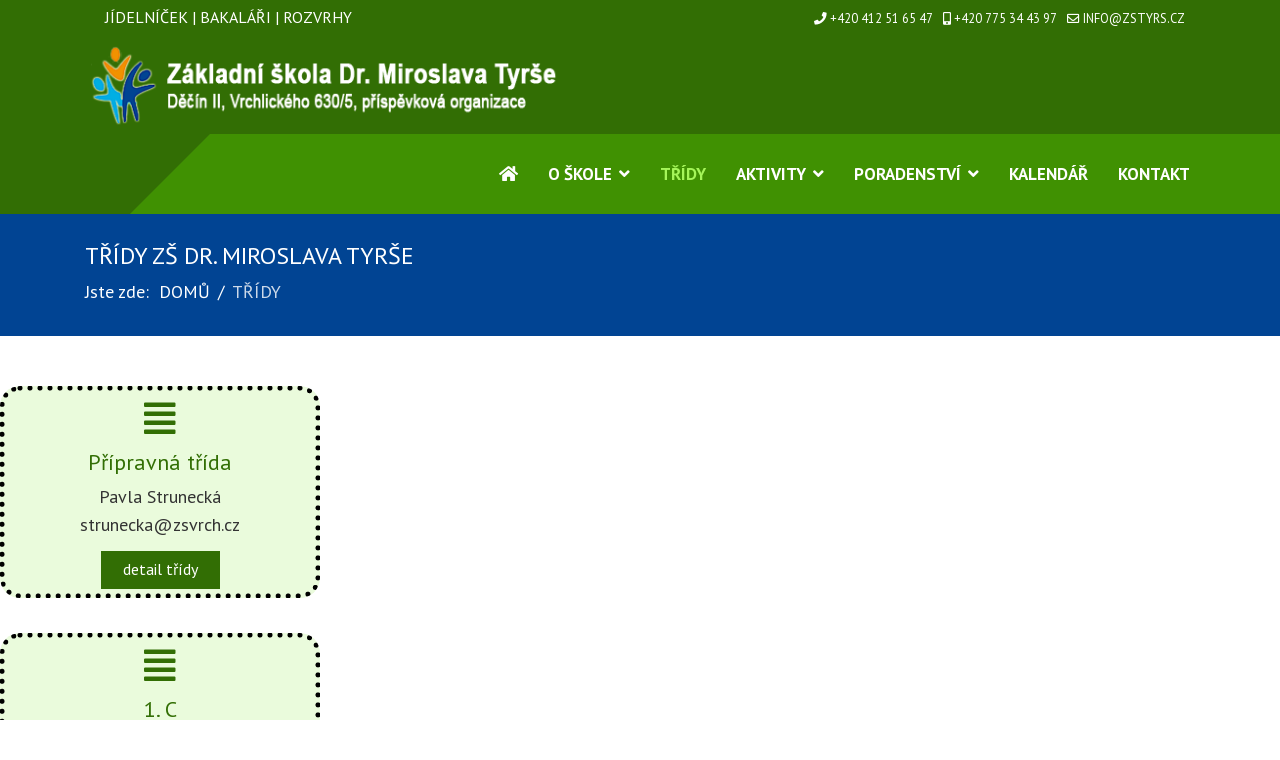

--- FILE ---
content_type: text/html; charset=utf-8
request_url: https://zsvrch.cz/index.php/tridy
body_size: 21113
content:

<!doctype html>
<html lang="cs-cz" dir="ltr">
	<head>
		
		<meta name="viewport" content="width=device-width, initial-scale=1, shrink-to-fit=no">
		<meta charset="utf-8">
	<meta name="generator" content="HELIX_ULTIMATE_GENERATOR_TEXT">
	<title>TŘÍDY - ZŠ VRCHLICKÉHO DĚČÍN</title>
	<link href="/images/favicon.jpg" rel="icon" type="image/vnd.microsoft.icon">
<link href="/media/vendor/joomla-custom-elements/css/joomla-alert.min.css?0.2.0" rel="stylesheet" />
	<link href="/components/com_sppagebuilder/assets/css/font-awesome-6.min.css?6154af81569d53466543cb2a7085250a" rel="stylesheet" />
	<link href="/components/com_sppagebuilder/assets/css/font-awesome-5.min.css?6154af81569d53466543cb2a7085250a" rel="stylesheet" />
	<link href="/components/com_sppagebuilder/assets/css/font-awesome-v4-shims.css?6154af81569d53466543cb2a7085250a" rel="stylesheet" />
	<link href="/components/com_sppagebuilder/assets/css/animate.min.css?6154af81569d53466543cb2a7085250a" rel="stylesheet" />
	<link href="/components/com_sppagebuilder/assets/css/sppagebuilder.css?6154af81569d53466543cb2a7085250a" rel="stylesheet" />
	<link href="/components/com_jevents/views/geraint/assets/css/modstyle.css?v=3.6.78" rel="stylesheet" />
	<link href="/components/com_sppagebuilder/assets/css/magnific-popup.css" rel="stylesheet" />
	<link href="/components/com_speasyimagegallery/assets/css/style-min.css" rel="stylesheet" />
	<link href="/media/com_jce/site/css/content.min.css?badb4208be409b1335b815dde676300e" rel="stylesheet" />
	<link href="//fonts.googleapis.com/css?family=PT Sans:100,100i,200,200i,300,300i,400,400i,500,500i,600,600i,700,700i,800,800i,900,900i&amp;subset=cyrillic&amp;display=swap" rel="stylesheet" media="none" onload="media=&quot;all&quot;" />
	<link href="/templates/at_elearning/css/bootstrap.min.css" rel="stylesheet" />
	<link href="/plugins/system/helixultimate/assets/css/system-j4.min.css" rel="stylesheet" />
	<link href="/media/system/css/joomla-fontawesome.min.css?63fe1da28621166e5ca774a05329aa0c" rel="stylesheet" />
	<link href="/templates/at_elearning/css/template.css" rel="stylesheet" />
	<link href="/templates/at_elearning/css/presets/preset8.css" rel="stylesheet" />
	<link href="/templates/at_elearning/css/custom.css" rel="stylesheet" />
	<style>@media(min-width: 1400px) {.sppb-row-container { max-width: 1320px; }}</style>
	<style>#mod-speasyimagegallery-137 .speasyimagegallery-row {margin: -10px;}#mod-speasyimagegallery-137 .speasyimagegallery-row > div > .speasyimagegallery-gallery-item {padding: 10px;}@media only screen and (max-width : 992px) {#mod-speasyimagegallery-137 .speasyimagegallery-row {margin: -7.5px;}#mod-speasyimagegallery-137 .speasyimagegallery-row > div > .speasyimagegallery-gallery-item {padding: 7.5px;}}@media only screen and (max-width : 768px) {#mod-speasyimagegallery-137 .speasyimagegallery-row {margin: -5px;}#mod-speasyimagegallery-137 .speasyimagegallery-row > div > .speasyimagegallery-gallery-item {padding: 5px;}}</style>
	<style>.sp-page-builder .page-content #section-id-1709721296768{padding-top:50px;padding-right:0px;padding-bottom:50px;padding-left:0px;}#column-wrap-id-1709721296766{max-width:25%;flex-basis:25%;}@media (max-width:1199.98px) {#column-wrap-id-1709721296766{max-width:25%;flex-basis:25%;}}@media (max-width:991.98px) {#column-wrap-id-1709721296766{max-width:100%;flex-basis:100%;}}@media (max-width:767.98px) {#column-wrap-id-1709721296766{max-width:100%;flex-basis:100%;}}@media (max-width:575.98px) {#column-wrap-id-1709721296766{max-width:100%;flex-basis:100%;}}#sppb-addon-1710329097660{border-width:5px;border-color:#000000;border-style:dotted;border-radius:20px;padding-top:10px;padding-right:10px;padding-bottom:10px;padding-left:10px;}#sppb-addon-1710329097660 {background-color:#eafbdc;}#sppb-addon-1710329097660 a {color:#326E04;}#sppb-addon-1710329097660 .sppb-addon-title{margin-top:10px;color:#326E04;}#sppb-addon-1710329097660 .sppb-addon-title{font-size:22px;line-height:25px;letter-spacing:0px;}#sppb-addon-1710329097660 .sppb-feature-box-title{font-size:22px;line-height:25px;letter-spacing:0px;}#sppb-addon-1710329097660 .sppb-icon .sppb-icon-container{display:inline-block;text-align:center;box-shadow:0 0 0 0 #ffffff;color:#326E04;}#sppb-addon-1710329097660 .sppb-icon .sppb-icon-container > i{font-size:36px;width:36px;height:36px;line-height:36px;}#sppb-addon-1710329097660 .sppb-addon-content{text-align:center;}#sppb-addon-1710329097660 .sppb-media-content .sppb-btn{margin-top:5px;margin-right:0px;margin-bottom:0px;margin-left:0px;}#sppb-addon-1710329097660 #btn-1710329097660.sppb-btn-custom{padding:8px 22px 10px 22px;}#sppb-addon-1710329097660 #btn-1710329097660.sppb-btn-custom{font-size:16px;letter-spacing:0px;}#sppb-addon-1710329097660 #btn-1710329097660.sppb-btn-custom{background-color:#326E04;color:#FFFFFF;}#sppb-addon-1710329097660 #btn-1710329097660.sppb-btn-custom:hover{background-color:#de6906;color:#FFFFFF;}#sppb-addon-1710329097660 .sppb-feature-box-title,#sppb-addon-1710329097660 .sppb-feature-box-title a{color:#326E04;}#sppb-addon-1710329097660{transition:.3s;}#sppb-addon-1710329097660:hover{box-shadow:0 0 0 0 #ffffff;}#sppb-addon-1710331296636{padding-top:10px;padding-right:10px;padding-bottom:10px;padding-left:10px;}#sppb-addon-1710331296636 .sppb-empty-space{height:15px;}@media (max-width:1199.98px) {#sppb-addon-1710331296636 .sppb-empty-space{height:30px;}}@media (max-width:991.98px) {#sppb-addon-1710331296636 .sppb-empty-space{height:30px;}}@media (max-width:767.98px) {#sppb-addon-1710331296636 .sppb-empty-space{height:20px;}}@media (max-width:575.98px) {#sppb-addon-1710331296636 .sppb-empty-space{height:20px;}}#sppb-addon-82e6ac9d-b5f3-46bc-abbe-43e07e62d53d{border-width:5px;border-color:#000000;border-style:dotted;border-radius:20px;padding-top:10px;padding-right:10px;padding-bottom:10px;padding-left:10px;}#sppb-addon-82e6ac9d-b5f3-46bc-abbe-43e07e62d53d {background-color:#eafbdc;}#sppb-addon-82e6ac9d-b5f3-46bc-abbe-43e07e62d53d a {color:#326E04;}#sppb-addon-82e6ac9d-b5f3-46bc-abbe-43e07e62d53d .sppb-addon-title{margin-top:10px;color:#326E04;}#sppb-addon-82e6ac9d-b5f3-46bc-abbe-43e07e62d53d .sppb-addon-title{font-size:22px;line-height:25px;letter-spacing:0px;}#sppb-addon-82e6ac9d-b5f3-46bc-abbe-43e07e62d53d .sppb-feature-box-title{font-size:22px;line-height:25px;letter-spacing:0px;}#sppb-addon-82e6ac9d-b5f3-46bc-abbe-43e07e62d53d .sppb-icon .sppb-icon-container{display:inline-block;text-align:center;box-shadow:0 0 0 0 #ffffff;color:#326E04;}#sppb-addon-82e6ac9d-b5f3-46bc-abbe-43e07e62d53d .sppb-icon .sppb-icon-container > i{font-size:36px;width:36px;height:36px;line-height:36px;}#sppb-addon-82e6ac9d-b5f3-46bc-abbe-43e07e62d53d .sppb-addon-content{text-align:center;}#sppb-addon-82e6ac9d-b5f3-46bc-abbe-43e07e62d53d .sppb-media-content .sppb-btn{margin-top:5px;margin-right:0px;margin-bottom:0px;margin-left:0px;}#sppb-addon-82e6ac9d-b5f3-46bc-abbe-43e07e62d53d #btn-82e6ac9d-b5f3-46bc-abbe-43e07e62d53d.sppb-btn-custom{padding:8px 22px 10px 22px;}#sppb-addon-82e6ac9d-b5f3-46bc-abbe-43e07e62d53d #btn-82e6ac9d-b5f3-46bc-abbe-43e07e62d53d.sppb-btn-custom{font-size:16px;letter-spacing:0px;}#sppb-addon-82e6ac9d-b5f3-46bc-abbe-43e07e62d53d #btn-82e6ac9d-b5f3-46bc-abbe-43e07e62d53d.sppb-btn-custom{background-color:#326E04;color:#FFFFFF;}#sppb-addon-82e6ac9d-b5f3-46bc-abbe-43e07e62d53d #btn-82e6ac9d-b5f3-46bc-abbe-43e07e62d53d.sppb-btn-custom:hover{background-color:#de6906;color:#FFFFFF;}#sppb-addon-82e6ac9d-b5f3-46bc-abbe-43e07e62d53d .sppb-feature-box-title,#sppb-addon-82e6ac9d-b5f3-46bc-abbe-43e07e62d53d .sppb-feature-box-title a{color:#326E04;}#sppb-addon-82e6ac9d-b5f3-46bc-abbe-43e07e62d53d{transition:.3s;}#sppb-addon-82e6ac9d-b5f3-46bc-abbe-43e07e62d53d:hover{box-shadow:0 0 0 0 #ffffff;}#sppb-addon-1710331690367{padding-top:10px;padding-right:10px;padding-bottom:10px;padding-left:10px;}#sppb-addon-1710331690367 .sppb-empty-space{height:15px;}@media (max-width:1199.98px) {#sppb-addon-1710331690367 .sppb-empty-space{height:30px;}}@media (max-width:991.98px) {#sppb-addon-1710331690367 .sppb-empty-space{height:30px;}}@media (max-width:767.98px) {#sppb-addon-1710331690367 .sppb-empty-space{height:20px;}}@media (max-width:575.98px) {#sppb-addon-1710331690367 .sppb-empty-space{height:20px;}}#sppb-addon-1710331296633{border-width:5px;border-color:#000000;border-style:dotted;border-radius:20px;padding-top:10px;padding-right:10px;padding-bottom:10px;padding-left:10px;}#sppb-addon-1710331296633 {background-color:#eafbdc;}#sppb-addon-1710331296633 a {color:#326E04;}#sppb-addon-1710331296633 .sppb-addon-title{margin-top:10px;color:#326E04;}#sppb-addon-1710331296633 .sppb-addon-title{font-size:22px;line-height:25px;letter-spacing:0px;}#sppb-addon-1710331296633 .sppb-feature-box-title{font-size:22px;line-height:25px;letter-spacing:0px;}#sppb-addon-1710331296633 .sppb-icon .sppb-icon-container{display:inline-block;text-align:center;box-shadow:0 0 0 0 #ffffff;color:#326E04;}#sppb-addon-1710331296633 .sppb-icon .sppb-icon-container > i{font-size:36px;width:36px;height:36px;line-height:36px;}#sppb-addon-1710331296633 .sppb-addon-content{text-align:center;}#sppb-addon-1710331296633 .sppb-media-content .sppb-btn{margin-top:5px;margin-right:0px;margin-bottom:0px;margin-left:0px;}#sppb-addon-1710331296633 #btn-1710331296633.sppb-btn-custom{padding:8px 22px 10px 22px;}#sppb-addon-1710331296633 #btn-1710331296633.sppb-btn-custom{font-size:16px;letter-spacing:0px;}#sppb-addon-1710331296633 #btn-1710331296633.sppb-btn-custom{background-color:#326E04;color:#FFFFFF;}#sppb-addon-1710331296633 #btn-1710331296633.sppb-btn-custom:hover{background-color:#de6906;color:#FFFFFF;}#sppb-addon-1710331296633 .sppb-feature-box-title,#sppb-addon-1710331296633 .sppb-feature-box-title a{color:#326E04;}#sppb-addon-1710331296633{transition:.3s;}#sppb-addon-1710331296633:hover{box-shadow:0 0 0 0 #ffffff;}#sppb-addon-1710331296633{ transform-origin:50% 50%; }#sppb-addon-1710331690391{padding-top:10px;padding-right:10px;padding-bottom:10px;padding-left:10px;}#sppb-addon-1710331690391 .sppb-empty-space{height:15px;}@media (max-width:1199.98px) {#sppb-addon-1710331690391 .sppb-empty-space{height:30px;}}@media (max-width:991.98px) {#sppb-addon-1710331690391 .sppb-empty-space{height:30px;}}@media (max-width:767.98px) {#sppb-addon-1710331690391 .sppb-empty-space{height:20px;}}@media (max-width:575.98px) {#sppb-addon-1710331690391 .sppb-empty-space{height:20px;}}#sppb-addon-1710331690382{border-width:5px;border-color:#000000;border-style:dotted;border-radius:20px;padding-top:10px;padding-right:10px;padding-bottom:10px;padding-left:10px;}#sppb-addon-1710331690382 {background-color:#eafbdc;}#sppb-addon-1710331690382 a {color:#326E04;}#sppb-addon-1710331690382 .sppb-addon-title{margin-top:10px;color:#326E04;}#sppb-addon-1710331690382 .sppb-addon-title{font-size:22px;line-height:25px;letter-spacing:0px;}#sppb-addon-1710331690382 .sppb-feature-box-title{font-size:22px;line-height:25px;letter-spacing:0px;}#sppb-addon-1710331690382 .sppb-icon .sppb-icon-container{display:inline-block;text-align:center;box-shadow:0 0 0 0 #ffffff;color:#326E04;}#sppb-addon-1710331690382 .sppb-icon .sppb-icon-container > i{font-size:36px;width:36px;height:36px;line-height:36px;}#sppb-addon-1710331690382 .sppb-addon-content{text-align:center;}#sppb-addon-1710331690382 .sppb-media-content .sppb-btn{margin-top:5px;margin-right:0px;margin-bottom:0px;margin-left:0px;}#sppb-addon-1710331690382 #btn-1710331690382.sppb-btn-custom{padding:8px 22px 10px 22px;}#sppb-addon-1710331690382 #btn-1710331690382.sppb-btn-custom{font-size:16px;letter-spacing:0px;}#sppb-addon-1710331690382 #btn-1710331690382.sppb-btn-custom{background-color:#326E04;color:#FFFFFF;}#sppb-addon-1710331690382 #btn-1710331690382.sppb-btn-custom:hover{background-color:#de6906;color:#FFFFFF;}#sppb-addon-1710331690382 .sppb-feature-box-title,#sppb-addon-1710331690382 .sppb-feature-box-title a{color:#326E04;}#sppb-addon-1710331690382{transition:.3s;}#sppb-addon-1710331690382:hover{box-shadow:0 0 0 0 #ffffff;}#sppb-addon-1710331690382{ transform-origin:50% 50%; }#sppb-addon-1710331690415{border-radius:20px;padding-top:10px;padding-right:10px;padding-bottom:10px;padding-left:10px;}#sppb-addon-1710331690415 a {color:#326E04;}#sppb-addon-1710331690415 .sppb-empty-space{height:15px;}@media (max-width:1199.98px) {#sppb-addon-1710331690415 .sppb-empty-space{height:30px;}}@media (max-width:991.98px) {#sppb-addon-1710331690415 .sppb-empty-space{height:30px;}}@media (max-width:767.98px) {#sppb-addon-1710331690415 .sppb-empty-space{height:20px;}}@media (max-width:575.98px) {#sppb-addon-1710331690415 .sppb-empty-space{height:20px;}}#sppb-addon-1710331690415 .sppb-empty-space{ transform-origin:50% 50%; }#sppb-addon-1710331690406{border-width:5px;border-color:#000000;border-style:dotted;border-radius:20px;padding-top:10px;padding-right:10px;padding-bottom:10px;padding-left:10px;}#sppb-addon-1710331690406 {background-color:#eafbdc;}#sppb-addon-1710331690406 a {color:#326E04;}#sppb-addon-1710331690406 .sppb-addon-title{margin-top:10px;color:#326E04;}#sppb-addon-1710331690406 .sppb-addon-title{font-size:22px;line-height:25px;letter-spacing:0px;}#sppb-addon-1710331690406 .sppb-feature-box-title{font-size:22px;line-height:25px;letter-spacing:0px;}#sppb-addon-1710331690406 .sppb-icon .sppb-icon-container{display:inline-block;text-align:center;box-shadow:0 0 0 0 #ffffff;color:#326E04;}#sppb-addon-1710331690406 .sppb-icon .sppb-icon-container > i{font-size:36px;width:36px;height:36px;line-height:36px;}#sppb-addon-1710331690406 .sppb-addon-content{text-align:center;}#sppb-addon-1710331690406 .sppb-media-content .sppb-btn{margin-top:5px;margin-right:0px;margin-bottom:0px;margin-left:0px;}#sppb-addon-1710331690406 #btn-1710331690406.sppb-btn-custom{padding:8px 22px 10px 22px;}#sppb-addon-1710331690406 #btn-1710331690406.sppb-btn-custom{font-size:16px;letter-spacing:0px;}#sppb-addon-1710331690406 #btn-1710331690406.sppb-btn-custom{background-color:#326E04;color:#FFFFFF;}#sppb-addon-1710331690406 #btn-1710331690406.sppb-btn-custom:hover{background-color:#de6906;color:#FFFFFF;}#sppb-addon-1710331690406 .sppb-feature-box-title,#sppb-addon-1710331690406 .sppb-feature-box-title a{color:#326E04;}#sppb-addon-1710331690406{transition:.3s;}#sppb-addon-1710331690406:hover{box-shadow:0 0 0 0 #ffffff;}#sppb-addon-1710331690406{ transform-origin:50% 50%; }#sppb-addon-1710331690439{padding-top:10px;padding-right:10px;padding-bottom:10px;padding-left:10px;}#sppb-addon-1710331690439 .sppb-empty-space{height:15px;}@media (max-width:1199.98px) {#sppb-addon-1710331690439 .sppb-empty-space{height:30px;}}@media (max-width:991.98px) {#sppb-addon-1710331690439 .sppb-empty-space{height:30px;}}@media (max-width:767.98px) {#sppb-addon-1710331690439 .sppb-empty-space{height:20px;}}@media (max-width:575.98px) {#sppb-addon-1710331690439 .sppb-empty-space{height:20px;}}#sppb-addon-1710331690430{border-width:5px;border-color:#000000;border-style:dotted;border-radius:20px;padding-top:10px;padding-right:10px;padding-bottom:10px;padding-left:10px;}#sppb-addon-1710331690430 {background-color:#eafbdc;}#sppb-addon-1710331690430 a {color:#326E04;}#sppb-addon-1710331690430 .sppb-addon-title{margin-top:10px;color:#326E04;}#sppb-addon-1710331690430 .sppb-addon-title{font-size:22px;line-height:25px;letter-spacing:0px;}#sppb-addon-1710331690430 .sppb-feature-box-title{font-size:22px;line-height:25px;letter-spacing:0px;}#sppb-addon-1710331690430 .sppb-icon .sppb-icon-container{display:inline-block;text-align:center;box-shadow:0 0 0 0 #ffffff;color:#326E04;}#sppb-addon-1710331690430 .sppb-icon .sppb-icon-container > i{font-size:36px;width:36px;height:36px;line-height:36px;}#sppb-addon-1710331690430 .sppb-addon-content{text-align:center;}#sppb-addon-1710331690430 .sppb-media-content .sppb-btn{margin-top:5px;margin-right:0px;margin-bottom:0px;margin-left:0px;}#sppb-addon-1710331690430 #btn-1710331690430.sppb-btn-custom{padding:8px 22px 10px 22px;}#sppb-addon-1710331690430 #btn-1710331690430.sppb-btn-custom{font-size:16px;letter-spacing:0px;}#sppb-addon-1710331690430 #btn-1710331690430.sppb-btn-custom{background-color:#326E04;color:#FFFFFF;}#sppb-addon-1710331690430 #btn-1710331690430.sppb-btn-custom:hover{background-color:#de6906;color:#FFFFFF;}#sppb-addon-1710331690430 .sppb-feature-box-title,#sppb-addon-1710331690430 .sppb-feature-box-title a{color:#326E04;}#sppb-addon-1710331690430{transition:.3s;}#sppb-addon-1710331690430:hover{box-shadow:0 0 0 0 #ffffff;}#sppb-addon-1710331690430{ transform-origin:50% 50%; }#sppb-addon-1710331690463{padding-top:10px;padding-right:10px;padding-bottom:10px;padding-left:10px;}#sppb-addon-1710331690463 .sppb-empty-space{height:15px;}@media (max-width:1199.98px) {#sppb-addon-1710331690463 .sppb-empty-space{height:30px;}}@media (max-width:991.98px) {#sppb-addon-1710331690463 .sppb-empty-space{height:30px;}}@media (max-width:767.98px) {#sppb-addon-1710331690463 .sppb-empty-space{height:20px;}}@media (max-width:575.98px) {#sppb-addon-1710331690463 .sppb-empty-space{height:20px;}}#sppb-addon-1710331690466{border-width:5px;border-color:#000000;border-style:dotted;border-radius:20px;padding-top:10px;padding-right:10px;padding-bottom:10px;padding-left:10px;}#sppb-addon-1710331690466 {background-color:#eafbdc;}#sppb-addon-1710331690466 a {color:#326E04;}#sppb-addon-1710331690466 .sppb-addon-title{margin-top:10px;color:#326E04;}#sppb-addon-1710331690466 .sppb-addon-title{font-size:22px;line-height:25px;letter-spacing:0px;}#sppb-addon-1710331690466 .sppb-feature-box-title{font-size:22px;line-height:25px;letter-spacing:0px;}#sppb-addon-1710331690466 .sppb-icon .sppb-icon-container{display:inline-block;text-align:center;box-shadow:0 0 0 0 #ffffff;color:#326E04;}#sppb-addon-1710331690466 .sppb-icon .sppb-icon-container > i{font-size:36px;width:36px;height:36px;line-height:36px;}#sppb-addon-1710331690466 .sppb-addon-content{text-align:center;}#sppb-addon-1710331690466 .sppb-media-content .sppb-btn{margin-top:5px;margin-right:0px;margin-bottom:0px;margin-left:0px;}#sppb-addon-1710331690466 #btn-1710331690466.sppb-btn-custom{padding:8px 22px 10px 22px;}#sppb-addon-1710331690466 #btn-1710331690466.sppb-btn-custom{font-size:16px;letter-spacing:0px;}#sppb-addon-1710331690466 #btn-1710331690466.sppb-btn-custom{background-color:#326E04;color:#FFFFFF;}#sppb-addon-1710331690466 #btn-1710331690466.sppb-btn-custom:hover{background-color:#de6906;color:#FFFFFF;}#sppb-addon-1710331690466 .sppb-feature-box-title,#sppb-addon-1710331690466 .sppb-feature-box-title a{color:#326E04;}#sppb-addon-1710331690466{transition:.3s;}#sppb-addon-1710331690466:hover{box-shadow:0 0 0 0 #ffffff;}#column-wrap-id-1709721296767{max-width:25%;flex-basis:25%;}@media (max-width:1199.98px) {#column-wrap-id-1709721296767{max-width:25%;flex-basis:25%;}}@media (max-width:991.98px) {#column-wrap-id-1709721296767{max-width:100%;flex-basis:100%;}}@media (max-width:767.98px) {#column-wrap-id-1709721296767{max-width:100%;flex-basis:100%;}}@media (max-width:575.98px) {#column-wrap-id-1709721296767{max-width:100%;flex-basis:100%;}}#sppb-addon-1710331296621{border-width:5px;border-color:#000000;border-style:dotted;border-radius:20px;padding-top:10px;padding-right:10px;padding-bottom:10px;padding-left:10px;}#sppb-addon-1710331296621 {background-color:#eafbdc;}#sppb-addon-1710331296621 a {color:#326E04;}#sppb-addon-1710331296621 .sppb-addon-title{margin-top:10px;color:#326E04;}#sppb-addon-1710331296621 .sppb-addon-title{font-size:22px;line-height:25px;letter-spacing:0px;}#sppb-addon-1710331296621 .sppb-feature-box-title{font-size:22px;line-height:25px;letter-spacing:0px;}#sppb-addon-1710331296621 .sppb-icon .sppb-icon-container{display:inline-block;text-align:center;box-shadow:0 0 0 0 #ffffff;color:#326E04;}#sppb-addon-1710331296621 .sppb-icon .sppb-icon-container > i{font-size:36px;width:36px;height:36px;line-height:36px;}#sppb-addon-1710331296621 .sppb-addon-content{text-align:center;}#sppb-addon-1710331296621 .sppb-media-content .sppb-btn{margin-top:5px;margin-right:0px;margin-bottom:0px;margin-left:0px;}#sppb-addon-1710331296621 #btn-1710331296621.sppb-btn-custom{padding:8px 22px 10px 22px;}#sppb-addon-1710331296621 #btn-1710331296621.sppb-btn-custom{font-size:16px;letter-spacing:0px;}#sppb-addon-1710331296621 #btn-1710331296621.sppb-btn-custom{background-color:#326E04;color:#FFFFFF;}#sppb-addon-1710331296621 #btn-1710331296621.sppb-btn-custom:hover{background-color:#de6906;color:#FFFFFF;}#sppb-addon-1710331296621 .sppb-feature-box-title,#sppb-addon-1710331296621 .sppb-feature-box-title a{color:#326E04;}#sppb-addon-1710331296621{transition:.3s;}#sppb-addon-1710331296621:hover{box-shadow:0 0 0 0 #ffffff;}#sppb-addon-1710331296621{ transform-origin:50% 50%; }#sppb-addon-1710331296639{padding-top:10px;padding-right:10px;padding-bottom:10px;padding-left:10px;}#sppb-addon-1710331296639 .sppb-empty-space{height:15px;}@media (max-width:1199.98px) {#sppb-addon-1710331296639 .sppb-empty-space{height:30px;}}@media (max-width:991.98px) {#sppb-addon-1710331296639 .sppb-empty-space{height:30px;}}@media (max-width:767.98px) {#sppb-addon-1710331296639 .sppb-empty-space{height:20px;}}@media (max-width:575.98px) {#sppb-addon-1710331296639 .sppb-empty-space{height:20px;}}#sppb-addon-1710331296627{border-width:5px;border-color:#000000;border-style:dotted;border-radius:20px;padding-top:10px;padding-right:10px;padding-bottom:10px;padding-left:10px;}#sppb-addon-1710331296627 {background-color:#eafbdc;}#sppb-addon-1710331296627 a {color:#326E04;}#sppb-addon-1710331296627 .sppb-addon-title{margin-top:10px;color:#326E04;}#sppb-addon-1710331296627 .sppb-addon-title{font-size:22px;line-height:25px;letter-spacing:0px;}#sppb-addon-1710331296627 .sppb-feature-box-title{font-size:22px;line-height:25px;letter-spacing:0px;}#sppb-addon-1710331296627 .sppb-icon .sppb-icon-container{display:inline-block;text-align:center;box-shadow:0 0 0 0 #ffffff;color:#326E04;}#sppb-addon-1710331296627 .sppb-icon .sppb-icon-container > i{font-size:36px;width:36px;height:36px;line-height:36px;}#sppb-addon-1710331296627 .sppb-addon-content{text-align:center;}#sppb-addon-1710331296627 .sppb-media-content .sppb-btn{margin-top:5px;margin-right:0px;margin-bottom:0px;margin-left:0px;}#sppb-addon-1710331296627 #btn-1710331296627.sppb-btn-custom{padding:8px 22px 10px 22px;}#sppb-addon-1710331296627 #btn-1710331296627.sppb-btn-custom{font-size:16px;letter-spacing:0px;}#sppb-addon-1710331296627 #btn-1710331296627.sppb-btn-custom{background-color:#326E04;color:#FFFFFF;}#sppb-addon-1710331296627 #btn-1710331296627.sppb-btn-custom:hover{background-color:#de6906;color:#FFFFFF;}#sppb-addon-1710331296627 .sppb-feature-box-title,#sppb-addon-1710331296627 .sppb-feature-box-title a{color:#326E04;}#sppb-addon-1710331296627{transition:.3s;}#sppb-addon-1710331296627:hover{box-shadow:0 0 0 0 #ffffff;}#sppb-addon-1710331690373{padding-top:10px;padding-right:10px;padding-bottom:10px;padding-left:10px;}#sppb-addon-1710331690373 .sppb-empty-space{height:15px;}@media (max-width:1199.98px) {#sppb-addon-1710331690373 .sppb-empty-space{height:30px;}}@media (max-width:991.98px) {#sppb-addon-1710331690373 .sppb-empty-space{height:30px;}}@media (max-width:767.98px) {#sppb-addon-1710331690373 .sppb-empty-space{height:20px;}}@media (max-width:575.98px) {#sppb-addon-1710331690373 .sppb-empty-space{height:20px;}}#sppb-addon-1710331690370{border-width:5px;border-color:#000000;border-style:dotted;border-radius:20px;padding-top:10px;padding-right:10px;padding-bottom:10px;padding-left:10px;}#sppb-addon-1710331690370 {background-color:#eafbdc;}#sppb-addon-1710331690370 a {color:#326E04;}#sppb-addon-1710331690370 .sppb-addon-title{margin-top:10px;color:#326E04;}#sppb-addon-1710331690370 .sppb-addon-title{font-size:22px;line-height:25px;letter-spacing:0px;}#sppb-addon-1710331690370 .sppb-feature-box-title{font-size:22px;line-height:25px;letter-spacing:0px;}#sppb-addon-1710331690370 .sppb-icon .sppb-icon-container{display:inline-block;text-align:center;box-shadow:0 0 0 0 #ffffff;color:#326E04;}#sppb-addon-1710331690370 .sppb-icon .sppb-icon-container > i{font-size:36px;width:36px;height:36px;line-height:36px;}#sppb-addon-1710331690370 .sppb-addon-content{text-align:center;}#sppb-addon-1710331690370 .sppb-media-content .sppb-btn{margin-top:5px;margin-right:0px;margin-bottom:0px;margin-left:0px;}#sppb-addon-1710331690370 #btn-1710331690370.sppb-btn-custom{padding:8px 22px 10px 22px;}#sppb-addon-1710331690370 #btn-1710331690370.sppb-btn-custom{font-size:16px;letter-spacing:0px;}#sppb-addon-1710331690370 #btn-1710331690370.sppb-btn-custom{background-color:#326E04;color:#FFFFFF;}#sppb-addon-1710331690370 #btn-1710331690370.sppb-btn-custom:hover{background-color:#de6906;color:#FFFFFF;}#sppb-addon-1710331690370 .sppb-feature-box-title,#sppb-addon-1710331690370 .sppb-feature-box-title a{color:#326E04;}#sppb-addon-1710331690370{transition:.3s;}#sppb-addon-1710331690370:hover{box-shadow:0 0 0 0 #ffffff;}#sppb-addon-1710331690397{padding-top:10px;padding-right:10px;padding-bottom:10px;padding-left:10px;}#sppb-addon-1710331690397 .sppb-empty-space{height:15px;}@media (max-width:1199.98px) {#sppb-addon-1710331690397 .sppb-empty-space{height:30px;}}@media (max-width:991.98px) {#sppb-addon-1710331690397 .sppb-empty-space{height:30px;}}@media (max-width:767.98px) {#sppb-addon-1710331690397 .sppb-empty-space{height:20px;}}@media (max-width:575.98px) {#sppb-addon-1710331690397 .sppb-empty-space{height:20px;}}#sppb-addon-1710331690394{border-width:5px;border-color:#000000;border-style:dotted;border-radius:20px;padding-top:10px;padding-right:10px;padding-bottom:10px;padding-left:10px;}#sppb-addon-1710331690394 {background-color:#eafbdc;}#sppb-addon-1710331690394 a {color:#326E04;}#sppb-addon-1710331690394 .sppb-addon-title{margin-top:10px;color:#326E04;}#sppb-addon-1710331690394 .sppb-addon-title{font-size:22px;line-height:25px;letter-spacing:0px;}#sppb-addon-1710331690394 .sppb-feature-box-title{font-size:22px;line-height:25px;letter-spacing:0px;}#sppb-addon-1710331690394 .sppb-icon .sppb-icon-container{display:inline-block;text-align:center;box-shadow:0 0 0 0 #ffffff;color:#326E04;}#sppb-addon-1710331690394 .sppb-icon .sppb-icon-container > i{font-size:36px;width:36px;height:36px;line-height:36px;}#sppb-addon-1710331690394 .sppb-addon-content{text-align:center;}#sppb-addon-1710331690394 .sppb-media-content .sppb-btn{margin-top:5px;margin-right:0px;margin-bottom:0px;margin-left:0px;}#sppb-addon-1710331690394 #btn-1710331690394.sppb-btn-custom{padding:8px 22px 10px 22px;}#sppb-addon-1710331690394 #btn-1710331690394.sppb-btn-custom{font-size:16px;letter-spacing:0px;}#sppb-addon-1710331690394 #btn-1710331690394.sppb-btn-custom{background-color:#326E04;color:#FFFFFF;}#sppb-addon-1710331690394 #btn-1710331690394.sppb-btn-custom:hover{background-color:#de6906;color:#FFFFFF;}#sppb-addon-1710331690394 .sppb-feature-box-title,#sppb-addon-1710331690394 .sppb-feature-box-title a{color:#326E04;}#sppb-addon-1710331690394{transition:.3s;}#sppb-addon-1710331690394:hover{box-shadow:0 0 0 0 #ffffff;}#sppb-addon-1710331690421{padding-top:10px;padding-right:10px;padding-bottom:10px;padding-left:10px;}#sppb-addon-1710331690421 .sppb-empty-space{height:15px;}@media (max-width:1199.98px) {#sppb-addon-1710331690421 .sppb-empty-space{height:30px;}}@media (max-width:991.98px) {#sppb-addon-1710331690421 .sppb-empty-space{height:30px;}}@media (max-width:767.98px) {#sppb-addon-1710331690421 .sppb-empty-space{height:20px;}}@media (max-width:575.98px) {#sppb-addon-1710331690421 .sppb-empty-space{height:20px;}}#sppb-addon-1710331690418{border-width:5px;border-color:#000000;border-style:dotted;border-radius:20px;padding-top:10px;padding-right:10px;padding-bottom:10px;padding-left:10px;}#sppb-addon-1710331690418 {background-color:#eafbdc;}#sppb-addon-1710331690418 a {color:#326E04;}#sppb-addon-1710331690418 .sppb-addon-title{margin-top:10px;color:#326E04;}#sppb-addon-1710331690418 .sppb-addon-title{font-size:22px;line-height:25px;letter-spacing:0px;}#sppb-addon-1710331690418 .sppb-feature-box-title{font-size:22px;line-height:25px;letter-spacing:0px;}#sppb-addon-1710331690418 .sppb-icon .sppb-icon-container{display:inline-block;text-align:center;box-shadow:0 0 0 0 #ffffff;color:#326E04;}#sppb-addon-1710331690418 .sppb-icon .sppb-icon-container > i{font-size:36px;width:36px;height:36px;line-height:36px;}#sppb-addon-1710331690418 .sppb-addon-content{text-align:center;}#sppb-addon-1710331690418 .sppb-media-content .sppb-btn{margin-top:5px;margin-right:0px;margin-bottom:0px;margin-left:0px;}#sppb-addon-1710331690418 #btn-1710331690418.sppb-btn-custom{padding:8px 22px 10px 22px;}#sppb-addon-1710331690418 #btn-1710331690418.sppb-btn-custom{font-size:16px;letter-spacing:0px;}#sppb-addon-1710331690418 #btn-1710331690418.sppb-btn-custom{background-color:#326E04;color:#FFFFFF;}#sppb-addon-1710331690418 #btn-1710331690418.sppb-btn-custom:hover{background-color:#de6906;color:#FFFFFF;}#sppb-addon-1710331690418 .sppb-feature-box-title,#sppb-addon-1710331690418 .sppb-feature-box-title a{color:#326E04;}#sppb-addon-1710331690418{transition:.3s;}#sppb-addon-1710331690418:hover{box-shadow:0 0 0 0 #ffffff;}#sppb-addon-1710331690418{ transform-origin:50% 50%; }#sppb-addon-1710331690445{padding-top:10px;padding-right:10px;padding-bottom:10px;padding-left:10px;}#sppb-addon-1710331690445 .sppb-empty-space{height:15px;}@media (max-width:1199.98px) {#sppb-addon-1710331690445 .sppb-empty-space{height:30px;}}@media (max-width:991.98px) {#sppb-addon-1710331690445 .sppb-empty-space{height:30px;}}@media (max-width:767.98px) {#sppb-addon-1710331690445 .sppb-empty-space{height:20px;}}@media (max-width:575.98px) {#sppb-addon-1710331690445 .sppb-empty-space{height:20px;}}#sppb-addon-1710331690442{border-width:5px;border-color:#000000;border-style:dotted;border-radius:20px;padding-top:10px;padding-right:10px;padding-bottom:10px;padding-left:10px;}#sppb-addon-1710331690442 {background-color:#eafbdc;}#sppb-addon-1710331690442 a {color:#326E04;}#sppb-addon-1710331690442 .sppb-addon-title{margin-top:10px;color:#326E04;}#sppb-addon-1710331690442 .sppb-addon-title{font-size:22px;line-height:25px;letter-spacing:0px;}#sppb-addon-1710331690442 .sppb-feature-box-title{font-size:22px;line-height:25px;letter-spacing:0px;}#sppb-addon-1710331690442 .sppb-icon .sppb-icon-container{display:inline-block;text-align:center;box-shadow:0 0 0 0 #ffffff;color:#326E04;}#sppb-addon-1710331690442 .sppb-icon .sppb-icon-container > i{font-size:36px;width:36px;height:36px;line-height:36px;}#sppb-addon-1710331690442 .sppb-addon-content{text-align:center;}#sppb-addon-1710331690442 .sppb-media-content .sppb-btn{margin-top:5px;margin-right:0px;margin-bottom:0px;margin-left:0px;}#sppb-addon-1710331690442 #btn-1710331690442.sppb-btn-custom{padding:8px 22px 10px 22px;}#sppb-addon-1710331690442 #btn-1710331690442.sppb-btn-custom{font-size:16px;letter-spacing:0px;}#sppb-addon-1710331690442 #btn-1710331690442.sppb-btn-custom{background-color:#326E04;color:#FFFFFF;}#sppb-addon-1710331690442 #btn-1710331690442.sppb-btn-custom:hover{background-color:#de6906;color:#FFFFFF;}#sppb-addon-1710331690442 .sppb-feature-box-title,#sppb-addon-1710331690442 .sppb-feature-box-title a{color:#326E04;}#sppb-addon-1710331690442{transition:.3s;}#sppb-addon-1710331690442:hover{box-shadow:0 0 0 0 #ffffff;}#sppb-addon-1710331690471{padding-top:10px;padding-right:10px;padding-bottom:10px;padding-left:10px;}#sppb-addon-1710331690471 .sppb-empty-space{height:15px;}@media (max-width:1199.98px) {#sppb-addon-1710331690471 .sppb-empty-space{height:30px;}}@media (max-width:991.98px) {#sppb-addon-1710331690471 .sppb-empty-space{height:30px;}}@media (max-width:767.98px) {#sppb-addon-1710331690471 .sppb-empty-space{height:20px;}}@media (max-width:575.98px) {#sppb-addon-1710331690471 .sppb-empty-space{height:20px;}}#sppb-addon-1710331690474{border-width:5px;border-color:#000000;border-style:dotted;border-radius:20px;padding-top:10px;padding-right:10px;padding-bottom:10px;padding-left:10px;}#sppb-addon-1710331690474 {background-color:#eafbdc;}#sppb-addon-1710331690474 a {color:#326E04;}#sppb-addon-1710331690474 .sppb-addon-title{margin-top:10px;color:#326E04;}#sppb-addon-1710331690474 .sppb-addon-title{font-size:22px;line-height:25px;letter-spacing:0px;}#sppb-addon-1710331690474 .sppb-feature-box-title{font-size:22px;line-height:25px;letter-spacing:0px;}#sppb-addon-1710331690474 .sppb-icon .sppb-icon-container{display:inline-block;text-align:center;box-shadow:0 0 0 0 #ffffff;color:#326E04;}#sppb-addon-1710331690474 .sppb-icon .sppb-icon-container > i{font-size:36px;width:36px;height:36px;line-height:36px;}#sppb-addon-1710331690474 .sppb-addon-content{text-align:center;}#sppb-addon-1710331690474 .sppb-media-content .sppb-btn{margin-top:5px;margin-right:0px;margin-bottom:0px;margin-left:0px;}#sppb-addon-1710331690474 #btn-1710331690474.sppb-btn-custom{padding:8px 22px 10px 22px;}#sppb-addon-1710331690474 #btn-1710331690474.sppb-btn-custom{font-size:16px;letter-spacing:0px;}#sppb-addon-1710331690474 #btn-1710331690474.sppb-btn-custom{background-color:#326E04;color:#FFFFFF;}#sppb-addon-1710331690474 #btn-1710331690474.sppb-btn-custom:hover{background-color:#de6906;color:#FFFFFF;}#sppb-addon-1710331690474 .sppb-feature-box-title,#sppb-addon-1710331690474 .sppb-feature-box-title a{color:#326E04;}#sppb-addon-1710331690474{transition:.3s;}#sppb-addon-1710331690474:hover{box-shadow:0 0 0 0 #ffffff;}#column-wrap-id-1709722690334{max-width:25%;flex-basis:25%;}@media (max-width:1199.98px) {#column-wrap-id-1709722690334{max-width:25%;flex-basis:25%;}}@media (max-width:991.98px) {#column-wrap-id-1709722690334{max-width:100%;flex-basis:100%;}}@media (max-width:767.98px) {#column-wrap-id-1709722690334{max-width:100%;flex-basis:100%;}}@media (max-width:575.98px) {#column-wrap-id-1709722690334{max-width:100%;flex-basis:100%;}}#sppb-addon-1710331296624{border-width:5px;border-color:#000000;border-style:dotted;border-radius:20px;padding-top:10px;padding-right:10px;padding-bottom:10px;padding-left:10px;}#sppb-addon-1710331296624 {background-color:#eafbdc;}#sppb-addon-1710331296624 a {color:#326E04;}#sppb-addon-1710331296624 .sppb-addon-title{margin-top:10px;color:#326E04;}#sppb-addon-1710331296624 .sppb-addon-title{font-size:22px;line-height:25px;letter-spacing:0px;}#sppb-addon-1710331296624 .sppb-feature-box-title{font-size:22px;line-height:25px;letter-spacing:0px;}#sppb-addon-1710331296624 .sppb-icon .sppb-icon-container{display:inline-block;text-align:center;box-shadow:0 0 0 0 #ffffff;color:#326E04;}#sppb-addon-1710331296624 .sppb-icon .sppb-icon-container > i{font-size:36px;width:36px;height:36px;line-height:36px;}#sppb-addon-1710331296624 .sppb-addon-content{text-align:center;}#sppb-addon-1710331296624 .sppb-media-content .sppb-btn{margin-top:5px;margin-right:0px;margin-bottom:0px;margin-left:0px;}#sppb-addon-1710331296624 #btn-1710331296624.sppb-btn-custom{padding:8px 22px 10px 22px;}#sppb-addon-1710331296624 #btn-1710331296624.sppb-btn-custom{font-size:16px;letter-spacing:0px;}#sppb-addon-1710331296624 #btn-1710331296624.sppb-btn-custom{background-color:#326E04;color:#FFFFFF;}#sppb-addon-1710331296624 #btn-1710331296624.sppb-btn-custom:hover{background-color:#de6906;color:#FFFFFF;}#sppb-addon-1710331296624 .sppb-feature-box-title,#sppb-addon-1710331296624 .sppb-feature-box-title a{color:#326E04;}#sppb-addon-1710331296624{transition:.3s;}#sppb-addon-1710331296624:hover{box-shadow:0 0 0 0 #ffffff;}#sppb-addon-1710331296624{ transform-origin:50% 50%; }#sppb-addon-1710331296642{padding-top:10px;padding-right:10px;padding-bottom:10px;padding-left:10px;}#sppb-addon-1710331296642 .sppb-empty-space{height:15px;}@media (max-width:1199.98px) {#sppb-addon-1710331296642 .sppb-empty-space{height:30px;}}@media (max-width:991.98px) {#sppb-addon-1710331296642 .sppb-empty-space{height:30px;}}@media (max-width:767.98px) {#sppb-addon-1710331296642 .sppb-empty-space{height:20px;}}@media (max-width:575.98px) {#sppb-addon-1710331296642 .sppb-empty-space{height:20px;}}#sppb-addon-1710331296630{border-width:5px;border-color:#000000;border-style:dotted;border-radius:20px;padding-top:10px;padding-right:10px;padding-bottom:10px;padding-left:10px;}#sppb-addon-1710331296630 {background-color:#eafbdc;}#sppb-addon-1710331296630 a {color:#326E04;}#sppb-addon-1710331296630 .sppb-addon-title{margin-top:10px;color:#326E04;}#sppb-addon-1710331296630 .sppb-addon-title{font-size:22px;line-height:25px;letter-spacing:0px;}#sppb-addon-1710331296630 .sppb-feature-box-title{font-size:22px;line-height:25px;letter-spacing:0px;}#sppb-addon-1710331296630 .sppb-icon .sppb-icon-container{display:inline-block;text-align:center;box-shadow:0 0 0 0 #ffffff;color:#326E04;}#sppb-addon-1710331296630 .sppb-icon .sppb-icon-container > i{font-size:36px;width:36px;height:36px;line-height:36px;}#sppb-addon-1710331296630 .sppb-addon-content{text-align:center;}#sppb-addon-1710331296630 .sppb-media-content .sppb-btn{margin-top:5px;margin-right:0px;margin-bottom:0px;margin-left:0px;}#sppb-addon-1710331296630 #btn-1710331296630.sppb-btn-custom{padding:8px 22px 10px 22px;}#sppb-addon-1710331296630 #btn-1710331296630.sppb-btn-custom{font-size:16px;letter-spacing:0px;}#sppb-addon-1710331296630 #btn-1710331296630.sppb-btn-custom{background-color:#326E04;color:#FFFFFF;}#sppb-addon-1710331296630 #btn-1710331296630.sppb-btn-custom:hover{background-color:#de6906;color:#FFFFFF;}#sppb-addon-1710331296630 .sppb-feature-box-title,#sppb-addon-1710331296630 .sppb-feature-box-title a{color:#326E04;}#sppb-addon-1710331296630{transition:.3s;}#sppb-addon-1710331296630:hover{box-shadow:0 0 0 0 #ffffff;}#sppb-addon-1710331690379{padding-top:10px;padding-right:10px;padding-bottom:10px;padding-left:10px;}#sppb-addon-1710331690379 .sppb-empty-space{height:15px;}@media (max-width:1199.98px) {#sppb-addon-1710331690379 .sppb-empty-space{height:30px;}}@media (max-width:991.98px) {#sppb-addon-1710331690379 .sppb-empty-space{height:30px;}}@media (max-width:767.98px) {#sppb-addon-1710331690379 .sppb-empty-space{height:20px;}}@media (max-width:575.98px) {#sppb-addon-1710331690379 .sppb-empty-space{height:20px;}}#sppb-addon-1710331690376{border-width:5px;border-color:#000000;border-style:dotted;border-radius:20px;padding-top:10px;padding-right:10px;padding-bottom:10px;padding-left:10px;}#sppb-addon-1710331690376 {background-color:#eafbdc;}#sppb-addon-1710331690376 a {color:#326E04;}#sppb-addon-1710331690376 .sppb-addon-title{margin-top:10px;color:#326E04;}#sppb-addon-1710331690376 .sppb-addon-title{font-size:22px;line-height:25px;letter-spacing:0px;}#sppb-addon-1710331690376 .sppb-feature-box-title{font-size:22px;line-height:25px;letter-spacing:0px;}#sppb-addon-1710331690376 .sppb-icon .sppb-icon-container{display:inline-block;text-align:center;box-shadow:0 0 0 0 #ffffff;color:#326E04;}#sppb-addon-1710331690376 .sppb-icon .sppb-icon-container > i{font-size:36px;width:36px;height:36px;line-height:36px;}#sppb-addon-1710331690376 .sppb-addon-content{text-align:center;}#sppb-addon-1710331690376 .sppb-media-content .sppb-btn{margin-top:5px;margin-right:0px;margin-bottom:0px;margin-left:0px;}#sppb-addon-1710331690376 #btn-1710331690376.sppb-btn-custom{padding:8px 22px 10px 22px;}#sppb-addon-1710331690376 #btn-1710331690376.sppb-btn-custom{font-size:16px;letter-spacing:0px;}#sppb-addon-1710331690376 #btn-1710331690376.sppb-btn-custom{background-color:#326E04;color:#FFFFFF;}#sppb-addon-1710331690376 #btn-1710331690376.sppb-btn-custom:hover{background-color:#de6906;color:#FFFFFF;}#sppb-addon-1710331690376 .sppb-feature-box-title,#sppb-addon-1710331690376 .sppb-feature-box-title a{color:#326E04;}#sppb-addon-1710331690376{transition:.3s;}#sppb-addon-1710331690376:hover{box-shadow:0 0 0 0 #ffffff;}#sppb-addon-1710331690403{padding-top:10px;padding-right:10px;padding-bottom:10px;padding-left:10px;}#sppb-addon-1710331690403 .sppb-empty-space{height:15px;}@media (max-width:1199.98px) {#sppb-addon-1710331690403 .sppb-empty-space{height:30px;}}@media (max-width:991.98px) {#sppb-addon-1710331690403 .sppb-empty-space{height:30px;}}@media (max-width:767.98px) {#sppb-addon-1710331690403 .sppb-empty-space{height:20px;}}@media (max-width:575.98px) {#sppb-addon-1710331690403 .sppb-empty-space{height:20px;}}#sppb-addon-1710331690400{border-width:5px;border-color:#000000;border-style:dotted;border-radius:20px;padding-top:10px;padding-right:10px;padding-bottom:10px;padding-left:10px;}#sppb-addon-1710331690400 {background-color:#eafbdc;}#sppb-addon-1710331690400 a {color:#326E04;}#sppb-addon-1710331690400 .sppb-addon-title{margin-top:10px;color:#326E04;}#sppb-addon-1710331690400 .sppb-addon-title{font-size:22px;line-height:25px;letter-spacing:0px;}#sppb-addon-1710331690400 .sppb-feature-box-title{font-size:22px;line-height:25px;letter-spacing:0px;}#sppb-addon-1710331690400 .sppb-icon .sppb-icon-container{display:inline-block;text-align:center;box-shadow:0 0 0 0 #ffffff;color:#326E04;}#sppb-addon-1710331690400 .sppb-icon .sppb-icon-container > i{font-size:36px;width:36px;height:36px;line-height:36px;}#sppb-addon-1710331690400 .sppb-addon-content{text-align:center;}#sppb-addon-1710331690400 .sppb-media-content .sppb-btn{margin-top:5px;margin-right:0px;margin-bottom:0px;margin-left:0px;}#sppb-addon-1710331690400 #btn-1710331690400.sppb-btn-custom{padding:8px 22px 10px 22px;}#sppb-addon-1710331690400 #btn-1710331690400.sppb-btn-custom{font-size:16px;letter-spacing:0px;}#sppb-addon-1710331690400 #btn-1710331690400.sppb-btn-custom{background-color:#326E04;color:#FFFFFF;}#sppb-addon-1710331690400 #btn-1710331690400.sppb-btn-custom:hover{background-color:#de6906;color:#FFFFFF;}#sppb-addon-1710331690400 .sppb-feature-box-title,#sppb-addon-1710331690400 .sppb-feature-box-title a{color:#326E04;}#sppb-addon-1710331690400{transition:.3s;}#sppb-addon-1710331690400:hover{box-shadow:0 0 0 0 #ffffff;}#sppb-addon-1710331690427{padding-top:10px;padding-right:10px;padding-bottom:10px;padding-left:10px;}#sppb-addon-1710331690427 .sppb-empty-space{height:15px;}@media (max-width:1199.98px) {#sppb-addon-1710331690427 .sppb-empty-space{height:30px;}}@media (max-width:991.98px) {#sppb-addon-1710331690427 .sppb-empty-space{height:30px;}}@media (max-width:767.98px) {#sppb-addon-1710331690427 .sppb-empty-space{height:20px;}}@media (max-width:575.98px) {#sppb-addon-1710331690427 .sppb-empty-space{height:20px;}}#sppb-addon-1710331690424{border-width:5px;border-color:#000000;border-style:dotted;border-radius:20px;padding-top:10px;padding-right:10px;padding-bottom:10px;padding-left:10px;}#sppb-addon-1710331690424 {background-color:#eafbdc;}#sppb-addon-1710331690424 a {color:#326E04;}#sppb-addon-1710331690424 .sppb-addon-title{margin-top:10px;color:#326E04;}#sppb-addon-1710331690424 .sppb-addon-title{font-size:22px;line-height:25px;letter-spacing:0px;}#sppb-addon-1710331690424 .sppb-feature-box-title{font-size:22px;line-height:25px;letter-spacing:0px;}#sppb-addon-1710331690424 .sppb-icon .sppb-icon-container{display:inline-block;text-align:center;box-shadow:0 0 0 0 #ffffff;color:#326E04;}#sppb-addon-1710331690424 .sppb-icon .sppb-icon-container > i{font-size:36px;width:36px;height:36px;line-height:36px;}#sppb-addon-1710331690424 .sppb-addon-content{text-align:center;}#sppb-addon-1710331690424 .sppb-media-content .sppb-btn{margin-top:5px;margin-right:0px;margin-bottom:0px;margin-left:0px;}#sppb-addon-1710331690424 #btn-1710331690424.sppb-btn-custom{padding:8px 22px 10px 22px;}#sppb-addon-1710331690424 #btn-1710331690424.sppb-btn-custom{font-size:16px;letter-spacing:0px;}#sppb-addon-1710331690424 #btn-1710331690424.sppb-btn-custom{background-color:#326E04;color:#FFFFFF;}#sppb-addon-1710331690424 #btn-1710331690424.sppb-btn-custom:hover{background-color:#de6906;color:#FFFFFF;}#sppb-addon-1710331690424 .sppb-feature-box-title,#sppb-addon-1710331690424 .sppb-feature-box-title a{color:#326E04;}#sppb-addon-1710331690424{transition:.3s;}#sppb-addon-1710331690424:hover{box-shadow:0 0 0 0 #ffffff;}#sppb-addon-1710331690455{padding-top:10px;padding-right:10px;padding-bottom:10px;padding-left:10px;}#sppb-addon-1710331690455 .sppb-empty-space{height:15px;}@media (max-width:1199.98px) {#sppb-addon-1710331690455 .sppb-empty-space{height:30px;}}@media (max-width:991.98px) {#sppb-addon-1710331690455 .sppb-empty-space{height:30px;}}@media (max-width:767.98px) {#sppb-addon-1710331690455 .sppb-empty-space{height:20px;}}@media (max-width:575.98px) {#sppb-addon-1710331690455 .sppb-empty-space{height:20px;}}#sppb-addon-1710331690448{border-width:5px;border-color:#000000;border-style:dotted;border-radius:20px;padding-top:10px;padding-right:10px;padding-bottom:10px;padding-left:10px;}#sppb-addon-1710331690448 {background-color:#eafbdc;}#sppb-addon-1710331690448 a {color:#326E04;}#sppb-addon-1710331690448 .sppb-addon-title{margin-top:10px;color:#326E04;}#sppb-addon-1710331690448 .sppb-addon-title{font-size:22px;line-height:25px;letter-spacing:0px;}#sppb-addon-1710331690448 .sppb-feature-box-title{font-size:22px;line-height:25px;letter-spacing:0px;}#sppb-addon-1710331690448 .sppb-icon .sppb-icon-container{display:inline-block;text-align:center;box-shadow:0 0 0 0 #ffffff;color:#326E04;}#sppb-addon-1710331690448 .sppb-icon .sppb-icon-container > i{font-size:36px;width:36px;height:36px;line-height:36px;}#sppb-addon-1710331690448 .sppb-addon-content{text-align:center;}#sppb-addon-1710331690448 .sppb-media-content .sppb-btn{margin-top:5px;margin-right:0px;margin-bottom:0px;margin-left:0px;}#sppb-addon-1710331690448 #btn-1710331690448.sppb-btn-custom{padding:8px 22px 10px 22px;}#sppb-addon-1710331690448 #btn-1710331690448.sppb-btn-custom{font-size:16px;letter-spacing:0px;}#sppb-addon-1710331690448 #btn-1710331690448.sppb-btn-custom{background-color:#326E04;color:#FFFFFF;}#sppb-addon-1710331690448 #btn-1710331690448.sppb-btn-custom:hover{background-color:#de6906;color:#FFFFFF;}#sppb-addon-1710331690448 .sppb-feature-box-title,#sppb-addon-1710331690448 .sppb-feature-box-title a{color:#326E04;}#sppb-addon-1710331690448{transition:.3s;}#sppb-addon-1710331690448:hover{box-shadow:0 0 0 0 #ffffff;}#sppb-addon-1710331690479{padding-top:10px;padding-right:10px;padding-bottom:10px;padding-left:10px;}#sppb-addon-1710331690479 .sppb-empty-space{height:15px;}@media (max-width:1199.98px) {#sppb-addon-1710331690479 .sppb-empty-space{height:30px;}}@media (max-width:991.98px) {#sppb-addon-1710331690479 .sppb-empty-space{height:30px;}}@media (max-width:767.98px) {#sppb-addon-1710331690479 .sppb-empty-space{height:20px;}}@media (max-width:575.98px) {#sppb-addon-1710331690479 .sppb-empty-space{height:20px;}}#column-wrap-id-1710329097657{max-width:25%;flex-basis:25%;}@media (max-width:1199.98px) {#column-wrap-id-1710329097657{max-width:25%;flex-basis:25%;}}@media (max-width:991.98px) {#column-wrap-id-1710329097657{max-width:100%;flex-basis:100%;}}@media (max-width:767.98px) {#column-wrap-id-1710329097657{max-width:100%;flex-basis:100%;}}@media (max-width:575.98px) {#column-wrap-id-1710329097657{max-width:100%;flex-basis:100%;}}@media (max-width:767.98px) {#sppb-addon-1709723995957{padding-top:20px;padding-right:20px;padding-bottom:20px;padding-left:20px;}}@media (max-width:575.98px) {#sppb-addon-1709723995957{padding-top:20px;padding-right:20px;padding-bottom:20px;padding-left:20px;}}#sppb-addon-1709723995957 .sppb-addon-title{font-weight:600;letter-spacing:0px;}#sppb-addon-1709723995957 .sppb-addon-text-block{text-align:center;}#sppb-addon-1709738034051{box-shadow:0px 0px 0px 0px ;}#sppb-addon-1709738034056 .sppb-empty-space{height:15px;}@media (max-width:1199.98px) {#sppb-addon-1709738034056 .sppb-empty-space{height:30px;}}@media (max-width:991.98px) {#sppb-addon-1709738034056 .sppb-empty-space{height:30px;}}@media (max-width:767.98px) {#sppb-addon-1709738034056 .sppb-empty-space{height:20px;}}@media (max-width:575.98px) {#sppb-addon-1709738034056 .sppb-empty-space{height:20px;}}#sppb-addon-1709741019237 .sppb-addon-title{font-weight:600;letter-spacing:0px;}#sppb-addon-1709741019237 .sppb-addon-text-block{text-align:center;}#sppb-addon-1709741019234 img{border-radius:0px;}#sppb-addon-1709741019234{text-align:center;}#sppb-addon-1709741401833 .sppb-empty-space{height:15px;}@media (max-width:1199.98px) {#sppb-addon-1709741401833 .sppb-empty-space{height:30px;}}@media (max-width:991.98px) {#sppb-addon-1709741401833 .sppb-empty-space{height:30px;}}@media (max-width:767.98px) {#sppb-addon-1709741401833 .sppb-empty-space{height:20px;}}@media (max-width:575.98px) {#sppb-addon-1709741401833 .sppb-empty-space{height:20px;}}#sppb-addon-1709741019249 .sppb-addon-title{font-weight:600;font-size:25px;letter-spacing:0px;}#sppb-addon-1709741019249 .sppb-addon-text-block{text-align:center;}#sppb-addon-1709741019254 img{border-radius:0px;}#sppb-addon-1709741019254{text-align:center;}.sp-page-builder .page-content #section-id-1639705953182{padding-top:0px;padding-right:0px;padding-bottom:0px;padding-left:0px;margin-top:0px;margin-right:0px;margin-bottom:-70px;margin-left:0px;}#column-wrap-id-1639705953183{max-width:33.333333333333%;flex-basis:33.333333333333%;}@media (max-width:1199.98px) {#column-wrap-id-1639705953183{max-width:33.333333333333%;flex-basis:33.333333333333%;}}@media (max-width:991.98px) {#column-wrap-id-1639705953183{max-width:100%;flex-basis:100%;}}@media (max-width:767.98px) {#column-wrap-id-1639705953183{max-width:100%;flex-basis:100%;}}@media (max-width:575.98px) {#column-wrap-id-1639705953183{max-width:100%;flex-basis:100%;}}#column-wrap-id-1639705953184{max-width:33.333333333333%;flex-basis:33.333333333333%;}@media (max-width:1199.98px) {#column-wrap-id-1639705953184{max-width:33.333333333333%;flex-basis:33.333333333333%;}}@media (max-width:991.98px) {#column-wrap-id-1639705953184{max-width:100%;flex-basis:100%;}}@media (max-width:767.98px) {#column-wrap-id-1639705953184{max-width:100%;flex-basis:100%;}}@media (max-width:575.98px) {#column-wrap-id-1639705953184{max-width:100%;flex-basis:100%;}}#column-id-1639705953185{padding-top:0px;padding-right:0px;padding-bottom:20px;padding-left:0px;}#column-wrap-id-1639705953185{max-width:33.333333333333%;flex-basis:33.333333333333%;}@media (max-width:1199.98px) {#column-wrap-id-1639705953185{max-width:33.333333333333%;flex-basis:33.333333333333%;}}@media (max-width:991.98px) {#column-wrap-id-1639705953185{max-width:100%;flex-basis:100%;}}@media (max-width:767.98px) {#column-wrap-id-1639705953185{max-width:100%;flex-basis:100%;}}@media (max-width:575.98px) {#column-wrap-id-1639705953185{max-width:100%;flex-basis:100%;}}#sppb-addon-1639705953186{padding-top:0px;padding-right:0px;padding-bottom:0px;padding-left:80px;}#sppb-addon-1639705953186 #btn-1639705953186.sppb-btn-default{font-size:16px;letter-spacing:0px;}#sppb-addon-1639705953186 .sppb-btn i{margin-top:0px;margin-right:0px;margin-bottom:0px;margin-left:10px;}#sppb-addon-1639705953186 .sppb-button-wrapper{text-align:left;}.sp-page-builder .page-content #section-id-1639705953190{background-image:url(/images/2024/03/06/dron.jpg);background-repeat:no-repeat;background-size:cover;background-attachment:fixed;background-position:0 0;}.sp-page-builder .page-content #section-id-1639705953190{padding-top:130px;padding-right:0px;padding-bottom:130px;padding-left:0px;margin-top:0px;margin-right:0px;margin-bottom:0px;margin-left:0px;}.sp-page-builder .page-content #section-id-1639705953190 > .sppb-row-overlay {background-color:rgba(0, 0, 0, 0.55)}#column-wrap-id-1639705953189{max-width:100%;flex-basis:100%;}@media (max-width:1199.98px) {#column-wrap-id-1639705953189{max-width:100%;flex-basis:100%;}}@media (max-width:991.98px) {#column-wrap-id-1639705953189{max-width:100%;flex-basis:100%;}}@media (max-width:767.98px) {#column-wrap-id-1639705953189{max-width:100%;flex-basis:100%;}}@media (max-width:575.98px) {#column-wrap-id-1639705953189{max-width:100%;flex-basis:100%;}}#sppb-addon-1709726101353{color:#ffffff;}#sppb-addon-1709726101353 .sppb-addon-title{margin-bottom:15px;color:#ffffff;}#sppb-addon-1709726101353 .sppb-addon-title{font-weight:600;font-size:16px;letter-spacing:0px;}#column-wrap-id-1709726101348{max-width:33.333333333333%;flex-basis:33.333333333333%;}@media (max-width:1199.98px) {#column-wrap-id-1709726101348{max-width:33.333333333333%;flex-basis:33.333333333333%;}}@media (max-width:991.98px) {#column-wrap-id-1709726101348{max-width:100%;flex-basis:100%;}}@media (max-width:767.98px) {#column-wrap-id-1709726101348{max-width:100%;flex-basis:100%;}}@media (max-width:575.98px) {#column-wrap-id-1709726101348{max-width:100%;flex-basis:100%;}}#sppb-addon-1709726101356{color:#ffffff;}#sppb-addon-1709726101356 .sppb-addon-title{margin-top:0px;margin-bottom:0px;color:rgba(255, 255, 255, 0.27058823529411763);}#sppb-addon-1709726101356 .sppb-addon-title{font-weight:800;font-size:104px;letter-spacing:0px;}#column-wrap-id-1709726101349{max-width:33.333333333333%;flex-basis:33.333333333333%;}@media (max-width:1199.98px) {#column-wrap-id-1709726101349{max-width:33.333333333333%;flex-basis:33.333333333333%;}}@media (max-width:991.98px) {#column-wrap-id-1709726101349{max-width:100%;flex-basis:100%;}}@media (max-width:767.98px) {#column-wrap-id-1709726101349{max-width:100%;flex-basis:100%;}}@media (max-width:575.98px) {#column-wrap-id-1709726101349{max-width:100%;flex-basis:100%;}}#sppb-addon-1709726101359{color:#ffffff;}#sppb-addon-1709726101359 .sppb-addon-title{margin-top:0px;margin-bottom:0px;color:rgba(255, 255, 255, 0.27058823529411763);}#sppb-addon-1709726101359 .sppb-addon-title{font-weight:800;font-size:104px;letter-spacing:0px;}#column-wrap-id-1709726101350{max-width:33.333333333333%;flex-basis:33.333333333333%;}@media (max-width:1199.98px) {#column-wrap-id-1709726101350{max-width:33.333333333333%;flex-basis:33.333333333333%;}}@media (max-width:991.98px) {#column-wrap-id-1709726101350{max-width:100%;flex-basis:100%;}}@media (max-width:767.98px) {#column-wrap-id-1709726101350{max-width:100%;flex-basis:100%;}}@media (max-width:575.98px) {#column-wrap-id-1709726101350{max-width:100%;flex-basis:100%;}}#sppb-addon-1709726101362{color:#ffffff;}#sppb-addon-1709726101362 .sppb-addon-title{margin-top:0px;margin-bottom:0px;color:rgba(255, 255, 255, 0.27058823529411763);}#sppb-addon-1709726101362 .sppb-addon-title{font-weight:800;font-size:104px;letter-spacing:0px;}.sp-page-builder .page-content #section-id-1639708814053{background-color:#f4f4ed;}.sp-page-builder .page-content #section-id-1639708814053{padding-top:80px;padding-right:0px;padding-bottom:40px;padding-left:0px;margin-top:0px;margin-right:0px;margin-bottom:0px;margin-left:0px;}#column-wrap-id-1639708814054{max-width:100%;flex-basis:100%;}@media (max-width:1199.98px) {#column-wrap-id-1639708814054{max-width:100%;flex-basis:100%;}}@media (max-width:991.98px) {#column-wrap-id-1639708814054{max-width:100%;flex-basis:100%;}}@media (max-width:767.98px) {#column-wrap-id-1639708814054{max-width:100%;flex-basis:100%;}}@media (max-width:575.98px) {#column-wrap-id-1639708814054{max-width:100%;flex-basis:100%;}}#sppb-addon-wrapper-1639708814055{margin-top:0px;margin-right:0px;margin-bottom:0px;margin-left:0px;}#sppb-addon-1639708814055 .sppb-addon-title{margin-bottom:15px;}#sppb-addon-1639708814055 .sppb-addon-title{font-weight:600;font-size:16px;letter-spacing:0px;}#sppb-addon-1639708814055 .sppb-addon-text-block{text-align:center;}#sppb-addon-wrapper-1709809865459{margin-top:0px;margin-right:0px;margin-bottom:0px;margin-left:0px;}#sppb-addon-1709809865459 .sppb-addon-title{margin-bottom:15px;}#sppb-addon-1709809865459 .sppb-addon-title{font-weight:600;font-size:30px;letter-spacing:0px;}#sppb-addon-1709809865459 .sppb-addon-text-block{text-align:center;}#sppb-addon-wrapper-1639708814056{margin-top:0px;margin-right:0px;margin-bottom:0px;margin-left:0px;}#sppb-addon-1639708814056 .sppb-empty-space{height:30px;}@media (max-width:1199.98px) {#sppb-addon-1639708814056 .sppb-empty-space{height:30px;}}@media (max-width:991.98px) {#sppb-addon-1639708814056 .sppb-empty-space{height:30px;}}@media (max-width:767.98px) {#sppb-addon-1639708814056 .sppb-empty-space{height:20px;}}@media (max-width:575.98px) {#sppb-addon-1639708814056 .sppb-empty-space{height:20px;}}#column-wrap-id-1639708814066{max-width:33.333333333333%;flex-basis:33.333333333333%;}@media (max-width:1199.98px) {#column-wrap-id-1639708814066{max-width:33.333333333333%;flex-basis:33.333333333333%;}}@media (max-width:991.98px) {#column-wrap-id-1639708814066{max-width:100%;flex-basis:100%;}}@media (max-width:767.98px) {#column-wrap-id-1639708814066{max-width:100%;flex-basis:100%;}}@media (max-width:575.98px) {#column-wrap-id-1639708814066{max-width:100%;flex-basis:100%;}}#sppb-addon-wrapper-1639708814080{margin-top:0px;margin-right:0px;margin-bottom:40px;margin-left:0px;}#sppb-addon-1639708814080 .sppb-addon-title{margin-top:22px;margin-bottom:0px;color:#4A4A4A;}#sppb-addon-1639708814080 .sppb-addon-title{font-weight:800;font-size:20px;letter-spacing:0px;}#sppb-addon-1639708814080 .sppb-feature-box-title{font-weight:800;font-size:20px;letter-spacing:0px;}#sppb-addon-1639708814080 .sppb-addon-content{text-align:center;}#sppb-addon-1639708814080 .sppb-img-container{display:block;}#sppb-addon-1639708814080 .sppb-media-content .sppb-btn{margin-top:25px;margin-right:0px;margin-bottom:0px;margin-left:0px;}#sppb-addon-1639708814080 #btn-1639708814080.sppb-btn-custom{padding:8px 22px 10px 22px;}#sppb-addon-1639708814080 #btn-1639708814080.sppb-btn-custom{font-size:16px;letter-spacing:0px;}#sppb-addon-1639708814080 #btn-1639708814080.sppb-btn-custom{background-color:#0080FE;color:#FFFFFF;}#sppb-addon-1639708814080 #btn-1639708814080.sppb-btn-custom:hover{background-color:#de6906;color:#FFFFFF;}#sppb-addon-1639708814080 .sppb-feature-box-title,#sppb-addon-1639708814080 .sppb-feature-box-title a{color:#4A4A4A;}#sppb-addon-1639708814080{transition:.3s;}#sppb-addon-1639708814080:hover{box-shadow:0 0 0 0 #ffffff;}#column-wrap-id-1639708814067{max-width:33.333333333333%;flex-basis:33.333333333333%;}@media (max-width:1199.98px) {#column-wrap-id-1639708814067{max-width:33.333333333333%;flex-basis:33.333333333333%;}}@media (max-width:991.98px) {#column-wrap-id-1639708814067{max-width:100%;flex-basis:100%;}}@media (max-width:767.98px) {#column-wrap-id-1639708814067{max-width:100%;flex-basis:100%;}}@media (max-width:575.98px) {#column-wrap-id-1639708814067{max-width:100%;flex-basis:100%;}}#sppb-addon-wrapper-1639708814083{margin-top:0px;margin-right:0px;margin-bottom:40px;margin-left:0px;}#sppb-addon-1639708814083 .sppb-addon-title{margin-top:22px;margin-bottom:0px;color:#4A4A4A;}#sppb-addon-1639708814083 .sppb-addon-title{font-weight:800;font-size:20px;letter-spacing:0px;}#sppb-addon-1639708814083 .sppb-feature-box-title{font-weight:800;font-size:20px;letter-spacing:0px;}#sppb-addon-1639708814083 .sppb-addon-content{text-align:center;}#sppb-addon-1639708814083 .sppb-img-container{display:block;}#sppb-addon-1639708814083 .sppb-media-content .sppb-btn{margin-top:25px;margin-right:0px;margin-bottom:0px;margin-left:0px;}#sppb-addon-1639708814083 #btn-1639708814083.sppb-btn-custom{padding:8px 22px 10px 22px;}#sppb-addon-1639708814083 #btn-1639708814083.sppb-btn-custom{font-size:16px;letter-spacing:0px;}#sppb-addon-1639708814083 #btn-1639708814083.sppb-btn-custom{background-color:#0080FE;color:#FFFFFF;}#sppb-addon-1639708814083 #btn-1639708814083.sppb-btn-custom:hover{background-color:#de6906;color:#FFFFFF;}#sppb-addon-1639708814083 .sppb-feature-box-title,#sppb-addon-1639708814083 .sppb-feature-box-title a{color:#4A4A4A;}#sppb-addon-1639708814083{transition:.3s;}#sppb-addon-1639708814083:hover{box-shadow:0 0 0 0 #ffffff;}#column-wrap-id-1639708814068{max-width:33.333333333333%;flex-basis:33.333333333333%;}@media (max-width:1199.98px) {#column-wrap-id-1639708814068{max-width:33.333333333333%;flex-basis:33.333333333333%;}}@media (max-width:991.98px) {#column-wrap-id-1639708814068{max-width:100%;flex-basis:100%;}}@media (max-width:767.98px) {#column-wrap-id-1639708814068{max-width:100%;flex-basis:100%;}}@media (max-width:575.98px) {#column-wrap-id-1639708814068{max-width:100%;flex-basis:100%;}}#sppb-addon-wrapper-1639708814071{margin-top:0px;margin-right:0px;margin-bottom:40px;margin-left:0px;}#sppb-addon-1639708814071 .sppb-addon-title{margin-top:22px;margin-bottom:0px;color:#4A4A4A;}#sppb-addon-1639708814071 .sppb-addon-title{font-weight:800;font-size:20px;letter-spacing:0px;}#sppb-addon-1639708814071 .sppb-feature-box-title{font-weight:800;font-size:20px;letter-spacing:0px;}#sppb-addon-1639708814071 .sppb-addon-content{text-align:center;}#sppb-addon-1639708814071 .sppb-img-container{display:block;}#sppb-addon-1639708814071 .sppb-media-content .sppb-btn{margin-top:25px;margin-right:0px;margin-bottom:0px;margin-left:0px;}#sppb-addon-1639708814071 #btn-1639708814071.sppb-btn-custom{padding:8px 22px 10px 22px;}#sppb-addon-1639708814071 #btn-1639708814071.sppb-btn-custom{font-size:16px;letter-spacing:0px;}#sppb-addon-1639708814071 #btn-1639708814071.sppb-btn-custom{background-color:#0080FE;color:#FFFFFF;}#sppb-addon-1639708814071 #btn-1639708814071.sppb-btn-custom:hover{background-color:#de6906;color:#FFFFFF;}#sppb-addon-1639708814071 .sppb-feature-box-title,#sppb-addon-1639708814071 .sppb-feature-box-title a{color:#4A4A4A;}#sppb-addon-1639708814071{transition:.3s;}#sppb-addon-1639708814071:hover{box-shadow:0 0 0 0 #ffffff;}#column-wrap-id-1709809865489{max-width:100%;flex-basis:100%;}@media (max-width:1199.98px) {#column-wrap-id-1709809865489{max-width:100%;flex-basis:100%;}}@media (max-width:991.98px) {#column-wrap-id-1709809865489{max-width:100%;flex-basis:100%;}}@media (max-width:767.98px) {#column-wrap-id-1709809865489{max-width:100%;flex-basis:100%;}}@media (max-width:575.98px) {#column-wrap-id-1709809865489{max-width:100%;flex-basis:100%;}}#sppb-addon-wrapper-1709809865492{margin-top:0px;margin-right:0px;margin-bottom:0px;margin-left:0px;}#sppb-addon-1709809865492 .sppb-empty-space{height:20px;}@media (max-width:1199.98px) {#sppb-addon-1709809865492 .sppb-empty-space{height:30px;}}@media (max-width:991.98px) {#sppb-addon-1709809865492 .sppb-empty-space{height:30px;}}@media (max-width:767.98px) {#sppb-addon-1709809865492 .sppb-empty-space{height:20px;}}@media (max-width:575.98px) {#sppb-addon-1709809865492 .sppb-empty-space{height:20px;}}.sp-page-builder .page-content #section-id-1639708813961{padding-top:0px;padding-right:0px;padding-bottom:0px;padding-left:0px;margin-top:-75px;margin-right:0px;margin-bottom:0px;margin-left:0px;}#column-wrap-id-1639708813962{max-width:33.333333333333%;flex-basis:33.333333333333%;}@media (max-width:1199.98px) {#column-wrap-id-1639708813962{max-width:33.333333333333%;flex-basis:33.333333333333%;}}@media (max-width:991.98px) {#column-wrap-id-1639708813962{max-width:100%;flex-basis:100%;}}@media (max-width:767.98px) {#column-wrap-id-1639708813962{max-width:100%;flex-basis:100%;}}@media (max-width:575.98px) {#column-wrap-id-1639708813962{max-width:100%;flex-basis:100%;}}#column-wrap-id-1639708813963{max-width:33.333333333333%;flex-basis:33.333333333333%;}@media (max-width:1199.98px) {#column-wrap-id-1639708813963{max-width:33.333333333333%;flex-basis:33.333333333333%;}}@media (max-width:991.98px) {#column-wrap-id-1639708813963{max-width:100%;flex-basis:100%;}}@media (max-width:767.98px) {#column-wrap-id-1639708813963{max-width:100%;flex-basis:100%;}}@media (max-width:575.98px) {#column-wrap-id-1639708813963{max-width:100%;flex-basis:100%;}}#column-id-1639708813964{padding-top:10px;padding-right:0px;padding-bottom:10px;padding-left:0px;}#column-wrap-id-1639708813964{max-width:33.333333333333%;flex-basis:33.333333333333%;}@media (max-width:1199.98px) {#column-wrap-id-1639708813964{max-width:33.333333333333%;flex-basis:33.333333333333%;}}@media (max-width:991.98px) {#column-wrap-id-1639708813964{max-width:100%;flex-basis:100%;}}@media (max-width:767.98px) {#column-wrap-id-1639708813964{max-width:100%;flex-basis:100%;}}@media (max-width:575.98px) {#column-wrap-id-1639708813964{max-width:100%;flex-basis:100%;}}#sppb-addon-1639708813965{padding-top:0px;padding-right:0px;padding-bottom:0px;padding-left:80px;}#sppb-addon-wrapper-1639708813965{margin-top:0px;margin-right:0px;margin-bottom:0px;margin-left:0px;}#sppb-addon-1639708813965 #btn-1639708813965.sppb-btn-default{font-size:16px;letter-spacing:0px;}#sppb-addon-1639708813965 .sppb-btn i{margin-top:0px;margin-right:0px;margin-bottom:0px;margin-left:10px;}#sppb-addon-1639708813965 .sppb-button-wrapper{text-align:left;}.sp-page-builder .page-content #section-id-1709809865471{background-color:#f4f4ed;}.sp-page-builder .page-content #section-id-1709809865471{padding-top:50px;padding-right:0px;padding-bottom:50px;padding-left:0px;margin-top:0px;margin-right:0px;margin-bottom:0px;margin-left:0px;}#column-wrap-id-1709809865467{max-width:100%;flex-basis:100%;}@media (max-width:1199.98px) {#column-wrap-id-1709809865467{max-width:100%;flex-basis:100%;}}@media (max-width:991.98px) {#column-wrap-id-1709809865467{max-width:100%;flex-basis:100%;}}@media (max-width:767.98px) {#column-wrap-id-1709809865467{max-width:100%;flex-basis:100%;}}@media (max-width:575.98px) {#column-wrap-id-1709809865467{max-width:100%;flex-basis:100%;}}#sppb-addon-wrapper-1709809865481{margin-top:0px;margin-right:0px;margin-bottom:0px;margin-left:0px;}#sppb-addon-1709809865481 .sppb-addon-title{margin-bottom:15px;}#sppb-addon-1709809865481 .sppb-addon-title{font-weight:600;font-size:30px;letter-spacing:0px;}#sppb-addon-1709809865481 .sppb-addon-text-block{text-align:center;}#sppb-addon-wrapper-1709809865484{margin-top:0px;margin-right:0px;margin-bottom:0px;margin-left:0px;}#sppb-addon-1709809865484 .sppb-empty-space{height:30px;}@media (max-width:1199.98px) {#sppb-addon-1709809865484 .sppb-empty-space{height:30px;}}@media (max-width:991.98px) {#sppb-addon-1709809865484 .sppb-empty-space{height:30px;}}@media (max-width:767.98px) {#sppb-addon-1709809865484 .sppb-empty-space{height:20px;}}@media (max-width:575.98px) {#sppb-addon-1709809865484 .sppb-empty-space{height:20px;}}#column-wrap-id-1709809865468{max-width:33.333333333333%;flex-basis:33.333333333333%;}@media (max-width:1199.98px) {#column-wrap-id-1709809865468{max-width:33.333333333333%;flex-basis:33.333333333333%;}}@media (max-width:991.98px) {#column-wrap-id-1709809865468{max-width:100%;flex-basis:100%;}}@media (max-width:767.98px) {#column-wrap-id-1709809865468{max-width:100%;flex-basis:100%;}}@media (max-width:575.98px) {#column-wrap-id-1709809865468{max-width:100%;flex-basis:100%;}}#sppb-addon-wrapper-1639708814092{margin-top:0px;margin-right:0px;margin-bottom:40px;margin-left:0px;}#sppb-addon-1639708814092 .sppb-addon-title{margin-top:22px;margin-bottom:0px;color:#4A4A4A;}#sppb-addon-1639708814092 .sppb-addon-title{font-weight:800;font-size:20px;letter-spacing:0px;}#sppb-addon-1639708814092 .sppb-feature-box-title{font-weight:800;font-size:20px;letter-spacing:0px;}#sppb-addon-1639708814092 .sppb-addon-content{text-align:center;}#sppb-addon-1639708814092 .sppb-img-container{display:block;}#sppb-addon-1639708814092 .sppb-media-content .sppb-btn{margin-top:25px;margin-right:0px;margin-bottom:0px;margin-left:0px;}#sppb-addon-1639708814092 #btn-1639708814092.sppb-btn-custom{padding:8px 22px 10px 22px;}#sppb-addon-1639708814092 #btn-1639708814092.sppb-btn-custom{font-size:16px;letter-spacing:0px;}#sppb-addon-1639708814092 #btn-1639708814092.sppb-btn-custom{background-color:#0080FE;color:#FFFFFF;}#sppb-addon-1639708814092 #btn-1639708814092.sppb-btn-custom:hover{background-color:#de6906;color:#FFFFFF;}#sppb-addon-1639708814092 .sppb-feature-box-title,#sppb-addon-1639708814092 .sppb-feature-box-title a{color:#4A4A4A;}#sppb-addon-1639708814092{transition:.3s;}#sppb-addon-1639708814092:hover{box-shadow:0 0 0 0 #ffffff;}#column-wrap-id-1709809865469{max-width:33.333333333333%;flex-basis:33.333333333333%;}@media (max-width:1199.98px) {#column-wrap-id-1709809865469{max-width:33.333333333333%;flex-basis:33.333333333333%;}}@media (max-width:991.98px) {#column-wrap-id-1709809865469{max-width:100%;flex-basis:100%;}}@media (max-width:767.98px) {#column-wrap-id-1709809865469{max-width:100%;flex-basis:100%;}}@media (max-width:575.98px) {#column-wrap-id-1709809865469{max-width:100%;flex-basis:100%;}}#sppb-addon-wrapper-1639708814097{margin-top:0px;margin-right:0px;margin-bottom:40px;margin-left:0px;}#sppb-addon-1639708814097 .sppb-addon-title{margin-top:22px;margin-bottom:0px;color:#4A4A4A;}#sppb-addon-1639708814097 .sppb-addon-title{font-weight:800;font-size:20px;letter-spacing:0px;}#sppb-addon-1639708814097 .sppb-feature-box-title{font-weight:800;font-size:20px;letter-spacing:0px;}#sppb-addon-1639708814097 .sppb-addon-content{text-align:center;}#sppb-addon-1639708814097 .sppb-img-container{display:block;}#sppb-addon-1639708814097 .sppb-media-content .sppb-btn{margin-top:25px;margin-right:0px;margin-bottom:0px;margin-left:0px;}#sppb-addon-1639708814097 #btn-1639708814097.sppb-btn-custom{padding:8px 22px 10px 22px;}#sppb-addon-1639708814097 #btn-1639708814097.sppb-btn-custom{font-size:16px;letter-spacing:0px;}#sppb-addon-1639708814097 #btn-1639708814097.sppb-btn-custom{background-color:#0080FE;color:#FFFFFF;}#sppb-addon-1639708814097 #btn-1639708814097.sppb-btn-custom:hover{background-color:#de6906;color:#FFFFFF;}#sppb-addon-1639708814097 .sppb-feature-box-title,#sppb-addon-1639708814097 .sppb-feature-box-title a{color:#4A4A4A;}#sppb-addon-1639708814097{transition:.3s;}#sppb-addon-1639708814097:hover{box-shadow:0 0 0 0 #ffffff;}#column-wrap-id-1709809865470{max-width:33.333333333333%;flex-basis:33.333333333333%;}@media (max-width:1199.98px) {#column-wrap-id-1709809865470{max-width:33.333333333333%;flex-basis:33.333333333333%;}}@media (max-width:991.98px) {#column-wrap-id-1709809865470{max-width:100%;flex-basis:100%;}}@media (max-width:767.98px) {#column-wrap-id-1709809865470{max-width:100%;flex-basis:100%;}}@media (max-width:575.98px) {#column-wrap-id-1709809865470{max-width:100%;flex-basis:100%;}}#sppb-addon-wrapper-1639708814102{margin-top:0px;margin-right:0px;margin-bottom:40px;margin-left:0px;}#sppb-addon-1639708814102 .sppb-addon-title{margin-top:22px;margin-bottom:0px;color:#4A4A4A;}#sppb-addon-1639708814102 .sppb-addon-title{font-weight:800;font-size:20px;letter-spacing:0px;}#sppb-addon-1639708814102 .sppb-feature-box-title{font-weight:800;font-size:20px;letter-spacing:0px;}#sppb-addon-1639708814102 .sppb-addon-content{text-align:center;}#sppb-addon-1639708814102 .sppb-img-container{display:block;}#sppb-addon-1639708814102 .sppb-media-content .sppb-btn{margin-top:25px;margin-right:0px;margin-bottom:0px;margin-left:0px;}#sppb-addon-1639708814102 #btn-1639708814102.sppb-btn-custom{padding:8px 22px 10px 22px;}#sppb-addon-1639708814102 #btn-1639708814102.sppb-btn-custom{font-size:16px;letter-spacing:0px;}#sppb-addon-1639708814102 #btn-1639708814102.sppb-btn-custom{background-color:#0080FE;color:#FFFFFF;}#sppb-addon-1639708814102 #btn-1639708814102.sppb-btn-custom:hover{background-color:#de6906;color:#FFFFFF;}#sppb-addon-1639708814102 .sppb-feature-box-title,#sppb-addon-1639708814102 .sppb-feature-box-title a{color:#4A4A4A;}#sppb-addon-1639708814102{transition:.3s;}#sppb-addon-1639708814102:hover{box-shadow:0 0 0 0 #ffffff;}.sp-page-builder .page-content #section-id-1709809865474{padding-top:0px;padding-right:0px;padding-bottom:0px;padding-left:0px;margin-top:-70px;margin-right:0px;margin-bottom:0px;margin-left:0px;}#column-wrap-id-1709809865475{max-width:33.333333333333%;flex-basis:33.333333333333%;}@media (max-width:1199.98px) {#column-wrap-id-1709809865475{max-width:33.333333333333%;flex-basis:33.333333333333%;}}@media (max-width:991.98px) {#column-wrap-id-1709809865475{max-width:100%;flex-basis:100%;}}@media (max-width:767.98px) {#column-wrap-id-1709809865475{max-width:100%;flex-basis:100%;}}@media (max-width:575.98px) {#column-wrap-id-1709809865475{max-width:100%;flex-basis:100%;}}#column-wrap-id-1709809865476{max-width:33.333333333333%;flex-basis:33.333333333333%;}@media (max-width:1199.98px) {#column-wrap-id-1709809865476{max-width:33.333333333333%;flex-basis:33.333333333333%;}}@media (max-width:991.98px) {#column-wrap-id-1709809865476{max-width:100%;flex-basis:100%;}}@media (max-width:767.98px) {#column-wrap-id-1709809865476{max-width:100%;flex-basis:100%;}}@media (max-width:575.98px) {#column-wrap-id-1709809865476{max-width:100%;flex-basis:100%;}}#column-id-1709809865477{padding-top:10px;padding-right:0px;padding-bottom:10px;padding-left:0px;}#column-wrap-id-1709809865477{max-width:33.333333333333%;flex-basis:33.333333333333%;}@media (max-width:1199.98px) {#column-wrap-id-1709809865477{max-width:33.333333333333%;flex-basis:33.333333333333%;}}@media (max-width:991.98px) {#column-wrap-id-1709809865477{max-width:100%;flex-basis:100%;}}@media (max-width:767.98px) {#column-wrap-id-1709809865477{max-width:100%;flex-basis:100%;}}@media (max-width:575.98px) {#column-wrap-id-1709809865477{max-width:100%;flex-basis:100%;}}#sppb-addon-1709809865478{padding-top:0px;padding-right:0px;padding-bottom:0px;padding-left:80px;}#sppb-addon-wrapper-1709809865478{margin-top:0px;margin-right:0px;margin-bottom:0px;margin-left:0px;}#sppb-addon-1709809865478 #btn-1709809865478.sppb-btn-default{font-size:16px;letter-spacing:0px;}#sppb-addon-1709809865478 .sppb-btn i{margin-top:0px;margin-right:0px;margin-bottom:0px;margin-left:10px;}#sppb-addon-1709809865478 .sppb-button-wrapper{text-align:left;}.sp-page-builder .page-content #section-id-1639705953152{padding-top:50px;padding-right:0px;padding-bottom:50px;padding-left:0px;margin-top:0px;margin-right:0px;margin-bottom:0px;margin-left:0px;}#column-wrap-id-1639705953150{max-width:50%;flex-basis:50%;}@media (max-width:1199.98px) {#column-wrap-id-1639705953150{max-width:50%;flex-basis:50%;}}@media (max-width:991.98px) {#column-wrap-id-1639705953150{max-width:100%;flex-basis:100%;}}@media (max-width:767.98px) {#column-wrap-id-1639705953150{max-width:100%;flex-basis:100%;}}@media (max-width:575.98px) {#column-wrap-id-1639705953150{max-width:100%;flex-basis:100%;}}#sppb-addon-1639705953155 .sppb-addon-title{margin-bottom:15px;}#sppb-addon-1639705953155 .sppb-addon-title{font-weight:600;font-size:16px;letter-spacing:0px;}#sppb-addon-1639708813982{padding-top:0px;padding-right:0px;padding-bottom:0px;padding-left:80px;}#sppb-addon-wrapper-1639708813982{margin-top:20px;margin-right:0px;margin-bottom:0px;margin-left:0px;}#sppb-addon-1639708813982 #btn-1639708813982.sppb-btn-default{font-size:16px;letter-spacing:0px;}#sppb-addon-1639708813982 .sppb-btn i{margin-top:0px;margin-right:0px;margin-bottom:0px;margin-left:0px;}#sppb-addon-1639708813982 .sppb-button-wrapper{text-align:left;}#column-wrap-id-1639705953151{max-width:50%;flex-basis:50%;}@media (max-width:1199.98px) {#column-wrap-id-1639705953151{max-width:50%;flex-basis:50%;}}@media (max-width:991.98px) {#column-wrap-id-1639705953151{max-width:100%;flex-basis:100%;}}@media (max-width:767.98px) {#column-wrap-id-1639705953151{max-width:100%;flex-basis:100%;}}@media (max-width:575.98px) {#column-wrap-id-1639705953151{max-width:100%;flex-basis:100%;}}#sppb-addon-1639705953162 img{border-radius:0px;}#sppb-addon-1639705953162{text-align:center;}.sp-page-builder .page-content #section-id-1639708813968{background-image:url(/images/2024/03/06/dron.jpg);background-repeat:no-repeat;background-size:cover;background-attachment:fixed;background-position:0 0;}.sp-page-builder .page-content #section-id-1639708813968{padding-top:80px;padding-right:0px;padding-bottom:120px;padding-left:0px;margin-top:0px;margin-right:0px;margin-bottom:0px;margin-left:0px;}.sp-page-builder .page-content #section-id-1639708813968 > .sppb-row-overlay {background-color:rgba(0, 0, 0, 0.65)}#column-wrap-id-1639708813966{max-width:100%;flex-basis:100%;}@media (max-width:1199.98px) {#column-wrap-id-1639708813966{max-width:100%;flex-basis:100%;}}@media (max-width:991.98px) {#column-wrap-id-1639708813966{max-width:100%;flex-basis:100%;}}@media (max-width:767.98px) {#column-wrap-id-1639708813966{max-width:100%;flex-basis:100%;}}@media (max-width:575.98px) {#column-wrap-id-1639708813966{max-width:100%;flex-basis:100%;}}#sppb-addon-1709814111213{color:#ffffff;}#sppb-addon-1709814111213 .sppb-addon-title{margin-bottom:15px;}#sppb-addon-1709814111213 .sppb-addon-title{font-weight:600;font-size:16px;letter-spacing:0px;}#sppb-addon-1709814111213 .sppb-addon-text-block{text-align:center;}.sp-page-builder .page-content #section-id-1709809865462{padding-top:0px;padding-right:0px;padding-bottom:0px;padding-left:0px;margin-top:-70px;margin-right:0px;margin-bottom:0px;margin-left:0px;}#column-wrap-id-1709809865463{max-width:33.333333333333%;flex-basis:33.333333333333%;}@media (max-width:1199.98px) {#column-wrap-id-1709809865463{max-width:33.333333333333%;flex-basis:33.333333333333%;}}@media (max-width:991.98px) {#column-wrap-id-1709809865463{max-width:100%;flex-basis:100%;}}@media (max-width:767.98px) {#column-wrap-id-1709809865463{max-width:100%;flex-basis:100%;}}@media (max-width:575.98px) {#column-wrap-id-1709809865463{max-width:100%;flex-basis:100%;}}#column-wrap-id-1709809865464{max-width:33.333333333333%;flex-basis:33.333333333333%;}@media (max-width:1199.98px) {#column-wrap-id-1709809865464{max-width:33.333333333333%;flex-basis:33.333333333333%;}}@media (max-width:991.98px) {#column-wrap-id-1709809865464{max-width:100%;flex-basis:100%;}}@media (max-width:767.98px) {#column-wrap-id-1709809865464{max-width:100%;flex-basis:100%;}}@media (max-width:575.98px) {#column-wrap-id-1709809865464{max-width:100%;flex-basis:100%;}}#column-id-1709809865465{padding-top:10px;padding-right:0px;padding-bottom:10px;padding-left:0px;}#column-wrap-id-1709809865465{max-width:33.333333333333%;flex-basis:33.333333333333%;}@media (max-width:1199.98px) {#column-wrap-id-1709809865465{max-width:33.333333333333%;flex-basis:33.333333333333%;}}@media (max-width:991.98px) {#column-wrap-id-1709809865465{max-width:100%;flex-basis:100%;}}@media (max-width:767.98px) {#column-wrap-id-1709809865465{max-width:100%;flex-basis:100%;}}@media (max-width:575.98px) {#column-wrap-id-1709809865465{max-width:100%;flex-basis:100%;}}#sppb-addon-1709809865466{padding-top:0px;padding-right:0px;padding-bottom:0px;padding-left:80px;}#sppb-addon-wrapper-1709809865466{margin-top:0px;margin-right:0px;margin-bottom:0px;margin-left:0px;}#sppb-addon-1709809865466 #btn-1709809865466.sppb-btn-default{font-size:16px;letter-spacing:0px;}#sppb-addon-1709809865466 .sppb-btn i{margin-top:0px;margin-right:0px;margin-bottom:0px;margin-left:10px;}#sppb-addon-1709809865466 .sppb-button-wrapper{text-align:left;}.sp-page-builder .page-content #section-id-1639708813985{padding-top:80px;padding-right:0px;padding-bottom:50px;padding-left:0px;margin-top:0px;margin-right:0px;margin-bottom:0px;margin-left:0px;}#column-id-1639708813988{padding-top:0px;padding-right:0px;padding-bottom:0px;padding-left:80px;}#column-wrap-id-1639708813988{max-width:100%;flex-basis:100%;}@media (max-width:1199.98px) {#column-wrap-id-1639708813988{max-width:100%;flex-basis:100%;}}@media (max-width:991.98px) {#column-wrap-id-1639708813988{max-width:100%;flex-basis:100%;}}@media (max-width:767.98px) {#column-wrap-id-1639708813988{max-width:100%;flex-basis:100%;}}@media (max-width:575.98px) {#column-wrap-id-1639708813988{max-width:100%;flex-basis:100%;}}#sppb-addon-1709814596150 .sppb-addon-title{margin-bottom:15px;}#sppb-addon-1709814596150 .sppb-addon-title{font-weight:600;font-size:16px;letter-spacing:0px;}#sppb-addon-1709814596150 .sppb-addon-text-block{text-align:center;}#column-wrap-id-1639708813986{max-width:16.666666666667%;flex-basis:16.666666666667%;}@media (max-width:1199.98px) {#column-wrap-id-1639708813986{max-width:16.666666666667%;flex-basis:16.666666666667%;}}@media (max-width:991.98px) {#column-wrap-id-1639708813986{max-width:100%;flex-basis:100%;}}@media (max-width:767.98px) {#column-wrap-id-1639708813986{max-width:100%;flex-basis:100%;}}@media (max-width:575.98px) {#column-wrap-id-1639708813986{max-width:100%;flex-basis:100%;}}#sppb-addon-1709814596157 img{border-radius:0px;}#sppb-addon-1709814596157{text-align:center;}#column-wrap-id-1709814596143{max-width:16.666666666667%;flex-basis:16.666666666667%;}@media (max-width:1199.98px) {#column-wrap-id-1709814596143{max-width:16.666666666667%;flex-basis:16.666666666667%;}}@media (max-width:991.98px) {#column-wrap-id-1709814596143{max-width:100%;flex-basis:100%;}}@media (max-width:767.98px) {#column-wrap-id-1709814596143{max-width:100%;flex-basis:100%;}}@media (max-width:575.98px) {#column-wrap-id-1709814596143{max-width:100%;flex-basis:100%;}}#sppb-addon-1709814596160 img{border-radius:0px;}#sppb-addon-1709814596160{text-align:center;}#column-wrap-id-1709814596144{max-width:16.666666666667%;flex-basis:16.666666666667%;}@media (max-width:1199.98px) {#column-wrap-id-1709814596144{max-width:16.666666666667%;flex-basis:16.666666666667%;}}@media (max-width:991.98px) {#column-wrap-id-1709814596144{max-width:100%;flex-basis:100%;}}@media (max-width:767.98px) {#column-wrap-id-1709814596144{max-width:100%;flex-basis:100%;}}@media (max-width:575.98px) {#column-wrap-id-1709814596144{max-width:100%;flex-basis:100%;}}#sppb-addon-1709814596163 img{border-radius:0px;}#sppb-addon-1709814596163{text-align:center;}#column-wrap-id-1709814596145{max-width:16.666666666667%;flex-basis:16.666666666667%;}@media (max-width:1199.98px) {#column-wrap-id-1709814596145{max-width:16.666666666667%;flex-basis:16.666666666667%;}}@media (max-width:991.98px) {#column-wrap-id-1709814596145{max-width:100%;flex-basis:100%;}}@media (max-width:767.98px) {#column-wrap-id-1709814596145{max-width:100%;flex-basis:100%;}}@media (max-width:575.98px) {#column-wrap-id-1709814596145{max-width:100%;flex-basis:100%;}}#sppb-addon-1709814596166 img{border-radius:0px;}#sppb-addon-1709814596166{text-align:center;}#column-wrap-id-1709814596146{max-width:16.666666666667%;flex-basis:16.666666666667%;}@media (max-width:1199.98px) {#column-wrap-id-1709814596146{max-width:16.666666666667%;flex-basis:16.666666666667%;}}@media (max-width:991.98px) {#column-wrap-id-1709814596146{max-width:100%;flex-basis:100%;}}@media (max-width:767.98px) {#column-wrap-id-1709814596146{max-width:100%;flex-basis:100%;}}@media (max-width:575.98px) {#column-wrap-id-1709814596146{max-width:100%;flex-basis:100%;}}#sppb-addon-1709814596169 img{border-radius:0px;}#sppb-addon-1709814596169{text-align:center;}#column-wrap-id-1709814596147{max-width:16.666666666667%;flex-basis:16.666666666667%;}@media (max-width:1199.98px) {#column-wrap-id-1709814596147{max-width:16.666666666667%;flex-basis:16.666666666667%;}}@media (max-width:991.98px) {#column-wrap-id-1709814596147{max-width:100%;flex-basis:100%;}}@media (max-width:767.98px) {#column-wrap-id-1709814596147{max-width:100%;flex-basis:100%;}}@media (max-width:575.98px) {#column-wrap-id-1709814596147{max-width:100%;flex-basis:100%;}}#sppb-addon-1709814596172 img{border-radius:0px;}#sppb-addon-1709814596172{text-align:center;}.sp-page-builder .page-content #section-id-1639708814107{padding-top:80px;padding-right:0px;padding-bottom:80px;padding-left:0px;margin-top:0px;margin-right:0px;margin-bottom:0px;margin-left:0px;}#column-wrap-id-1639708814105{max-width:100%;flex-basis:100%;}@media (max-width:1199.98px) {#column-wrap-id-1639708814105{max-width:100%;flex-basis:100%;}}@media (max-width:991.98px) {#column-wrap-id-1639708814105{max-width:100%;flex-basis:100%;}}@media (max-width:767.98px) {#column-wrap-id-1639708814105{max-width:100%;flex-basis:100%;}}@media (max-width:575.98px) {#column-wrap-id-1639708814105{max-width:100%;flex-basis:100%;}}#sppb-addon-wrapper-1639708814110{margin-top:0px;margin-right:0px;margin-bottom:40px;margin-left:0px;}#sppb-addon-1639708814110 .sppb-addon-title{margin-bottom:20px;}#sppb-addon-1639708814110 .sppb-addon-title{font-weight:800;font-size:25px;letter-spacing:0px;}#sppb-addon-1639708814110 .sppb-addon-text-block{text-align:center;}</style>
	<style>.offcanvas-menu .offcanvas-inner ul.menu>li.menu-parent>a>.menu-toggler, .offcanvas-menu .offcanvas-inner ul.menu>li.menu-parent>.menu-separator>.menu-toggler {

z-index: 999;

width: 100%;

text-align: right;

}</style>
	<style>body{font-family: 'PT Sans', sans-serif;font-size: 18px;line-height: 1.56;text-decoration: none;}
@media (min-width:768px) and (max-width:991px){body{font-size: 14px;}
}
@media (max-width:767px){body{font-size: 16px;}
}
</style>
	<style>.sp-megamenu-parent > li > a, .sp-megamenu-parent > li > span, .sp-megamenu-parent .sp-dropdown li.sp-menu-item > a{font-family: 'PT Sans', sans-serif;font-size: 17px;font-weight: 700;text-decoration: none;}
</style>
	<style>.menu.nav-pills > li > a, .menu.nav-pills > li > span, .menu.nav-pills .sp-dropdown li.sp-menu-item > a{font-family: 'PT Sans', sans-serif;font-size: 17px;font-weight: 700;text-decoration: none;}
</style>
	<style>.logo-image {height:85px;}.logo-image-phone {height:85px;}</style>
	<style>@media(max-width: 576px) {.logo-image {height: 50px;}.logo-image-phone {height: 50px;}}</style>
	<style>#sp-bottom{ background-color:#326E04;color:#FFFFFF; }</style>
	<style>#sp-bottom a{color:#ABF771;}</style>
	<style>#sp-bottom a:hover{color:#27F576;}</style>
	<style>#sp-footer{ background-color:#409102;color:#FFFFFF; }</style>
	<style>#sp-footer a{color:#FFFFFF;}</style>
	<style>#sp-footer a:hover{color:#FFFFFF;}</style>
	<style>@media only screen and (max-width : 992px) {#mod-speasyimagegallery-138 .speasyimagegallery-row {margin: -7.5px;}#mod-speasyimagegallery-138 .speasyimagegallery-row > div > .speasyimagegallery-gallery-item {padding: 7.5px;}}@media only screen and (max-width : 768px) {#mod-speasyimagegallery-138 .speasyimagegallery-row {margin: -5px;}#mod-speasyimagegallery-138 .speasyimagegallery-row > div > .speasyimagegallery-gallery-item {padding: 5px;}}</style>
<script type="application/json" class="joomla-script-options new">{"data":{"breakpoints":{"tablet":991,"mobile":480},"header":{"stickyOffset":"100"}},"joomla.jtext":{"ERROR":"Chyba","MESSAGE":"Zpr\u00e1va","NOTICE":"Ozn\u00e1men\u00ed","WARNING":"Varov\u00e1n\u00ed","JCLOSE":"Zav\u0159\u00edt","JOK":"OK","JOPEN":"Otev\u0159\u00edt"},"system.paths":{"root":"","rootFull":"https:\/\/zsvrch.cz\/","base":"","baseFull":"https:\/\/zsvrch.cz\/"},"csrf.token":"b47234fb0702326b9090d8e4fced8540"}</script>
	<script src="/media/system/js/core.min.js?ee06c8994b37d13d4ad21c573bbffeeb9465c0e2"></script>
	<script src="/media/vendor/bootstrap/js/bootstrap-es5.min.js?5.3.2" nomodule defer></script>
	<script src="/media/system/js/showon-es5.min.js?0e293ba9dec283752e25f4e1d5eb0a6f8c07d3be" defer nomodule></script>
	<script src="/media/system/js/messages-es5.min.js?c29829fd2432533d05b15b771f86c6637708bd9d" nomodule defer></script>
	<script src="/media/vendor/jquery/js/jquery.min.js?3.7.1"></script>
	<script src="/media/legacy/js/jquery-noconflict.min.js?647005fc12b79b3ca2bb30c059899d5994e3e34d"></script>
	<script src="/media/vendor/bootstrap/js/alert.min.js?5.3.2" type="module"></script>
	<script src="/media/vendor/bootstrap/js/button.min.js?5.3.2" type="module"></script>
	<script src="/media/vendor/bootstrap/js/carousel.min.js?5.3.2" type="module"></script>
	<script src="/media/vendor/bootstrap/js/collapse.min.js?5.3.2" type="module"></script>
	<script src="/media/vendor/bootstrap/js/dropdown.min.js?5.3.2" type="module"></script>
	<script src="/media/vendor/bootstrap/js/modal.min.js?5.3.2" type="module"></script>
	<script src="/media/vendor/bootstrap/js/offcanvas.min.js?5.3.2" type="module"></script>
	<script src="/media/vendor/bootstrap/js/popover.min.js?5.3.2" type="module"></script>
	<script src="/media/vendor/bootstrap/js/scrollspy.min.js?5.3.2" type="module"></script>
	<script src="/media/vendor/bootstrap/js/tab.min.js?5.3.2" type="module"></script>
	<script src="/media/vendor/bootstrap/js/toast.min.js?5.3.2" type="module"></script>
	<script src="/media/system/js/showon.min.js?f79c256660e2c0ca2179cf7f3168ea8143e1af82" type="module"></script>
	<script src="/media/system/js/messages.min.js?7f7aa28ac8e8d42145850e8b45b3bc82ff9a6411" type="module"></script>
	<script src="/components/com_sppagebuilder/assets/js/common.js"></script>
	<script src="/components/com_sppagebuilder/assets/js/jquery.parallax.js?6154af81569d53466543cb2a7085250a"></script>
	<script src="/components/com_sppagebuilder/assets/js/sppagebuilder.js?6154af81569d53466543cb2a7085250a" defer></script>
	<script src="/components/com_sppagebuilder/assets/js/addons/text_block.js"></script>
	<script src="/components/com_sppagebuilder/assets/js/jquery.magnific-popup.min.js"></script>
	<script src="/components/com_sppagebuilder/assets/js/addons/image.js"></script>
	<script src="/components/com_speasyimagegallery/assets/js/script-min.js"></script>
	<script src="/components/com_speasyimagegallery/assets/js/speasygallery-main.js"></script>
	<script src="/templates/at_elearning/js/main.js"></script>
	<script src="/templates/at_elearning/js/custom.js"></script>
	<script>function fetchMoreLatestEvents(modid, direction)
{        
        jQuery.ajax({
                    type : 'POST',
                    dataType : 'json',
                    url : "https://zsvrch.cz/index.php?option=com_jevents&ttoption=com_jevents&typeaheadtask=gwejson&file=fetchlatestevents&path=module&folder=mod_jevents_latest&token=b47234fb0702326b9090d8e4fced8540",
                    data : {'json':JSON.stringify({'modid':modid, 'direction':direction})},
                    contentType: "application/x-www-form-urlencoded; charset=utf-8",
                    scriptCharset: "utf-8"
            })                        
                .done(function( data ){                    
                    jQuery("#mod_events_latest_"+modid+"_data").replaceWith(data.html);
                    try {
                        document.getElementById("mod_events_latest_"+modid+"_data").parentNode.scrollIntoView({block: "start", behavior: "smooth"});
                    }
                    catch (e) {
                    }
                })
                .fail(function(x) {
        alert('fail '+x);
                });
}</script>
	<script>jQuery(document).ready(function ($) {
			var cssClass = "";
			var clipPathUrl = "svg-shape-1709741019234";
			var shapeEnabled = "0";
			
			$(document).on("click", "#sppb-addon-1709741019234 .sppb-image-lightbox", function (event) {
				event.preventDefault();
				var $this = $(this);

				function applyStyles(img){
						var figure = $(".mfp-figure");
						var height = img[0].naturalHeight;
									
						if(shapeEnabled == 1){

						figure.attr("has-shape", "");
						img.css("max-height", height);
						img.css("padding", 0);

						if(cssClass){
							img.addClass(cssClass);
						}
	
						if (clipPathUrl) {
							img.css("clip-path", "url(#" + clipPathUrl + ")");
						}
					}
				}

				if ($.magnificPopup.instance) {
            		$.magnificPopup.close();
        		}
	
				if ($this.magnificPopup) {
					$this.magnificPopup({
						type: $this.data("popup_type"),
						mainClass: $this.data("mainclass"),
						callbacks: {
							imageLoadComplete: function () {
									var img = this.currItem.img;
									applyStyles(img);
							}
						}
					}).magnificPopup("open");
				}
			});
		});</script>
	<script>jQuery(document).ready(function ($) {
			var cssClass = "";
			var clipPathUrl = "svg-shape-1709741019254";
			var shapeEnabled = "0";
			
			$(document).on("click", "#sppb-addon-1709741019254 .sppb-image-lightbox", function (event) {
				event.preventDefault();
				var $this = $(this);

				function applyStyles(img){
						var figure = $(".mfp-figure");
						var height = img[0].naturalHeight;
									
						if(shapeEnabled == 1){

						figure.attr("has-shape", "");
						img.css("max-height", height);
						img.css("padding", 0);

						if(cssClass){
							img.addClass(cssClass);
						}
	
						if (clipPathUrl) {
							img.css("clip-path", "url(#" + clipPathUrl + ")");
						}
					}
				}

				if ($.magnificPopup.instance) {
            		$.magnificPopup.close();
        		}
	
				if ($this.magnificPopup) {
					$this.magnificPopup({
						type: $this.data("popup_type"),
						mainClass: $this.data("mainclass"),
						callbacks: {
							imageLoadComplete: function () {
									var img = this.currItem.img;
									applyStyles(img);
							}
						}
					}).magnificPopup("open");
				}
			});
		});</script>
	<script>jQuery(document).ready(function ($) {
			var cssClass = "";
			var clipPathUrl = "svg-shape-1639705953162";
			var shapeEnabled = "0";
			
			$(document).on("click", "#sppb-addon-1639705953162 .sppb-image-lightbox", function (event) {
				event.preventDefault();
				var $this = $(this);

				function applyStyles(img){
						var figure = $(".mfp-figure");
						var height = img[0].naturalHeight;
									
						if(shapeEnabled == 1){

						figure.attr("has-shape", "");
						img.css("max-height", height);
						img.css("padding", 0);

						if(cssClass){
							img.addClass(cssClass);
						}
	
						if (clipPathUrl) {
							img.css("clip-path", "url(#" + clipPathUrl + ")");
						}
					}
				}

				if ($.magnificPopup.instance) {
            		$.magnificPopup.close();
        		}
	
				if ($this.magnificPopup) {
					$this.magnificPopup({
						type: $this.data("popup_type"),
						mainClass: $this.data("mainclass"),
						callbacks: {
							imageLoadComplete: function () {
									var img = this.currItem.img;
									applyStyles(img);
							}
						}
					}).magnificPopup("open");
				}
			});
		});</script>
	<script>jQuery(document).ready(function ($) {
			var cssClass = "";
			var clipPathUrl = "svg-shape-1709814596157";
			var shapeEnabled = "0";
			
			$(document).on("click", "#sppb-addon-1709814596157 .sppb-image-lightbox", function (event) {
				event.preventDefault();
				var $this = $(this);

				function applyStyles(img){
						var figure = $(".mfp-figure");
						var height = img[0].naturalHeight;
									
						if(shapeEnabled == 1){

						figure.attr("has-shape", "");
						img.css("max-height", height);
						img.css("padding", 0);

						if(cssClass){
							img.addClass(cssClass);
						}
	
						if (clipPathUrl) {
							img.css("clip-path", "url(#" + clipPathUrl + ")");
						}
					}
				}

				if ($.magnificPopup.instance) {
            		$.magnificPopup.close();
        		}
	
				if ($this.magnificPopup) {
					$this.magnificPopup({
						type: $this.data("popup_type"),
						mainClass: $this.data("mainclass"),
						callbacks: {
							imageLoadComplete: function () {
									var img = this.currItem.img;
									applyStyles(img);
							}
						}
					}).magnificPopup("open");
				}
			});
		});</script>
	<script>jQuery(document).ready(function ($) {
			var cssClass = "";
			var clipPathUrl = "svg-shape-1709814596160";
			var shapeEnabled = "0";
			
			$(document).on("click", "#sppb-addon-1709814596160 .sppb-image-lightbox", function (event) {
				event.preventDefault();
				var $this = $(this);

				function applyStyles(img){
						var figure = $(".mfp-figure");
						var height = img[0].naturalHeight;
									
						if(shapeEnabled == 1){

						figure.attr("has-shape", "");
						img.css("max-height", height);
						img.css("padding", 0);

						if(cssClass){
							img.addClass(cssClass);
						}
	
						if (clipPathUrl) {
							img.css("clip-path", "url(#" + clipPathUrl + ")");
						}
					}
				}

				if ($.magnificPopup.instance) {
            		$.magnificPopup.close();
        		}
	
				if ($this.magnificPopup) {
					$this.magnificPopup({
						type: $this.data("popup_type"),
						mainClass: $this.data("mainclass"),
						callbacks: {
							imageLoadComplete: function () {
									var img = this.currItem.img;
									applyStyles(img);
							}
						}
					}).magnificPopup("open");
				}
			});
		});</script>
	<script>jQuery(document).ready(function ($) {
			var cssClass = "";
			var clipPathUrl = "svg-shape-1709814596163";
			var shapeEnabled = "0";
			
			$(document).on("click", "#sppb-addon-1709814596163 .sppb-image-lightbox", function (event) {
				event.preventDefault();
				var $this = $(this);

				function applyStyles(img){
						var figure = $(".mfp-figure");
						var height = img[0].naturalHeight;
									
						if(shapeEnabled == 1){

						figure.attr("has-shape", "");
						img.css("max-height", height);
						img.css("padding", 0);

						if(cssClass){
							img.addClass(cssClass);
						}
	
						if (clipPathUrl) {
							img.css("clip-path", "url(#" + clipPathUrl + ")");
						}
					}
				}

				if ($.magnificPopup.instance) {
            		$.magnificPopup.close();
        		}
	
				if ($this.magnificPopup) {
					$this.magnificPopup({
						type: $this.data("popup_type"),
						mainClass: $this.data("mainclass"),
						callbacks: {
							imageLoadComplete: function () {
									var img = this.currItem.img;
									applyStyles(img);
							}
						}
					}).magnificPopup("open");
				}
			});
		});</script>
	<script>jQuery(document).ready(function ($) {
			var cssClass = "";
			var clipPathUrl = "svg-shape-1709814596166";
			var shapeEnabled = "0";
			
			$(document).on("click", "#sppb-addon-1709814596166 .sppb-image-lightbox", function (event) {
				event.preventDefault();
				var $this = $(this);

				function applyStyles(img){
						var figure = $(".mfp-figure");
						var height = img[0].naturalHeight;
									
						if(shapeEnabled == 1){

						figure.attr("has-shape", "");
						img.css("max-height", height);
						img.css("padding", 0);

						if(cssClass){
							img.addClass(cssClass);
						}
	
						if (clipPathUrl) {
							img.css("clip-path", "url(#" + clipPathUrl + ")");
						}
					}
				}

				if ($.magnificPopup.instance) {
            		$.magnificPopup.close();
        		}
	
				if ($this.magnificPopup) {
					$this.magnificPopup({
						type: $this.data("popup_type"),
						mainClass: $this.data("mainclass"),
						callbacks: {
							imageLoadComplete: function () {
									var img = this.currItem.img;
									applyStyles(img);
							}
						}
					}).magnificPopup("open");
				}
			});
		});</script>
	<script>jQuery(document).ready(function ($) {
			var cssClass = "";
			var clipPathUrl = "svg-shape-1709814596169";
			var shapeEnabled = "0";
			
			$(document).on("click", "#sppb-addon-1709814596169 .sppb-image-lightbox", function (event) {
				event.preventDefault();
				var $this = $(this);

				function applyStyles(img){
						var figure = $(".mfp-figure");
						var height = img[0].naturalHeight;
									
						if(shapeEnabled == 1){

						figure.attr("has-shape", "");
						img.css("max-height", height);
						img.css("padding", 0);

						if(cssClass){
							img.addClass(cssClass);
						}
	
						if (clipPathUrl) {
							img.css("clip-path", "url(#" + clipPathUrl + ")");
						}
					}
				}

				if ($.magnificPopup.instance) {
            		$.magnificPopup.close();
        		}
	
				if ($this.magnificPopup) {
					$this.magnificPopup({
						type: $this.data("popup_type"),
						mainClass: $this.data("mainclass"),
						callbacks: {
							imageLoadComplete: function () {
									var img = this.currItem.img;
									applyStyles(img);
							}
						}
					}).magnificPopup("open");
				}
			});
		});</script>
	<script>jQuery(document).ready(function ($) {
			var cssClass = "";
			var clipPathUrl = "svg-shape-1709814596172";
			var shapeEnabled = "0";
			
			$(document).on("click", "#sppb-addon-1709814596172 .sppb-image-lightbox", function (event) {
				event.preventDefault();
				var $this = $(this);

				function applyStyles(img){
						var figure = $(".mfp-figure");
						var height = img[0].naturalHeight;
									
						if(shapeEnabled == 1){

						figure.attr("has-shape", "");
						img.css("max-height", height);
						img.css("padding", 0);

						if(cssClass){
							img.addClass(cssClass);
						}
	
						if (clipPathUrl) {
							img.css("clip-path", "url(#" + clipPathUrl + ")");
						}
					}
				}

				if ($.magnificPopup.instance) {
            		$.magnificPopup.close();
        		}
	
				if ($this.magnificPopup) {
					$this.magnificPopup({
						type: $this.data("popup_type"),
						mainClass: $this.data("mainclass"),
						callbacks: {
							imageLoadComplete: function () {
									var img = this.currItem.img;
									applyStyles(img);
							}
						}
					}).magnificPopup("open");
				}
			});
		});</script>
	<script>template="at_elearning";</script>
	<meta property="article:author" content="ZŠ Tyrše"/>
	<meta property="article:published_time" content="2021-08-18 16:25:28"/>
	<meta property="article:modified_time" content="2025-08-29 12:41:11"/>
	<meta property="og:locale" content="cs-CZ" />
	<meta property="og:title" content="TŘÍDY" />
	<meta property="og:type" content="website" />
	<meta property="og:url" content="https://zsvrch.cz/index.php/tridy" />
	<meta property="og:site_name" content="ZŠ VRCHLICKÉHO DĚČÍN" />
	<meta name="twitter:card" content="summary" />
	<meta name="twitter:site" content="ZŠ VRCHLICKÉHO DĚČÍN" />
	<style>
.ba-form-1,
.ba-form-message-popup[data-form="1"],
.forms-calendar-wrapper[data-form="1"],
.ba-form-authorize-modal[data-form="1"],
.ba-form-paypal-modal[data-form="1"] {
    --form-width-value: 100%;
	--form-width-fullwidth: auto;
	--form-background-color: #ffffff;
	--form-padding-top: 25px;
	--form-padding-right: 25px;
	--form-padding-bottom: 25px;
	--form-padding-left: 25px;
	--form-border-top: 0;
	--form-border-right: 0;
	--form-border-bottom: 0;
	--form-border-left: 0;
	--form-border-color: #e3e3e3;
	--form-border-radius: 0px;
	--form-border-width: 1px;
	--form-shadow-value: 0;
	--form-shadow-color: rgba(0, 0, 0, 0.15);
	--label-typography-font-family: inherit;
	--label-typography-font-size: 18px;
	--label-typography-letter-spacing: 0px;
	--label-typography-line-height: 36px;
	--label-typography-color: #212121;
	--label-typography-font-weight: bold;
	--label-typography-text-align: left;
	--label-typography-font-style: normal;
	--label-typography-text-transform: none;
	--field-background-color: rgba(231, 234, 235, 1);
	--field-padding-top: 15px;
	--field-padding-right: 15px;
	--field-padding-bottom: 15px;
	--field-padding-left: 15px;
	--field-margin-top: 15px;
	--field-margin-bottom: 15px;
	--field-border-top: 0;
	--field-border-right: 0;
	--field-border-bottom: 0;
	--field-border-left: 0;
	--field-border-color: #e3e3e3;
	--field-border-radius: 0px;
	--field-border-width: 1px;
	--field-typography-font-family: inherit;
	--field-typography-font-size: 18px;
	--field-typography-letter-spacing: 0px;
	--field-typography-line-height: 28px;
	--field-typography-color: #212121;
	--field-typography-font-weight: bold;
	--field-typography-text-align: left;
	--field-typography-font-style: normal;
	--field-typography-text-transform: none;
	--field-icon-size: 24px;
	--field-icon-color: #212121;
	--field-icon-text-align: flex-start;
	--theme-color: #66dab5;
	--lightbox-color: rgba(0,0,0,0.15);
	}
</style>
<script>
var JUri = 'https://zsvrch.cz/',
	uploads_storage = 'images/baforms/uploads',
	loadFormsMap = {"load":false};
window.conditionLogic = window.conditionLogic ? window.conditionLogic : {};
window.conditionLogic[1] = [];
</script>

	<link href="https://zsvrch.cz/components/com_baforms/assets/css/ba-style.css?2.2.1" rel="stylesheet" type="text/css"><script src="/media/vendor/jquery/js/jquery.min.js"></script><script src="https://zsvrch.cz/components/com_baforms/assets/js/ba-form.js?2.2.1"></script></head>
	<body class="site helix-ultimate hu com_sppagebuilder com-sppagebuilder view-page layout-default task-none itemid-261 cs-cz ltr sticky-header layout-fluid offcanvas-init offcanvs-position-right">

		
		
		<div class="body-wrapper">
			<div class="body-innerwrapper">
				
	<div class="sticky-header-placeholder"></div>
<div id="sp-top-bar">
	<div class="container">
		<div class="container-inner">
			<div class="row">
				<div id="sp-top1" class="col-lg-6">
					<div class="sp-column text-center text-lg-start">
																			
												<div class="sp-module "><div class="sp-module-content">
<div id="mod-custom126" class="mod-custom custom">
    <h6><a href="/o-skole/jidelnicek">JÍDELNÍČEK</a> | <a href="https://zsvrch.bakalari.cz" target="_blank">BAKALÁŘI</a> | <a href="/images/rozvrhy/rozvtrid.pdf" target="_blank">ROZVRHY</a></h6></div>
</div></div>
					</div>
				</div>

				<div id="sp-top2" class="col-lg-6">
					<div class="sp-column text-center text-lg-end">
						
													<ul class="sp-contact-info"><li class="sp-contact-phone"><span class="fas fa-phone" aria-hidden="true"></span> <a href="tel:+420412516547">+420 412 51 65 47</a></li><li class="sp-contact-mobile"><span class="fas fa-mobile-alt" aria-hidden="true"></span> <a href="tel:+420775344397">+420 775 34 43 97</a></li><li class="sp-contact-email"><span class="far fa-envelope" aria-hidden="true"></span> <a href="mailto:info@zstyrs.cz">info@zstyrs.cz</a></li></ul>												
					</div>
				</div>
			</div>
		</div>
	</div>
</div>

<header id="sp-header">
	<div class="container">
		<div class="container-inner">
			<div class="row">
				<!-- Logo -->
				<div id="sp-logo" class="col-auto">
					<div class="sp-column">
						<div class="logo"><a href="/">
				<img class='logo-image '
					srcset='https://zsvrch.cz/images/logo_zsvrch.png 1x, '
					src='https://zsvrch.cz/images/logo_zsvrch.png'
					alt='ZŠ VRCHLICKÉHO DĚČÍN'
				/>
				</a></div>						
					</div>
				</div>

				<!-- Menu -->
				<div id="sp-menu" class="col-auto flex-auto">
					<div class="sp-column d-flex justify-content-end align-items-center">
						<nav class="sp-megamenu-wrapper d-flex" role="navigation"><a id="offcanvas-toggler" aria-label="Menu" class="offcanvas-toggler-right d-flex d-lg-none" href="#"><div class="burger-icon" aria-hidden="true"><span></span><span></span><span></span></div></a><ul class="sp-megamenu-parent menu-animation-fade-up d-none d-lg-block"><li class="sp-menu-item"><a   href="/"  ><span class="fas fa-home"></span></a></li><li class="sp-menu-item sp-has-child"><a   href="#"  >O ŠKOLE</a><div class="sp-dropdown sp-dropdown-main sp-menu-right" style="width: 300px;"><div class="sp-dropdown-inner"><ul class="sp-dropdown-items"><li class="sp-menu-item"><a   href="/o-skole/aktuality"  >AKTUALITY</a></li><li class="sp-menu-item"><a   href="/o-skole/predstaveni-skoly"  >PŘEDSTAVENÍ ŠKOLY</a></li><li class="sp-menu-item"><a   href="/o-skole/projekty"  >PROJEKTY</a></li><li class="sp-menu-item"><a   href="/o-skole/dokumenty"  >DOKUMENTY</a></li><li class="sp-menu-item"><a   href="/o-skole/fotogalerie"  >FOTOGALERIE / VIDEA</a></li><li class="sp-menu-item"><a   href="/o-skole/jidelnicek"  >JÍDELNÍČEK</a></li><li class="sp-menu-item"><a   href="/o-skole/skolni-druzina"  >ŠKOLNÍ DRUŽINA</a></li><li class="sp-menu-item"><a   href="/o-skole/skolni-klub"  >ŠKOLNÍ KLUB</a></li><li class="sp-menu-item"><a   href="/o-skole/skolska-rada"  >ŠKOLSKÁ RADA</a></li><li class="sp-menu-item"><a   href="/o-skole/kamerovy-system"  >KAMEROVÝ SYSTÉM</a></li><li class="sp-menu-item"><a   href="/o-skole/whistleblowing-oznamovani"  >WHISTLEBLOWING / OZNAMOVÁNÍ</a></li><li class="sp-menu-item"><a   href="/o-skole/gdpr"  >GDPR</a></li><li class="sp-menu-item"><a  rel="noopener noreferrer" href="https://gis.mmdecin.cz/mapa/skolske-obvody/?c=-745707%3A-965375&z=4&lb=osmll&ly=hr%2Cad%2Cskolske-obvody%2Cul&lbo=1&lyo=" target="_blank"  ><span class="pe-2 fa fa-external-link" aria-hidden="true"></span>ŠKOLSKÉ OBVODY</a></li></ul></div></div></li><li class="sp-menu-item current-item active"><a aria-current="page"  href="/tridy"  >TŘÍDY</a></li><li class="sp-menu-item sp-has-child"><a   href="#"  >AKTIVITY</a><div class="sp-dropdown sp-dropdown-main sp-menu-right" style="width: 300px;"><div class="sp-dropdown-inner"><ul class="sp-dropdown-items"><li class="sp-menu-item"><a   href="/aktivity/krouzky"  >ZÁJMOVÉ KROUŽKY</a></li><li class="sp-menu-item"><a   href="/aktivity/skolni-parlament"  >ŠKOLNÍ PARLAMENT</a></li><li class="sp-menu-item"><a   href="/aktivity/skolni-zajezdy"  >ŠKOLNÍ ZÁJEZDY</a></li><li class="sp-menu-item"><a   href="/aktivity/unie-rodicu-a-pratel"  >UNIE RODIČŮ A PŘÁTEL</a></li><li class="sp-menu-item"><a   href="/aktivity/sport"  >SPORT</a></li></ul></div></div></li><li class="sp-menu-item sp-has-child"><a   href="#"  >PORADENSTVÍ</a><div class="sp-dropdown sp-dropdown-main sp-menu-right" style="width: 300px;"><div class="sp-dropdown-inner"><ul class="sp-dropdown-items"><li class="sp-menu-item"><a   href="/poradenstvi/skolni-poradenske-pracoviste"  >ŠKOLNÍ PORADENSKÉ PRACOVIŠTĚ</a></li><li class="sp-menu-item"><a   href="/poradenstvi/karierovy-poradce"  >KARIÉROVÝ A VÝCHOVNÝ PORADCE</a></li><li class="sp-menu-item"><a   href="/poradenstvi/specialni-pedagog"  >SPECIÁLNÍ PEDAGOG</a></li><li class="sp-menu-item"><a   href="/poradenstvi/metodik-prevence"  >METODIK PREVENCE</a></li><li class="sp-menu-item"><a   href="/poradenstvi/linky-pomoci"  >LINKY POMOCI</a></li></ul></div></div></li><li class="sp-menu-item"><a   href="/kalendar"  >KALENDÁŘ</a></li><li class="sp-menu-item"><a   href="/kontakt"  >KONTAKT</a></li></ul></nav>						

						<!-- Related Modules -->
						<div class="d-none d-lg-flex header-modules align-items-center">
							
													</div>

						<!-- if offcanvas position right -->
													<a id="offcanvas-toggler"  aria-label="Menu" title="Menu"  class="mega offcanvas-toggler-secondary offcanvas-toggler-right d-flex align-items-center" href="#">
							<div class="burger-icon" aria-hidden="true"><span></span><span></span><span></span></div>
							</a>
											</div>
				</div>
			</div>
		</div>
	</div>
</header>
				
<section id="sp-page-title" >

				
	
<div class="row">
	<div id="sp-title" class="col-lg-12 "><div class="sp-column "><div class="sp-page-title"><div class="container"><h2 class="sp-page-title-heading">TŘÍDY ZŠ DR. MIROSLAVA TYRŠE</h2>
<ol itemscope itemtype="https://schema.org/BreadcrumbList" class="breadcrumb">
			<li class="float-start">
			Jste zde: &#160;
		</li>
	
				<li itemprop="itemListElement" itemscope itemtype="https://schema.org/ListItem" class="breadcrumb-item"><a itemprop="item" href="/" class="pathway"><span itemprop="name">DOMŮ</span></a>				<meta itemprop="position" content="1">
			</li>
					<li itemprop="itemListElement" itemscope itemtype="https://schema.org/ListItem" class="breadcrumb-item active"><span itemprop="name">TŘÍDY</span>				<meta itemprop="position" content="2">
			</li>
		</ol>
</div></div></div></div></div>
				
</section>
<section id="sp-main-body" >

				
	
<div class="row">
	
<main id="sp-component" class="col-lg-12 ">
	<div class="sp-column ">
		<div id="system-message-container" aria-live="polite">
	</div>


		
		
<div id="sp-page-builder" class="sp-page-builder  page-19" x-data="easystoreProductList">

	
	<div class="page-content" x-data="easystoreProductDetails">
				<section id="section-id-1709721296768" class="sppb-section" ><div class="sppb-row-container"><div class="sppb-row"><div class="sppb-col-md-3  " id="column-wrap-id-1709721296766"><div id="column-id-1709721296766" class="sppb-column " ><div class="sppb-column-addons"><div id="sppb-addon-wrapper-1710329097660" class="sppb-addon-wrapper  addon-root-feature"><div id="sppb-addon-1710329097660" class="clearfix  sppb-wow zoomIn  "  data-sppb-wow-duration="500ms" data-sppb-wow-delay="500ms"     ><div class="sppb-addon sppb-addon-feature  "><div class="sppb-addon-content"><div class="sppb-icon"><a href="/pripravna-trida" ><span class="sppb-icon-container" role="img" aria-label="Přípravná třída"><i class="fas fa-align-justify" aria-hidden="true"></i></span></a></div><div class="sppb-media-content"><h3 class="sppb-addon-title sppb-feature-box-title"><a href="/pripravna-trida" >Přípravná třída</a></h3><div class="sppb-addon-text"><p>Pavla Strunecká</br>strunecka@zsvrch.cz</p></div><a  href="/pripravna-trida" id="btn-1710329097660" class="sppb-btn  sppb-btn-custom sppb-btn-square">detail třídy</a></div></div></div></div></div><div id="sppb-addon-wrapper-1710331296636" class="sppb-addon-wrapper  addon-root-empty-space"><div id="sppb-addon-1710331296636" class="clearfix  "     ><div class="sppb-empty-space  clearfix"></div></div></div><div id="sppb-addon-wrapper-82e6ac9d-b5f3-46bc-abbe-43e07e62d53d" class="sppb-addon-wrapper  addon-root-feature"><div id="sppb-addon-82e6ac9d-b5f3-46bc-abbe-43e07e62d53d" class="clearfix  sppb-wow zoomIn  "  data-sppb-wow-duration="500ms" data-sppb-wow-delay="500ms"     ><div class="sppb-addon sppb-addon-feature  "><div class="sppb-addon-content"><div class="sppb-icon"><a href="/1-c" ><span class="sppb-icon-container" role="img" aria-label="1. C"><i class="fas fa-align-justify" aria-hidden="true"></i></span></a></div><div class="sppb-media-content"><h3 class="sppb-addon-title sppb-feature-box-title"><a href="/1-c" >1. C</a></h3><div class="sppb-addon-text"><p>Mgr. Jitka Nováková<br>novakova@zsvrch.cz</p></div><a  href="/1-c" id="btn-82e6ac9d-b5f3-46bc-abbe-43e07e62d53d" class="sppb-btn  sppb-btn-custom sppb-btn-square">detail třídy</a></div></div></div></div></div><div id="sppb-addon-wrapper-1710331690367" class="sppb-addon-wrapper  addon-root-empty-space"><div id="sppb-addon-1710331690367" class="clearfix  "     ><div class="sppb-empty-space  clearfix"></div></div></div><div id="sppb-addon-wrapper-1710331296633" class="sppb-addon-wrapper  addon-root-feature"><div id="sppb-addon-1710331296633" class="clearfix  sppb-wow zoomIn  "  data-sppb-wow-duration="500ms" data-sppb-wow-delay="500ms"     ><div class="sppb-addon sppb-addon-feature  "><div class="sppb-addon-content"><div class="sppb-icon"><a href="/3-a" ><span class="sppb-icon-container" role="img" aria-label="3. A"><i class="fas fa-align-justify" aria-hidden="true"></i></span></a></div><div class="sppb-media-content"><h3 class="sppb-addon-title sppb-feature-box-title"><a href="/3-a" >3. A</a></h3><div class="sppb-addon-text"><p>Mgr. Ivana Svobodová<br>svobodova@zsvrch.cz</p></div><a  href="/3-a" id="btn-1710331296633" class="sppb-btn  sppb-btn-custom sppb-btn-square">detail třídy</a></div></div></div></div></div><div id="sppb-addon-wrapper-1710331690391" class="sppb-addon-wrapper  addon-root-empty-space"><div id="sppb-addon-1710331690391" class="clearfix  "     ><div class="sppb-empty-space  clearfix"></div></div></div><div id="sppb-addon-wrapper-1710331690382" class="sppb-addon-wrapper  addon-root-feature"><div id="sppb-addon-1710331690382" class="clearfix  sppb-wow zoomIn  "  data-sppb-wow-duration="500ms" data-sppb-wow-delay="500ms"     ><div class="sppb-addon sppb-addon-feature  "><div class="sppb-addon-content"><div class="sppb-icon"><a href="/4-b" ><span class="sppb-icon-container" role="img" aria-label="4. B"><i class="fas fa-align-justify" aria-hidden="true"></i></span></a></div><div class="sppb-media-content"><h3 class="sppb-addon-title sppb-feature-box-title"><a href="/4-b" >4. B</a></h3><div class="sppb-addon-text"><p>Mgr. Bc. Eva Zábranská<br>zabranska@zsvrch.cz</p></div><a  href="/4-b" id="btn-1710331690382" class="sppb-btn  sppb-btn-custom sppb-btn-square">detail třídy</a></div></div></div></div></div><div id="sppb-addon-wrapper-1710331690415" class="sppb-addon-wrapper  addon-root-empty-space"><div id="sppb-addon-1710331690415" class="clearfix  "     ><div class="sppb-empty-space  clearfix"></div></div></div><div id="sppb-addon-wrapper-1710331690406" class="sppb-addon-wrapper  addon-root-feature"><div id="sppb-addon-1710331690406" class="clearfix  sppb-wow zoomIn  "  data-sppb-wow-duration="500ms" data-sppb-wow-delay="500ms"     ><div class="sppb-addon sppb-addon-feature  "><div class="sppb-addon-content"><div class="sppb-icon"><a href="/6-a" ><span class="sppb-icon-container" role="img" aria-label="6. A"><i class="fas fa-align-justify" aria-hidden="true"></i></span></a></div><div class="sppb-media-content"><h3 class="sppb-addon-title sppb-feature-box-title"><a href="/6-a" >6. A</a></h3><div class="sppb-addon-text"><p>Mgr. Lucie Barillová<br>barillova@zsvrch.cz</p></div><a  href="/6-a" id="btn-1710331690406" class="sppb-btn  sppb-btn-custom sppb-btn-square">detail třídy</a></div></div></div></div></div><div id="sppb-addon-wrapper-1710331690439" class="sppb-addon-wrapper  addon-root-empty-space"><div id="sppb-addon-1710331690439" class="clearfix  "     ><div class="sppb-empty-space  clearfix"></div></div></div><div id="sppb-addon-wrapper-1710331690430" class="sppb-addon-wrapper  addon-root-feature"><div id="sppb-addon-1710331690430" class="clearfix  sppb-wow zoomIn  "  data-sppb-wow-duration="500ms" data-sppb-wow-delay="500ms"     ><div class="sppb-addon sppb-addon-feature  "><div class="sppb-addon-content"><div class="sppb-icon"><a href="/7-b" ><span class="sppb-icon-container" role="img" aria-label="7. B"><i class="fas fa-align-justify" aria-hidden="true"></i></span></a></div><div class="sppb-media-content"><h3 class="sppb-addon-title sppb-feature-box-title"><a href="/7-b" >7. B</a></h3><div class="sppb-addon-text"><p>Mgr. Lucie Nováková<br>novakova.lucie@zsvrch.cz</p></div><a  href="/7-b" id="btn-1710331690430" class="sppb-btn  sppb-btn-custom sppb-btn-square">detail třídy</a></div></div></div></div></div><div id="sppb-addon-wrapper-1710331690463" class="sppb-addon-wrapper  addon-root-empty-space"><div id="sppb-addon-1710331690463" class="clearfix  "     ><div class="sppb-empty-space  clearfix"></div></div></div><div id="sppb-addon-wrapper-1710331690466" class="sppb-addon-wrapper  addon-root-feature"><div id="sppb-addon-1710331690466" class="clearfix  sppb-wow zoomIn  "  data-sppb-wow-duration="500ms" data-sppb-wow-delay="500ms"     ><div class="sppb-addon sppb-addon-feature  "><div class="sppb-addon-content"><div class="sppb-icon"><a href="/9-a" ><span class="sppb-icon-container" role="img" aria-label="9. A"><i class="fas fa-align-justify" aria-hidden="true"></i></span></a></div><div class="sppb-media-content"><h3 class="sppb-addon-title sppb-feature-box-title"><a href="/9-a" >9. A</a></h3><div class="sppb-addon-text"><p>Mgr. Lucie Provazníková Marková<br>markova@zsvrch.cz</p></div><a  href="/9-a" id="btn-1710331690466" class="sppb-btn  sppb-btn-custom sppb-btn-square">detail třídy</a></div></div></div></div></div></div></div></div><div class="sppb-col-md-3  " id="column-wrap-id-1709721296767"><div id="column-id-1709721296767" class="sppb-column  " ><div class="sppb-column-addons"><div id="sppb-addon-wrapper-1710331296621" class="sppb-addon-wrapper  addon-root-feature"><div id="sppb-addon-1710331296621" class="clearfix  sppb-wow zoomIn  "  data-sppb-wow-duration="500ms" data-sppb-wow-delay="500ms"     ><div class="sppb-addon sppb-addon-feature  "><div class="sppb-addon-content"><div class="sppb-icon"><a href="/1-a" ><span class="sppb-icon-container" role="img" aria-label="1. A"><i class="fas fa-align-justify" aria-hidden="true"></i></span></a></div><div class="sppb-media-content"><h3 class="sppb-addon-title sppb-feature-box-title"><a href="/1-a" >1. A</a></h3><div class="sppb-addon-text"><p>Mgr. Ivana Rezková<br>rezkova@zsvrch.cz</p></div><a  href="/1-a" id="btn-1710331296621" class="sppb-btn  sppb-btn-custom sppb-btn-square">detail třídy</a></div></div></div></div></div><div id="sppb-addon-wrapper-1710331296639" class="sppb-addon-wrapper  addon-root-empty-space"><div id="sppb-addon-1710331296639" class="clearfix  "     ><div class="sppb-empty-space  clearfix"></div></div></div><div id="sppb-addon-wrapper-1710331296627" class="sppb-addon-wrapper  addon-root-feature"><div id="sppb-addon-1710331296627" class="clearfix  sppb-wow zoomIn  "  data-sppb-wow-duration="500ms" data-sppb-wow-delay="500ms"     ><div class="sppb-addon sppb-addon-feature  "><div class="sppb-addon-content"><div class="sppb-icon"><a href="/2-a" ><span class="sppb-icon-container" role="img" aria-label="2.A"><i class="fas fa-align-justify" aria-hidden="true"></i></span></a></div><div class="sppb-media-content"><h3 class="sppb-addon-title sppb-feature-box-title"><a href="/2-a" >2.A</a></h3><div class="sppb-addon-text"><p>Bc. Barbora Vlček <br>vlcek@zsvrch.cz</p></div><a  href="/2-a" id="btn-1710331296627" class="sppb-btn  sppb-btn-custom sppb-btn-square">detail třídy</a></div></div></div></div></div><div id="sppb-addon-wrapper-1710331690373" class="sppb-addon-wrapper  addon-root-empty-space"><div id="sppb-addon-1710331690373" class="clearfix  "     ><div class="sppb-empty-space  clearfix"></div></div></div><div id="sppb-addon-wrapper-1710331690370" class="sppb-addon-wrapper  addon-root-feature"><div id="sppb-addon-1710331690370" class="clearfix  sppb-wow zoomIn  "  data-sppb-wow-duration="500ms" data-sppb-wow-delay="500ms"     ><div class="sppb-addon sppb-addon-feature  "><div class="sppb-addon-content"><div class="sppb-icon"><a href="/3-b" ><span class="sppb-icon-container" role="img" aria-label="3. B"><i class="fas fa-align-justify" aria-hidden="true"></i></span></a></div><div class="sppb-media-content"><h3 class="sppb-addon-title sppb-feature-box-title"><a href="/3-b" >3. B</a></h3><div class="sppb-addon-text"><p>Mgr. Šárka Matějovská<br>matejovska@zsvrch.cz</p></div><a  href="/3-b" id="btn-1710331690370" class="sppb-btn  sppb-btn-custom sppb-btn-square">detail třídy</a></div></div></div></div></div><div id="sppb-addon-wrapper-1710331690397" class="sppb-addon-wrapper  addon-root-empty-space"><div id="sppb-addon-1710331690397" class="clearfix  "     ><div class="sppb-empty-space  clearfix"></div></div></div><div id="sppb-addon-wrapper-1710331690394" class="sppb-addon-wrapper  addon-root-feature"><div id="sppb-addon-1710331690394" class="clearfix  sppb-wow zoomIn  "  data-sppb-wow-duration="500ms" data-sppb-wow-delay="500ms"     ><div class="sppb-addon sppb-addon-feature  "><div class="sppb-addon-content"><div class="sppb-icon"><a href="/5-a" ><span class="sppb-icon-container" role="img" aria-label="5. A"><i class="fas fa-align-justify" aria-hidden="true"></i></span></a></div><div class="sppb-media-content"><h3 class="sppb-addon-title sppb-feature-box-title"><a href="/5-a" >5. A</a></h3><div class="sppb-addon-text"><p>Mgr. Lenka Dubnová <br>dubnova@zsvrch.cz</p></div><a  href="/5-a" id="btn-1710331690394" class="sppb-btn  sppb-btn-custom sppb-btn-square">detail třídy</a></div></div></div></div></div><div id="sppb-addon-wrapper-1710331690421" class="sppb-addon-wrapper  addon-root-empty-space"><div id="sppb-addon-1710331690421" class="clearfix  "     ><div class="sppb-empty-space  clearfix"></div></div></div><div id="sppb-addon-wrapper-1710331690418" class="sppb-addon-wrapper  addon-root-feature"><div id="sppb-addon-1710331690418" class="clearfix  sppb-wow zoomIn  "  data-sppb-wow-duration="500ms" data-sppb-wow-delay="500ms"     ><div class="sppb-addon sppb-addon-feature  "><div class="sppb-addon-content"><div class="sppb-icon"><a href="/6-b" ><span class="sppb-icon-container" role="img" aria-label="6. B"><i class="fas fa-align-justify" aria-hidden="true"></i></span></a></div><div class="sppb-media-content"><h3 class="sppb-addon-title sppb-feature-box-title"><a href="/6-b" >6. B</a></h3><div class="sppb-addon-text"><p>Mgr. Lenka Divišová<br />divisova@zsvrch.cz</p></div><a  href="/6-b" id="btn-1710331690418" class="sppb-btn  sppb-btn-custom sppb-btn-square">detail třídy</a></div></div></div></div></div><div id="sppb-addon-wrapper-1710331690445" class="sppb-addon-wrapper  addon-root-empty-space"><div id="sppb-addon-1710331690445" class="clearfix  "     ><div class="sppb-empty-space  clearfix"></div></div></div><div id="sppb-addon-wrapper-1710331690442" class="sppb-addon-wrapper  addon-root-feature"><div id="sppb-addon-1710331690442" class="clearfix  sppb-wow zoomIn  "  data-sppb-wow-duration="500ms" data-sppb-wow-delay="500ms"     ><div class="sppb-addon sppb-addon-feature  "><div class="sppb-addon-content"><div class="sppb-icon"><a href="/8-a" ><span class="sppb-icon-container" role="img" aria-label="8. A"><i class="fas fa-align-justify" aria-hidden="true"></i></span></a></div><div class="sppb-media-content"><h3 class="sppb-addon-title sppb-feature-box-title"><a href="/8-a" >8. A</a></h3><div class="sppb-addon-text"><p>MSc. Ivana Hykšová<br>hyksova@zsvrch.cz</p></div><a  href="/8-a" id="btn-1710331690442" class="sppb-btn  sppb-btn-custom sppb-btn-square">detail třídy</a></div></div></div></div></div><div id="sppb-addon-wrapper-1710331690471" class="sppb-addon-wrapper  addon-root-empty-space"><div id="sppb-addon-1710331690471" class="clearfix  "     ><div class="sppb-empty-space  clearfix"></div></div></div><div id="sppb-addon-wrapper-1710331690474" class="sppb-addon-wrapper  addon-root-feature"><div id="sppb-addon-1710331690474" class="clearfix  sppb-wow zoomIn  "  data-sppb-wow-duration="500ms" data-sppb-wow-delay="500ms"     ><div class="sppb-addon sppb-addon-feature  "><div class="sppb-addon-content"><div class="sppb-icon"><a href="/9-b" ><span class="sppb-icon-container" role="img" aria-label="9. B"><i class="fas fa-align-justify" aria-hidden="true"></i></span></a></div><div class="sppb-media-content"><h3 class="sppb-addon-title sppb-feature-box-title"><a href="/9-b" >9. B</a></h3><div class="sppb-addon-text"><p>Mgr. Lucie Plechatá<br>plechata@zsvrch.cz</p></div><a  href="/9-b" id="btn-1710331690474" class="sppb-btn  sppb-btn-custom sppb-btn-square">detail třídy</a></div></div></div></div></div></div></div></div><div class="sppb-col-md-3  " id="column-wrap-id-1709722690334"><div id="column-id-1709722690334" class="sppb-column " ><div class="sppb-column-addons"><div id="sppb-addon-wrapper-1710331296624" class="sppb-addon-wrapper  addon-root-feature"><div id="sppb-addon-1710331296624" class="clearfix  sppb-wow zoomIn  "  data-sppb-wow-duration="500ms" data-sppb-wow-delay="500ms"     ><div class="sppb-addon sppb-addon-feature  "><div class="sppb-addon-content"><div class="sppb-icon"><a href="/1-b" ><span class="sppb-icon-container" role="img" aria-label="1. B"><i class="fas fa-align-justify" aria-hidden="true"></i></span></a></div><div class="sppb-media-content"><h3 class="sppb-addon-title sppb-feature-box-title"><a href="/1-b" >1. B</a></h3><div class="sppb-addon-text"><p>Mgr. Zuzana Striová<br>striova@zsvrch.cz</p></div><a  href="/1-b" id="btn-1710331296624" class="sppb-btn  sppb-btn-custom sppb-btn-square">detail třídy</a></div></div></div></div></div><div id="sppb-addon-wrapper-1710331296642" class="sppb-addon-wrapper  addon-root-empty-space"><div id="sppb-addon-1710331296642" class="clearfix  "     ><div class="sppb-empty-space  clearfix"></div></div></div><div id="sppb-addon-wrapper-1710331296630" class="sppb-addon-wrapper  addon-root-feature"><div id="sppb-addon-1710331296630" class="clearfix  sppb-wow zoomIn  "  data-sppb-wow-duration="500ms" data-sppb-wow-delay="500ms"     ><div class="sppb-addon sppb-addon-feature  "><div class="sppb-addon-content"><div class="sppb-icon"><a href="/2-b" ><span class="sppb-icon-container" role="img" aria-label="2. B"><i class="fas fa-align-justify" aria-hidden="true"></i></span></a></div><div class="sppb-media-content"><h3 class="sppb-addon-title sppb-feature-box-title"><a href="/2-b" >2. B</a></h3><div class="sppb-addon-text"><p>Mgr. Veronika Mášová <br>masova@zsvrch.cz</p></div><a  href="/2-b" id="btn-1710331296630" class="sppb-btn  sppb-btn-custom sppb-btn-square">detail třídy</a></div></div></div></div></div><div id="sppb-addon-wrapper-1710331690379" class="sppb-addon-wrapper  addon-root-empty-space"><div id="sppb-addon-1710331690379" class="clearfix  "     ><div class="sppb-empty-space  clearfix"></div></div></div><div id="sppb-addon-wrapper-1710331690376" class="sppb-addon-wrapper  addon-root-feature"><div id="sppb-addon-1710331690376" class="clearfix  sppb-wow zoomIn  "  data-sppb-wow-duration="500ms" data-sppb-wow-delay="500ms"     ><div class="sppb-addon sppb-addon-feature  "><div class="sppb-addon-content"><div class="sppb-icon"><a href="/4-a" ><span class="sppb-icon-container" role="img" aria-label="4. A"><i class="fas fa-align-justify" aria-hidden="true"></i></span></a></div><div class="sppb-media-content"><h3 class="sppb-addon-title sppb-feature-box-title"><a href="/4-a" >4. A</a></h3><div class="sppb-addon-text"><p>Mgr. Jaroslava Řezníčková<br>reznickova.j@zsvrch.cz</p></div><a  href="/4-a" id="btn-1710331690376" class="sppb-btn  sppb-btn-custom sppb-btn-square">detail třídy</a></div></div></div></div></div><div id="sppb-addon-wrapper-1710331690403" class="sppb-addon-wrapper  addon-root-empty-space"><div id="sppb-addon-1710331690403" class="clearfix  "     ><div class="sppb-empty-space  clearfix"></div></div></div><div id="sppb-addon-wrapper-1710331690400" class="sppb-addon-wrapper  addon-root-feature"><div id="sppb-addon-1710331690400" class="clearfix  sppb-wow zoomIn  "  data-sppb-wow-duration="500ms" data-sppb-wow-delay="500ms"     ><div class="sppb-addon sppb-addon-feature  "><div class="sppb-addon-content"><div class="sppb-icon"><a href="/5-b" ><span class="sppb-icon-container" role="img" aria-label="5. B"><i class="fas fa-align-justify" aria-hidden="true"></i></span></a></div><div class="sppb-media-content"><h3 class="sppb-addon-title sppb-feature-box-title"><a href="/5-b" >5. B</a></h3><div class="sppb-addon-text"><p>Mgr. Veronika Levá <br>leva@zsvrch.cz</p></div><a  href="/5-b" id="btn-1710331690400" class="sppb-btn  sppb-btn-custom sppb-btn-square">detail třídy</a></div></div></div></div></div><div id="sppb-addon-wrapper-1710331690427" class="sppb-addon-wrapper  addon-root-empty-space"><div id="sppb-addon-1710331690427" class="clearfix  "     ><div class="sppb-empty-space  clearfix"></div></div></div><div id="sppb-addon-wrapper-1710331690424" class="sppb-addon-wrapper  addon-root-feature"><div id="sppb-addon-1710331690424" class="clearfix  sppb-wow zoomIn  "  data-sppb-wow-duration="500ms" data-sppb-wow-delay="500ms"     ><div class="sppb-addon sppb-addon-feature  "><div class="sppb-addon-content"><div class="sppb-icon"><a href="/7-a" ><span class="sppb-icon-container" role="img" aria-label="7. A"><i class="fas fa-align-justify" aria-hidden="true"></i></span></a></div><div class="sppb-media-content"><h3 class="sppb-addon-title sppb-feature-box-title"><a href="/7-a" >7. A</a></h3><div class="sppb-addon-text"><p>Mgr. Martin Kroupa<br />kroupa@zsvrch.cz

</p></div><a  href="/7-a" id="btn-1710331690424" class="sppb-btn  sppb-btn-custom sppb-btn-square">detail třídy</a></div></div></div></div></div><div id="sppb-addon-wrapper-1710331690455" class="sppb-addon-wrapper  addon-root-empty-space"><div id="sppb-addon-1710331690455" class="clearfix  "     ><div class="sppb-empty-space  clearfix"></div></div></div><div id="sppb-addon-wrapper-1710331690448" class="sppb-addon-wrapper  addon-root-feature"><div id="sppb-addon-1710331690448" class="clearfix  sppb-wow zoomIn  "  data-sppb-wow-duration="500ms" data-sppb-wow-delay="500ms"     ><div class="sppb-addon sppb-addon-feature  "><div class="sppb-addon-content"><div class="sppb-icon"><a href="/8-b" ><span class="sppb-icon-container" role="img" aria-label="8. B"><i class="fas fa-align-justify" aria-hidden="true"></i></span></a></div><div class="sppb-media-content"><h3 class="sppb-addon-title sppb-feature-box-title"><a href="/8-b" >8. B</a></h3><div class="sppb-addon-text"><p>Mgr. Lenka Havlíková Knesplová<br>knesplova@zsvrch.cz

</p></div><a  href="/8-b" id="btn-1710331690448" class="sppb-btn  sppb-btn-custom sppb-btn-square">detail třídy</a></div></div></div></div></div><div id="sppb-addon-wrapper-1710331690479" class="sppb-addon-wrapper  addon-root-empty-space"><div id="sppb-addon-1710331690479" class="clearfix  "     ><div class="sppb-empty-space  clearfix"></div></div></div></div></div></div><div class="sppb-col-md-3  " id="column-wrap-id-1710329097657"><div id="column-id-1710329097657" class="sppb-column " ><div class="sppb-column-addons"><div id="sppb-addon-wrapper-1709723995957" class="sppb-addon-wrapper  addon-root-text-block"><div id="sppb-addon-1709723995957" class="clearfix  "     ><div class="sppb-addon sppb-addon-text-block " ><h3 class="sppb-addon-title">KALENDÁŘ AKCÍ</h3><div class="sppb-addon-content"></div></div></div></div><div id="sppb-addon-wrapper-1709738034051" class="sppb-addon-wrapper  addon-root-module"><div id="sppb-addon-1709738034051" class="clearfix  "     ><div class="sppb-addon sppb-addon-module "><div class="sppb-addon-content"><table class="mod_events_latest_table jevbootstrap" width="100%" border="0" cellspacing="0" cellpadding="0" align="center"><tr><td class="mod_events_latest_first" style="border-color:#a200ff"></span><span class="mod_events_latest_date">25.leden 2026</span> <span class="mod_events_latest_date">neděle</span> </span><span class="mod_events_latest_date">12:00</span> - <span class="mod_events_latest_date">12:00</span><br />
2. B, 5. A <br />
 </span><span class="mod_events_latest_content"><a href="/kalendar/detailudalosti/265/18,30,19,20,52,53,54,55,56,57,58,59,60,61,62,63,64,65,66,67/lvvz-1-st"  target="_top" >LVVZ - 1. st.</a></span><br />
</td></tr>
<tr><td class="mod_events_latest" style="border-color:#0600ad"></span><span class="mod_events_latest_date">30.leden 2026</span> <span class="mod_events_latest_date">pátek</span> </span><span class="mod_events_latest_date">12:00</span> - <span class="mod_events_latest_date">12:00</span><br />
AKCE ŠKOLY <br />
 </span><span class="mod_events_latest_content"><a href="/kalendar/detailudalosti/269/18,30,19,20,52,53,54,55,56,57,58,59,60,61,62,63,64,65,66,67/pololetni-prazdniny"  target="_top" >Pololetní prázdniny</a></span><br />
</td></tr>
<tr><td class="mod_events_latest" style="border-color:#ffdd00"></span><span class="mod_events_latest_date">03.únor 2026</span> <span class="mod_events_latest_date">úterý</span> </span><span class="mod_events_latest_date">10:00</span> - <span class="mod_events_latest_date">01:30</span><br />
8. A, 8. B <br />
 </span><span class="mod_events_latest_content"><a href="/kalendar/detailudalosti/271/18,30,19,20,52,53,54,55,56,57,58,59,60,61,62,63,64,65,66,67/prijimacky-nanecisto"  target="_top" >Přijímačky &quot;nanečisto&quot;</a></span><br />
</td></tr>
<tr><td class="mod_events_latest" style="border-color:#430780"></span><span class="mod_events_latest_date">04.únor 2026</span> <span class="mod_events_latest_date">středa</span> </span><span class="mod_events_latest_date">12:00</span> - <span class="mod_events_latest_date">12:00</span><br />
3. B <br />
 </span><span class="mod_events_latest_content"><a href="/kalendar/detailudalosti/272/18,30,19,20,52,53,54,55,56,57,58,59,60,61,62,63,64,65,66,67/masopust-zubrnice"  target="_top" >Masopust - Zubrnice</a></span><br />
</td></tr>
<tr><td class="mod_events_latest" style="border-color:#840aad"></span><span class="mod_events_latest_date">05.únor 2026</span> <span class="mod_events_latest_date">čtvrtek</span> </span><span class="mod_events_latest_date">12:00</span> - <span class="mod_events_latest_date">12:00</span><br />
3. A <br />
 </span><span class="mod_events_latest_content"><a href="/kalendar/detailudalosti/273/18,30,19,20,52,53,54,55,56,57,58,59,60,61,62,63,64,65,66,67/masopust-zubrnice"  target="_top" >Masopust - Zubrnice</a></span><br />
</td></tr>
</table>
</div></div></div></div><div id="sppb-addon-wrapper-1709738034056" class="sppb-addon-wrapper  addon-root-empty-space"><div id="sppb-addon-1709738034056" class="clearfix  "     ><div class="sppb-empty-space  clearfix"></div></div></div><div id="sppb-addon-wrapper-1709741019237" class="sppb-addon-wrapper  addon-root-text-block"><div id="sppb-addon-1709741019237" class="clearfix  "     ><div class="sppb-addon sppb-addon-text-block " ><h3 class="sppb-addon-title">FLORBALOVÉ TŘÍDY</h3><div class="sppb-addon-content"></div></div></div></div><div id="sppb-addon-wrapper-1709741019234" class="sppb-addon-wrapper  addon-root-image"><div id="sppb-addon-1709741019234" class="clearfix  "     ><div class="sppb-addon sppb-addon-single-image   sppb-addon-image-shape"><div class="sppb-addon-content"><div class="sppb-addon-single-image-container"><a href="/media/attachments/2024/03/13/florbalove_tridy_2013_14.pdf" ><img class="sppb-img-responsive " src="/images/2024/03/06/florbalove_tridy.jpg"  alt="Image" title=""   /></a></div></div></div></div></div><div id="sppb-addon-wrapper-1709741401833" class="sppb-addon-wrapper  addon-root-empty-space"><div id="sppb-addon-1709741401833" class="clearfix  "     ><div class="sppb-empty-space  clearfix"></div></div></div><div id="sppb-addon-wrapper-1709741019249" class="sppb-addon-wrapper  addon-root-text-block"><div id="sppb-addon-1709741019249" class="clearfix  "     ><div class="sppb-addon sppb-addon-text-block " ><h3 class="sppb-addon-title">KVALITA OVZDUŠÍ U ŠKOLY</h3><div class="sppb-addon-content"></div></div></div></div><div id="sppb-addon-wrapper-1709741019254" class="sppb-addon-wrapper  addon-root-image"><div id="sppb-addon-1709741019254" class="clearfix  "     ><div class="sppb-addon sppb-addon-single-image   sppb-addon-image-shape"><div class="sppb-addon-content"><div class="sppb-addon-single-image-container"><a href="https://map.perfect-air.cz/?station=ZSDrMTyr%C5%A1e" ><img class="sppb-img-responsive " src="/images/2024/03/06/ovzdusi.jpg"  alt="KVALITA OVZDUŠÍ" title=""   /></a></div></div></div></div></div></div></div></div></div></div></section><div id="section-id-1639705953182" class="sppb-section skew sppb-hidden-sm sppb-hidden-xs" ><div class="sppb-container-inner"><div class="sppb-row sppb-no-gutter"><div class="sppb-col-md-4  " id="column-wrap-id-1639705953183"><div id="column-id-1639705953183" class="sppb-column " ><div class="sppb-column-addons"></div></div></div><div class="sppb-col-md-4  " id="column-wrap-id-1639705953184"><div id="column-id-1639705953184" class="sppb-column " ><div class="sppb-column-addons"></div></div></div><div class="sppb-col-md-4  " id="column-wrap-id-1639705953185"><div id="column-id-1639705953185" class="sppb-column  skew-divider skew-divider-2" ><div class="sppb-column-addons"><div id="sppb-addon-wrapper-1639705953186" class="sppb-addon-wrapper  addon-root-button"><div id="sppb-addon-1639705953186" class="clearfix  "     ><div class="sppb-button-wrapper"><a href="/o-skole/predstaveni-skoly"   id="btn-1639705953186"  class="sppb-btn  button-no-bg sppb-btn-default sppb-btn-rounded">VÍCE O NAŠÍ ŠKOLE <i class="fas fa-long-arrow-alt-right" aria-hidden="true"></i></a></div></div></div></div></div></div></div></div></div><section id="section-id-1639705953190" class="sppb-section" ><div class="sppb-row-overlay"></div><div class="sppb-row-container"><div class="sppb-row"><div class="sppb-col-md-12  " id="column-wrap-id-1639705953189"><div id="column-id-1639705953189" class="sppb-column " ><div class="sppb-column-addons"><div id="sppb-addon-wrapper-1709726101353" class="sppb-addon-wrapper  addon-root-text-block"><div id="sppb-addon-1709726101353" class="clearfix  "     ><div class="sppb-addon sppb-addon-text-block title" ><h4 class="sppb-addon-title">ZÁKLADNÍ ŠKOLA VRCHLICKÉHO, DĚČÍN
</h4><div class="sppb-addon-content"><h3>Proč si <strong class="color">vybrat </strong>na&scaron;&iacute; &scaron;kolu?</h3>
<p>Donec lobortis elit et est mattis elementum. Sed sagittis non lorem et placerat. Vestibulum magna nibh, aliquet nec congue vel, pretium et libero. Fusce scelerisque ex sit amet varius malesuada. Duis augue neque, dapibus sit amet nibh vel, mollis dictum libero.</p></div></div></div></div></div></div></div><div class="sppb-col-md-4  " id="column-wrap-id-1709726101348"><div id="column-id-1709726101348" class="sppb-column " ><div class="sppb-column-addons"><div id="sppb-addon-wrapper-1709726101356" class="sppb-addon-wrapper  addon-root-text-block"><div id="sppb-addon-1709726101356" class="clearfix  "     ><div class="sppb-addon sppb-addon-text-block services-item" ><h3 class="sppb-addon-title"> 01 </h3><div class="sppb-addon-content"><h4>Kompletn&iacute; z&aacute;zem&iacute;</h4>
<p>Donec lobortis elit et est mattis elementum. Sed sagittis non lorem et placerat. Vestibulum magna nibh, aliquet nec congue vel, pretium et libero.</p></div></div></div></div></div></div></div><div class="sppb-col-md-4  " id="column-wrap-id-1709726101349"><div id="column-id-1709726101349" class="sppb-column " ><div class="sppb-column-addons"><div id="sppb-addon-wrapper-1709726101359" class="sppb-addon-wrapper  addon-root-text-block"><div id="sppb-addon-1709726101359" class="clearfix  "     ><div class="sppb-addon sppb-addon-text-block services-item" ><h3 class="sppb-addon-title"> 02</h3><div class="sppb-addon-content"><h4>Modern&iacute; vybaven&iacute;</h4>
<p>Donec lobortis elit et est mattis elementum. Sed sagittis non lorem et placerat. Vestibulum magna nibh, aliquet nec congue vel, pretium et libero.</p></div></div></div></div></div></div></div><div class="sppb-col-md-4  " id="column-wrap-id-1709726101350"><div id="column-id-1709726101350" class="sppb-column " ><div class="sppb-column-addons"><div id="sppb-addon-wrapper-1709726101362" class="sppb-addon-wrapper  addon-root-text-block"><div id="sppb-addon-1709726101362" class="clearfix  "     ><div class="sppb-addon sppb-addon-text-block services-item" ><h3 class="sppb-addon-title"> 03</h3><div class="sppb-addon-content"><h4>Př&iacute;prava na budoucnost</h4>
<p>Donec lobortis elit et est mattis elementum. Sed sagittis non lorem et placerat. Vestibulum magna nibh, aliquet nec congue vel, pretium et libero.</p></div></div></div></div></div></div></div></div></div></section><section id="section-id-1639708814053" class="sppb-section course" ><div class="sppb-row-container"><div class="sppb-row"><div class="sppb-col-md-12  " id="column-wrap-id-1639708814054"><div id="column-id-1639708814054" class="sppb-column " ><div class="sppb-column-addons"><div id="sppb-addon-wrapper-1639708814055" class="sppb-addon-wrapper  addon-root-text-block"><div id="sppb-addon-1639708814055" class="clearfix  "     ><div class="sppb-addon sppb-addon-text-block title" ><h4 class="sppb-addon-title">NAŠE AKTIVITY
</h4><div class="sppb-addon-content"><h3>VYBRAN&Eacute; KROUŽKY NA NA&Scaron;&Iacute; &Scaron;KOLE</h3></div></div></div></div><div id="sppb-addon-wrapper-1709809865459" class="sppb-addon-wrapper  addon-root-text-block"><div id="sppb-addon-1709809865459" class="clearfix  "     ><div class="sppb-addon sppb-addon-text-block title" ><h4 class="sppb-addon-title">VYBRANÉ KROUŽKY PRO 1. STUPEŇ
</h4><div class="sppb-addon-content">kompletn&iacute; nab&iacute;dku z v&iacute;ce jak 40 kroužkou pro 1. stupeň najdete v sekci ŚKOLN&Iacute; KLUB A DRUŽINA - KROUŽKY</div></div></div></div><div id="sppb-addon-wrapper-1639708814056" class="sppb-addon-wrapper  addon-root-empty-space"><div id="sppb-addon-1639708814056" class="clearfix  "     ><div class="sppb-empty-space  clearfix"></div></div></div></div></div></div><div class="sppb-col-md-4  " id="column-wrap-id-1639708814066"><div id="column-id-1639708814066" class="sppb-column " ><div class="sppb-column-addons"><div id="sppb-addon-wrapper-1639708814080" class="sppb-addon-wrapper  addon-root-feature"><div id="sppb-addon-1639708814080" class="clearfix  "     ><div class="sppb-addon sppb-addon-feature  course-item"><div class="sppb-addon-content"><span class="sppb-img-container"><img class="sppb-img-responsive" style="display: inline-block" src="/images/2024/03/07/stolni_tenis.jpg" alt="STOLNÍ TENIS"    loading="lazy"></span><div class="sppb-media-content"><h3 class="sppb-addon-title sppb-feature-box-title">STOLNÍ TENIS</h3><div class="sppb-addon-text"><div class="course-info"><span class="course-instructor"> <a href="#">1. - 4. tř&iacute;da</a></span> <span class="course-students"> PONDĚL&Iacute; 13:30 - 15:00 </span></div>
<a class="btn-course" href="/skolni-klub-a-druzina/krouzky">V&Iacute;CE INFORMAC&Iacute;</a></div></div></div></div></div></div></div></div></div><div class="sppb-col-md-4  " id="column-wrap-id-1639708814067"><div id="column-id-1639708814067" class="sppb-column " ><div class="sppb-column-addons"><div id="sppb-addon-wrapper-1639708814083" class="sppb-addon-wrapper  addon-root-feature"><div id="sppb-addon-1639708814083" class="clearfix  "     ><div class="sppb-addon sppb-addon-feature  course-item"><div class="sppb-addon-content"><span class="sppb-img-container"><img class="sppb-img-responsive" style="display: inline-block" src="/images/2024/03/07/vesela.jpg" alt="VESELÁ VĚDA"    loading="lazy"></span><div class="sppb-media-content"><h3 class="sppb-addon-title sppb-feature-box-title">VESELÁ VĚDA</h3><div class="sppb-addon-text"><div class="course-info"><span class="course-instructor"> <a href="#">1. - 5. tř&iacute;da</a></span> <span class="course-students"> STŘEDA 14:00 - 15:00 </span></div>
<a class="btn-course" href="/skolni-klub-a-druzina/krouzky">V&Iacute;CE INFORMAC&Iacute;</a></div></div></div></div></div></div></div></div></div><div class="sppb-col-md-4  " id="column-wrap-id-1639708814068"><div id="column-id-1639708814068" class="sppb-column " ><div class="sppb-column-addons"><div id="sppb-addon-wrapper-1639708814071" class="sppb-addon-wrapper  addon-root-feature"><div id="sppb-addon-1639708814071" class="clearfix  "     ><div class="sppb-addon sppb-addon-feature  course-item"><div class="sppb-addon-content"><span class="sppb-img-container"><img class="sppb-img-responsive" style="display: inline-block" src="/images/2024/03/07/vareni.jpg" alt="VAŘENÍ A PEČENÍ"    loading="lazy"></span><div class="sppb-media-content"><h3 class="sppb-addon-title sppb-feature-box-title">VAŘENÍ A PEČENÍ</h3><div class="sppb-addon-text"><div class="course-info"><span class="course-instructor"> <a href="#">1. - 5. tř&iacute;da</a></span> <span class="course-students"> STŘEDA 14:00 - 15:00 </span></div>
<a class="btn-course" href="/skolni-klub-a-druzina/krouzky">V&Iacute;CE INFORMAC&Iacute;</a></div></div></div></div></div></div></div></div></div><div class="sppb-col-md-12  " id="column-wrap-id-1709809865489"><div id="column-id-1709809865489" class="sppb-column " ><div class="sppb-column-addons"><div id="sppb-addon-wrapper-1709809865492" class="sppb-addon-wrapper  addon-root-empty-space"><div id="sppb-addon-1709809865492" class="clearfix  "     ><div class="sppb-empty-space  clearfix"></div></div></div></div></div></div></div></div></section><div id="section-id-1639708813961" class="sppb-section skew" ><div class="sppb-container-inner"><div class="sppb-row sppb-no-gutter"><div class="sppb-col-md-4  " id="column-wrap-id-1639708813962"><div id="column-id-1639708813962" class="sppb-column " ><div class="sppb-column-addons"></div></div></div><div class="sppb-col-md-4  " id="column-wrap-id-1639708813963"><div id="column-id-1639708813963" class="sppb-column " ><div class="sppb-column-addons"></div></div></div><div class="sppb-col-md-4  " id="column-wrap-id-1639708813964"><div id="column-id-1639708813964" class="sppb-column  skew-divider" ><div class="sppb-column-addons"><div id="sppb-addon-wrapper-1639708813965" class="sppb-addon-wrapper  addon-root-button"><div id="sppb-addon-1639708813965" class="clearfix  "     ><div class="sppb-button-wrapper"><a href="/skolni-klub-a-druzina/krouzky"   id="btn-1639708813965"  class="sppb-btn  button-no-bg sppb-btn-default sppb-btn-rounded">KROUŽKY PRO 1. STUPEŇ <i class="fas fa-long-arrow-alt-right" aria-hidden="true"></i></a></div></div></div></div></div></div></div></div></div><section id="section-id-1709809865471" class="sppb-section" ><div class="sppb-row-container"><div class="sppb-row"><div class="sppb-col-md-12  " id="column-wrap-id-1709809865467"><div id="column-id-1709809865467" class="sppb-column " ><div class="sppb-column-addons"><div id="sppb-addon-wrapper-1709809865481" class="sppb-addon-wrapper  addon-root-text-block"><div id="sppb-addon-1709809865481" class="clearfix  "     ><div class="sppb-addon sppb-addon-text-block title" ><h4 class="sppb-addon-title">VYBRANÉ KROUŽKY PRO 2. STUPEŇ
</h4><div class="sppb-addon-content">kompletn&iacute; nab&iacute;dku z v&iacute;ce jak 40 kroužkou pro 2. stupeň najdete v sekci ŚKOLN&Iacute; KLUB A DRUŽINA - KROUŽKY</div></div></div></div><div id="sppb-addon-wrapper-1709809865484" class="sppb-addon-wrapper  addon-root-empty-space"><div id="sppb-addon-1709809865484" class="clearfix  "     ><div class="sppb-empty-space  clearfix"></div></div></div></div></div></div><div class="sppb-col-md-4  " id="column-wrap-id-1709809865468"><div id="column-id-1709809865468" class="sppb-column " ><div class="sppb-column-addons"><div id="sppb-addon-wrapper-1639708814092" class="sppb-addon-wrapper  addon-root-feature"><div id="sppb-addon-1639708814092" class="clearfix  "     ><div class="sppb-addon sppb-addon-feature  course-item"><div class="sppb-addon-content"><span class="sppb-img-container"><img class="sppb-img-responsive" style="display: inline-block" src="/images/2024/03/07/hiphop.jpg" alt="HIP-HOP A TANEC"    loading="lazy"></span><div class="sppb-media-content"><h3 class="sppb-addon-title sppb-feature-box-title">HIP-HOP A TANEC</h3><div class="sppb-addon-text"><div class="course-info"><span class="course-instructor"> <a href="#">5. - 9. tř&iacute;da</a></span> <span class="course-students"> ČTVRTEK 14:00 - 15:00 </span></div>
<a class="btn-course" href="/skolni-klub-a-druzina/krouzky">V&Iacute;CE INFORMAC&Iacute;</a></div></div></div></div></div></div></div></div></div><div class="sppb-col-md-4  " id="column-wrap-id-1709809865469"><div id="column-id-1709809865469" class="sppb-column " ><div class="sppb-column-addons"><div id="sppb-addon-wrapper-1639708814097" class="sppb-addon-wrapper  addon-root-feature"><div id="sppb-addon-1639708814097" class="clearfix  "     ><div class="sppb-addon sppb-addon-feature  course-item"><div class="sppb-addon-content"><span class="sppb-img-container"><img class="sppb-img-responsive" style="display: inline-block" src="/images/2024/03/07/english.jpg" alt="PROCVIČOVÁNÍ V AJ"    loading="lazy"></span><div class="sppb-media-content"><h3 class="sppb-addon-title sppb-feature-box-title">PROCVIČOVÁNÍ V AJ</h3><div class="sppb-addon-text"><div class="course-info"><span class="course-instructor"> <a href="#">6. - 9. tř&iacute;da</a></span> <span class="course-students"> STŘEDA 14:00 - 15:00 </span></div>
<a class="btn-course" href="/skolni-klub-a-druzina/krouzky">V&Iacute;CE INFORMAC&Iacute;</a></div></div></div></div></div></div></div></div></div><div class="sppb-col-md-4  " id="column-wrap-id-1709809865470"><div id="column-id-1709809865470" class="sppb-column " ><div class="sppb-column-addons"><div id="sppb-addon-wrapper-1639708814102" class="sppb-addon-wrapper  addon-root-feature"><div id="sppb-addon-1639708814102" class="clearfix  "     ><div class="sppb-addon sppb-addon-feature  course-item"><div class="sppb-addon-content"><span class="sppb-img-container"><img class="sppb-img-responsive" style="display: inline-block" src="/images/2024/03/07/bubny.jpg" alt="BUBNOVÁNÍ"    loading="lazy"></span><div class="sppb-media-content"><h3 class="sppb-addon-title sppb-feature-box-title">BUBNOVÁNÍ</h3><div class="sppb-addon-text"><div class="course-info"><span class="course-instructor"> <a href="#">4. - 9. tř&iacute;da</a></span> <span class="course-students"> ČTVRTEK 14:00 - 15:00 </span></div>
<a class="btn-course" href="/skolni-klub-a-druzina/krouzky">V&Iacute;CE INFORMAC&Iacute;</a></div></div></div></div></div></div></div></div></div></div></div></section><div id="section-id-1709809865474" class="sppb-section skew" ><div class="sppb-container-inner"><div class="sppb-row sppb-no-gutter"><div class="sppb-col-md-4  " id="column-wrap-id-1709809865475"><div id="column-id-1709809865475" class="sppb-column " ><div class="sppb-column-addons"></div></div></div><div class="sppb-col-md-4  " id="column-wrap-id-1709809865476"><div id="column-id-1709809865476" class="sppb-column " ><div class="sppb-column-addons"></div></div></div><div class="sppb-col-md-4  " id="column-wrap-id-1709809865477"><div id="column-id-1709809865477" class="sppb-column  skew-divider" ><div class="sppb-column-addons"><div id="sppb-addon-wrapper-1709809865478" class="sppb-addon-wrapper  addon-root-button"><div id="sppb-addon-1709809865478" class="clearfix  "     ><div class="sppb-button-wrapper"><a href="/skolni-klub-a-druzina/krouzky"   id="btn-1709809865478"  class="sppb-btn  button-no-bg sppb-btn-default sppb-btn-rounded">KROUŽKY PRO 2. STUPEŇ <i class="fas fa-long-arrow-alt-right" aria-hidden="true"></i></a></div></div></div></div></div></div></div></div></div><section id="section-id-1639705953152" class="sppb-section" ><div class="sppb-row-container"><div class="sppb-row"><div class="sppb-col-md-6 sppp-column-vertical-align  " id="column-wrap-id-1639705953150"><div id="column-id-1639705953150" class="sppb-column  sppb-align-items-center" ><div class="sppb-column-addons"><div id="sppb-addon-wrapper-1639705953155" class="sppb-addon-wrapper  addon-root-text-block"><div id="sppb-addon-1639705953155" class="clearfix  "     ><div class="sppb-addon sppb-addon-text-block title" ><h4 class="sppb-addon-title">PROJEKTY NA PODPORU VZDĚLÁVÁNÍ
</h4><div class="sppb-addon-content"><h3>V&iacute;ce jak <strong class="color">15 let zlep&scaron;ujeme vzděl&aacute;v&aacute;n&iacute;</strong> na na&scaron;&iacute; &scaron;kole <strong class="color">pomoc&iacute; projektů</strong></h3>
<p>Donec lobortis elit et est mattis elementum. Sed sagittis non lorem et placerat. Vestibulum magna nibh, aliquet nec congue vel, pretium et libero. Fusce scelerisque ex sit amet varius malesuada. Duis augue neque, dapibus sit amet nibh vel, mollis dictum libero.</p></div></div></div></div><div id="sppb-addon-wrapper-1639708813982" class="sppb-addon-wrapper  addon-root-button"><div id="sppb-addon-1639708813982" class="clearfix  "     ><div class="sppb-button-wrapper"><a href="/o-skole/projekty"   id="btn-1639708813982"  class="sppb-btn  btn sppb-btn-default sppb-btn-rounded">VÍCE O PROJEKTECH NA NAŠÍ ŠKOLE</a></div></div></div></div></div></div><div class="sppb-col-md-6  " id="column-wrap-id-1639705953151"><div id="column-id-1639705953151" class="sppb-column " ><div class="sppb-column-addons"><div id="sppb-addon-wrapper-1639705953162" class="sppb-addon-wrapper  addon-root-image"><div id="sppb-addon-1639705953162" class="clearfix  "     ><div class="sppb-addon sppb-addon-single-image   sppb-addon-image-shape"><div class="sppb-addon-content"><div class="sppb-addon-single-image-container"><img class="sppb-img-responsive " src="/images/2024/03/07/projekty.jpg"  alt="Image" title=""   /></div></div></div></div></div></div></div></div></div></div></section><section id="section-id-1639708813968" class="sppb-section" ><div class="sppb-row-overlay"></div><div class="sppb-row-container"><div class="sppb-row"><div class="sppb-col-md-12  " id="column-wrap-id-1639708813966"><div id="column-id-1639708813966" class="sppb-column " ><div class="sppb-column-addons"><div id="sppb-addon-wrapper-1709814111213" class="sppb-addon-wrapper  addon-root-text-block"><div id="sppb-addon-1709814111213" class="clearfix  "     ><div class="sppb-addon sppb-addon-text-block title" ><h4 class="sppb-addon-title">FOTOGALERIE ZŠ DR. MIROSLAVA TYRŠE
</h4><div class="sppb-addon-content"><h3>Z NA&Scaron;&Iacute; FOTOGALERIE</h3>
<p>Donec lobortis elit et est mattis elementum. Sed sagittis non lorem et placerat. Vestibulum magna nibh, aliquet nec congue vel, pretium et libero.&nbsp;<br /><br /></p></div></div></div></div><div id="sppb-addon-wrapper-1709813972788" class="sppb-addon-wrapper  addon-root-module"><div id="sppb-addon-1709813972788" class="clearfix  "     ><div class="sppb-addon sppb-addon-module "><div class="sppb-addon-content">
<div class="mod-speasyimagegallery" id="mod-speasyimagegallery-137">
      <div class="speasyimagegallery-gallery clearfix" data-showtitle="1" data-showdescription="1" data-showcounter="1">
      <div class="speasyimagegallery-row clearfix"><div class="speasyimagegallery-col-md-3 speasyimagegallery-col-sm-4 speasyimagegallery-col-xs-6"><a class="speasyimagegallery-gallery-item" href="/images/speasyimagegallery/albums/1/images/plvbsgi.jpeg" data-title="ZŠ Dr. Miroslava Tyrše"
    data-desc="">
    <div>
        <img src="/images/speasyimagegallery/albums/1/images/plvbsgi_thumb.jpeg" title="ZŠ Dr. Miroslava Tyrše" alt="Plvbsgi">
        <div class="speasyimagegallery-gallery-item-content">
            <span class="speasyimagegallery-gallery-item-title">ZŠ Dr. Miroslava Tyrše</span>
        </div>
    </div>
</a></div><div class="speasyimagegallery-col-md-3 speasyimagegallery-col-sm-4 speasyimagegallery-col-xs-6"><a class="speasyimagegallery-gallery-item" href="/images/speasyimagegallery/albums/1/images/03.jpg" data-title="ZŠ Dr. Miroslava Tyrše"
    data-desc="">
    <div>
        <img src="/images/speasyimagegallery/albums/1/images/03_thumb.jpg" title="ZŠ Dr. Miroslava Tyrše" alt="03">
        <div class="speasyimagegallery-gallery-item-content">
            <span class="speasyimagegallery-gallery-item-title">ZŠ Dr. Miroslava Tyrše</span>
        </div>
    </div>
</a></div><div class="speasyimagegallery-col-md-3 speasyimagegallery-col-sm-4 speasyimagegallery-col-xs-6"><a class="speasyimagegallery-gallery-item" href="/images/speasyimagegallery/albums/1/images/06.jpg" data-title="ZŠ Dr. Miroslava Tyrše"
    data-desc="">
    <div>
        <img src="/images/speasyimagegallery/albums/1/images/06_thumb.jpg" title="ZŠ Dr. Miroslava Tyrše" alt="06">
        <div class="speasyimagegallery-gallery-item-content">
            <span class="speasyimagegallery-gallery-item-title">ZŠ Dr. Miroslava Tyrše</span>
        </div>
    </div>
</a></div><div class="speasyimagegallery-col-md-3 speasyimagegallery-col-sm-4 speasyimagegallery-col-xs-6"><a class="speasyimagegallery-gallery-item" href="/images/speasyimagegallery/albums/1/images/img-20210614-090314.jpg" data-title="ZŠ Dr. Miroslava Tyrše"
    data-desc="">
    <div>
        <img src="/images/speasyimagegallery/albums/1/images/img-20210614-090314_thumb.jpg" title="ZŠ Dr. Miroslava Tyrše" alt="Img 20210614 090314">
        <div class="speasyimagegallery-gallery-item-content">
            <span class="speasyimagegallery-gallery-item-title">ZŠ Dr. Miroslava Tyrše</span>
        </div>
    </div>
</a></div></div>    </div>
    </div>
</div></div></div></div></div></div></div></div></div></section><div id="section-id-1709809865462" class="sppb-section skew" ><div class="sppb-container-inner"><div class="sppb-row sppb-no-gutter"><div class="sppb-col-md-4  " id="column-wrap-id-1709809865463"><div id="column-id-1709809865463" class="sppb-column " ><div class="sppb-column-addons"></div></div></div><div class="sppb-col-md-4  " id="column-wrap-id-1709809865464"><div id="column-id-1709809865464" class="sppb-column " ><div class="sppb-column-addons"></div></div></div><div class="sppb-col-md-4  " id="column-wrap-id-1709809865465"><div id="column-id-1709809865465" class="sppb-column  skew-divider" ><div class="sppb-column-addons"><div id="sppb-addon-wrapper-1709809865466" class="sppb-addon-wrapper  addon-root-button"><div id="sppb-addon-1709809865466" class="clearfix  "     ><div class="sppb-button-wrapper"><a href="/o-skole/fotogalerie"   id="btn-1709809865466"  class="sppb-btn  button-no-bg sppb-btn-default sppb-btn-rounded">VÍCE Z NAŠÍ FOTOGALERIE <i class="fas fa-long-arrow-alt-right" aria-hidden="true"></i></a></div></div></div></div></div></div></div></div></div><div id="section-id-1639708813985" class="sppb-section" ><div class="sppb-container-inner"><div class="sppb-row"><div class="sppb-col-md-12 sppp-column-vertical-align  " id="column-wrap-id-1639708813988"><div id="column-id-1639708813988" class="sppb-column  need-colum sppb-align-items-center" ><div class="sppb-column-addons"><div id="sppb-addon-wrapper-1709814596150" class="sppb-addon-wrapper  addon-root-text-block"><div id="sppb-addon-1709814596150" class="clearfix  "     ><div class="sppb-addon sppb-addon-text-block title" ><h4 class="sppb-addon-title">NAŠI PARTNEŘI
</h4><div class="sppb-addon-content"><h3>Na&scaron;i <strong class="color">partneři</strong> a zaj&iacute;mav&eacute; odkazy</h3></div></div></div></div></div></div></div><div class="sppb-col-md-2  " id="column-wrap-id-1639708813986"><div id="column-id-1639708813986" class="sppb-column " ><div class="sppb-column-addons"><div id="sppb-addon-wrapper-1709814596157" class="sppb-addon-wrapper  addon-root-image"><div id="sppb-addon-1709814596157" class="clearfix  "     ><div class="sppb-addon sppb-addon-single-image   sppb-addon-image-shape"><div class="sppb-addon-content"><div class="sppb-addon-single-image-container"><img class="sppb-img-responsive " src="/images/2024/03/07/par01.jpg"  alt="Image" title=""   /></div></div></div></div></div></div></div></div><div class="sppb-col-md-2  " id="column-wrap-id-1709814596143"><div id="column-id-1709814596143" class="sppb-column " ><div class="sppb-column-addons"><div id="sppb-addon-wrapper-1709814596160" class="sppb-addon-wrapper  addon-root-image"><div id="sppb-addon-1709814596160" class="clearfix  "     ><div class="sppb-addon sppb-addon-single-image   sppb-addon-image-shape"><div class="sppb-addon-content"><div class="sppb-addon-single-image-container"><img class="sppb-img-responsive " src="/images/2024/03/07/ujep.jpg"  alt="Image" title=""   /></div></div></div></div></div></div></div></div><div class="sppb-col-md-2  " id="column-wrap-id-1709814596144"><div id="column-id-1709814596144" class="sppb-column " ><div class="sppb-column-addons"><div id="sppb-addon-wrapper-1709814596163" class="sppb-addon-wrapper  addon-root-image"><div id="sppb-addon-1709814596163" class="clearfix  "     ><div class="sppb-addon sppb-addon-single-image   sppb-addon-image-shape"><div class="sppb-addon-content"><div class="sppb-addon-single-image-container"><img class="sppb-img-responsive " src="/images/2024/03/07/p03.jpg"  alt="Image" title=""   /></div></div></div></div></div></div></div></div><div class="sppb-col-md-2  " id="column-wrap-id-1709814596145"><div id="column-id-1709814596145" class="sppb-column " ><div class="sppb-column-addons"><div id="sppb-addon-wrapper-1709814596166" class="sppb-addon-wrapper  addon-root-image"><div id="sppb-addon-1709814596166" class="clearfix  "     ><div class="sppb-addon sppb-addon-single-image   sppb-addon-image-shape"><div class="sppb-addon-content"><div class="sppb-addon-single-image-container"><img class="sppb-img-responsive " src="/images/2024/03/07/p04.jpg"  alt="Image" title=""   /></div></div></div></div></div></div></div></div><div class="sppb-col-md-2  " id="column-wrap-id-1709814596146"><div id="column-id-1709814596146" class="sppb-column " ><div class="sppb-column-addons"><div id="sppb-addon-wrapper-1709814596169" class="sppb-addon-wrapper  addon-root-image"><div id="sppb-addon-1709814596169" class="clearfix  "     ><div class="sppb-addon sppb-addon-single-image   sppb-addon-image-shape"><div class="sppb-addon-content"><div class="sppb-addon-single-image-container"><img class="sppb-img-responsive " src="/images/2024/03/07/p05.jpg"  alt="Image" title=""   /></div></div></div></div></div></div></div></div><div class="sppb-col-md-2  " id="column-wrap-id-1709814596147"><div id="column-id-1709814596147" class="sppb-column " ><div class="sppb-column-addons"><div id="sppb-addon-wrapper-1709814596172" class="sppb-addon-wrapper  addon-root-image"><div id="sppb-addon-1709814596172" class="clearfix  "     ><div class="sppb-addon sppb-addon-single-image   sppb-addon-image-shape"><div class="sppb-addon-content"><div class="sppb-addon-single-image-container"><img class="sppb-img-responsive " src="/images/2024/03/07/p06.jpg"  alt="Image" title=""   /></div></div></div></div></div></div></div></div></div></div></div><section id="section-id-1639708814107" class="sppb-section contact" ><div class="sppb-row-container"><div class="sppb-row"><div class="sppb-col-md-12  " id="column-wrap-id-1639708814105"><div id="column-id-1639708814105" class="sppb-column " ><div class="sppb-column-addons"><div id="sppb-addon-wrapper-1639708814110" class="sppb-addon-wrapper  addon-root-text-block"><div id="sppb-addon-1639708814110" class="clearfix  "     ><div class="sppb-addon sppb-addon-text-block contact-left" ><h3 class="sppb-addon-title">Máte otázku? Napište nám a my se vám obratem ozveme
</h3><div class="sppb-addon-content"></div></div></div></div><div id="sppb-addon-wrapper-1709815591467" class="sppb-addon-wrapper  addon-root-text-block"><div id="sppb-addon-1709815591467" class="clearfix  "     ><div class="sppb-addon sppb-addon-text-block " ><div class="sppb-addon-content"><div class="com-baforms-wrapper">
    <form novalidate class="ba-form-1 fields-icons-flex-start progress-navigation-style" action="https://zsvrch.cz/index.php?option=com_baforms"
        method="post" enctype="multipart/form-data" data-id="1">
<div class="ba-form-page" data-page-key="ba-form-page-2">
    <div class="ba-page-items">
        <div class="ba-form-row">
            <div class="ba-form-column-wrapper">
<div class="span12 ba-form-column">
<div class="ba-form-field-item ba-form-dropdown-field " data-type="select">
    <div class="ba-input-wrapper">
        <div class="ba-field-label-wrapper">
            <span class="ba-input-label-wrapper" id="label-1">
                Téma dotazu            </span>
            <span class="required-star">*</span>        </div>
        <div class="ba-field-container">
            <select name="1" required                aria-labelledby="label-1"
                data-field-id="baform-1" data-product="">
                <option hidden value="" data-price=""></option>
                <option value="Obecný dotaz" data-price=""
                    >Obecný dotaz</option>
                <option value="Učební plán" data-price=""
                    >Učební plán</option>
                <option value="Školní družina" data-price=""
                    >Školní družina</option>
                <option value="Stížnost" data-price=""
                    >Stížnost</option>
            </select>
        </div>
    </div>
</div>
</div>
            </div>
        </div>
        <div class="ba-form-row">
            <div class="ba-form-column-wrapper">
<div class="span6 ba-form-column">
<div class="ba-form-field-item ba-form-input-field " data-type="input"
    data-hidden="false">
    <div class="ba-input-wrapper">
        <div class="ba-field-label-wrapper">
            <span class="ba-input-label-wrapper" id="label-2">
                Jméno a příjmení            </span>
                    </div>
        <div class="ba-field-container">
            <input type="text" name="2"
                 placeholder="" data-default="" value="" aria-labelledby="label-2" data-field-id="baform-2">
        </div>
    </div>
</div>
</div>
<div class="span6 ba-form-column">
<div class="ba-form-field-item ba-form-input-field " data-type="input"
    data-hidden="false">
    <div class="ba-input-wrapper">
        <div class="ba-field-label-wrapper">
            <span class="ba-input-label-wrapper" id="label-3">
                E-mail            </span>
            <span class="required-star">*</span>        </div>
        <div class="ba-field-container">
            <input type="email" name="3" placeholder="" data-default="" value="" required aria-labelledby="label-3" data-validation="email" data-field-id="baform-3">
        </div>
    </div>
</div>
</div>
            </div>
        </div>
        <div class="ba-form-row">
            <div class="ba-form-column-wrapper">
<div class="span12 ba-form-column">
<div class="ba-form-field-item ba-form-input-field " data-type="input"
    data-hidden="false">
    <div class="ba-input-wrapper">
        <div class="ba-field-label-wrapper">
            <span class="ba-input-label-wrapper" id="label-4">
                Zpráva            </span>
            <span class="required-star">*</span>        </div>
        <div class="ba-field-container">
            <textarea name="4" placeholder="" data-default="" value="" required aria-labelledby="label-4"                data-field-id="baform-4"></textarea>
        </div>
    </div>
</div>
    <div class="ba-form-field-item ba-form-submit-field " data-type="submit">
        <div class="ba-form-submit-wrapper ba-form-slide-out-diagonal-animation" style="--submit-background-color: rgba(21, 135, 8, 1);--submit-background-hover: #212121;--submit-padding-top: 20px;--submit-padding-right: 60px;--submit-padding-bottom: 20px;--submit-padding-left: 60px;--submit-border-top: 0;--submit-border-right: 0;--submit-border-bottom: 0;--submit-border-left: 0;--submit-border-color: #e3e3e3;--submit-border-hover: #e3e3e3;--submit-border-radius: 0px;--submit-border-width: 1px;--submit-typography-font-family: inherit;--submit-typography-font-size: 18px;--submit-typography-letter-spacing: 0px;--submit-typography-line-height: 18px;--submit-typography-color: #ffffff;--submit-typography-hover: #ffffff;--submit-typography-font-weight: bold;--submit-typography-text-align: flex-end;--submit-typography-font-style: normal;--submit-typography-text-transform: none;--submit-icon-size: 24px;--submit-icon-color: #ffffff;--submit-icon-hover: #ffffff;--submit-icon-text-align: row;--submit-shadow-value: 0;--submit-shadow-color: rgba(0, 0, 0, 0.5);--submit-shadow-hover: rgba(0, 0, 0, 0.5);">
                <div class="ba-form-submit-btn-wrapper">
                    <input type="checkbox" class="ba-honeypot" name="ba-honeypot">
                    <a href="#" class="ba-form-submit-btn" data-captcha="" data-onclick="message" data-message="Děkujeme za zprávu! Obratem se vám ozveme." data-popup-animation="ba-forms-lightbox-effect-1" data-id="5" data-message-type="" data-payment="" data-field-id="baform-5"                    ><span class="ba-form-submit-title">Odeslat</span></a>
            </div>
        </div>
    </div>
    </div>
            </div>
        </div>
    </div>
</div>
        <div class="ba-form-footer">
<input type="hidden" name="form-id" value="1">
<input type="hidden" name="task" value="form.sendMessage">
<input type="hidden" name="submit-btn" value="0">
<input type="hidden" name="page-title" value="TŘÍDY - ZŠ VRCHLICKÉHO DĚČÍN">
<input type="hidden" name="page-url" value="/index.php/tridy">
<input type="hidden" name="page-id" value="19">
        </div>
    </form>
</div>
</div></div></div></div></div></div></div></div></div></section>
			</div>
</div>

			</div>
</main>
</div>
				
</section>
<section id="sp-bottom" >

						<div class="container">
				<div class="container-inner">
			
	
<div class="row">
	<div id="sp-bottom1" class="col-sm-col-sm-6 col-lg-3 "><div class="sp-column "><div class="sp-module "><div class="sp-module-content">
<div id="mod-custom93" class="mod-custom custom">
    <p style="text-align: justify;"><img src="/images/logo_zsvrch.png" />Škola má velmi dobrou pověst u veřejnosti jako škola s individuálním přístupem k žákům <br />i rodičům, jako škola, která velmi dbá o vzdělání svých žáků a zároveň poskytuje velké množství volnočasových aktivit. I přes nízký počet žáků <br />ve spádové oblasti se škola těší velkému zájmu rodičů z ostatních částí našeho města a přilehlých obcí.</p></div>
</div></div></div></div><div id="sp-bottom2" class="col-sm-col-sm-6 col-lg-3 "><div class="sp-column "><div class="sp-module "><h3 class="sp-module-title">POSLEDNÍ NOVINKY</h3><div class="sp-module-content"><ul class="latestnews ">
	<li>
		<a href="/neprehlednete/zamereno-na-matematiku">
			Zaměřeno na matematiku			<span>28. leden 2026</span>
		</a>
	</li>
	<li>
		<a href="/neprehlednete/tri-florbalove-akce-za-ctyri-dny">
			Tři florbalové akce za čtyři dny			<span>27. leden 2026</span>
		</a>
	</li>
</ul>
</div></div></div></div><div id="sp-bottom3" class="col-lg-3 "><div class="sp-column "><div class="sp-module "><h3 class="sp-module-title">INFORMACE</h3><div class="sp-module-content">
<div id="mod-custom122" class="mod-custom custom">
    <p>telefon: +420 412 51 65 47<br />mobil: +420 775 34 43 97<br />e-mail: info@zstyrs.cz</p>
<p>sídlo: 405 02 Děčín II, Vrchlického 630/5</p>

<p>IČO: 72 74 35 73</p></div>
</div></div></div></div><div id="sp-bottom4" class="col-lg-3 "><div class="sp-column "><div class="sp-module "><h3 class="sp-module-title">FOTOGRAFIE</h3><div class="sp-module-content">
<div class="mod-speasyimagegallery" id="mod-speasyimagegallery-138">
      <div class="speasyimagegallery-gallery clearfix" data-showtitle="1" data-showdescription="1" data-showcounter="1">
      <div class="speasyimagegallery-row clearfix"><div class="speasyimagegallery-col-md-4 speasyimagegallery-col-sm-4 speasyimagegallery-col-xs-6"><a class="speasyimagegallery-gallery-item" href="/images/speasyimagegallery/albums/1/images/plvbsgi.jpeg" data-title="ZŠ Dr. Miroslava Tyrše"
    data-desc="">
    <div>
        <img src="/images/speasyimagegallery/albums/1/images/plvbsgi_thumb.jpeg" title="ZŠ Dr. Miroslava Tyrše" alt="Plvbsgi">
        <div class="speasyimagegallery-gallery-item-content">
            <span class="speasyimagegallery-gallery-item-title">ZŠ Dr. Miroslava Tyrše</span>
        </div>
    </div>
</a></div><div class="speasyimagegallery-col-md-4 speasyimagegallery-col-sm-4 speasyimagegallery-col-xs-6"><a class="speasyimagegallery-gallery-item" href="/images/speasyimagegallery/albums/1/images/03.jpg" data-title="ZŠ Dr. Miroslava Tyrše"
    data-desc="">
    <div>
        <img src="/images/speasyimagegallery/albums/1/images/03_thumb.jpg" title="ZŠ Dr. Miroslava Tyrše" alt="03">
        <div class="speasyimagegallery-gallery-item-content">
            <span class="speasyimagegallery-gallery-item-title">ZŠ Dr. Miroslava Tyrše</span>
        </div>
    </div>
</a></div><div class="speasyimagegallery-col-md-4 speasyimagegallery-col-sm-4 speasyimagegallery-col-xs-6"><a class="speasyimagegallery-gallery-item" href="/images/speasyimagegallery/albums/1/images/06.jpg" data-title="ZŠ Dr. Miroslava Tyrše"
    data-desc="">
    <div>
        <img src="/images/speasyimagegallery/albums/1/images/06_thumb.jpg" title="ZŠ Dr. Miroslava Tyrše" alt="06">
        <div class="speasyimagegallery-gallery-item-content">
            <span class="speasyimagegallery-gallery-item-title">ZŠ Dr. Miroslava Tyrše</span>
        </div>
    </div>
</a></div><div class="speasyimagegallery-col-md-4 speasyimagegallery-col-sm-4 speasyimagegallery-col-xs-6"><a class="speasyimagegallery-gallery-item" href="/images/speasyimagegallery/albums/1/images/img-20210614-090314.jpg" data-title="ZŠ Dr. Miroslava Tyrše"
    data-desc="">
    <div>
        <img src="/images/speasyimagegallery/albums/1/images/img-20210614-090314_thumb.jpg" title="ZŠ Dr. Miroslava Tyrše" alt="Img 20210614 090314">
        <div class="speasyimagegallery-gallery-item-content">
            <span class="speasyimagegallery-gallery-item-title">ZŠ Dr. Miroslava Tyrše</span>
        </div>
    </div>
</a></div><div class="speasyimagegallery-col-md-4 speasyimagegallery-col-sm-4 speasyimagegallery-col-xs-6"><a class="speasyimagegallery-gallery-item" href="/images/speasyimagegallery/albums/1/images/20240312-132155.jpg" data-title="ZŠ Dr. Miroslava Tyrše"
    data-desc="">
    <div>
        <img src="/images/speasyimagegallery/albums/1/images/20240312-132155_thumb.jpg" title="ZŠ Dr. Miroslava Tyrše" alt="20240312 132155">
        <div class="speasyimagegallery-gallery-item-content">
            <span class="speasyimagegallery-gallery-item-title">ZŠ Dr. Miroslava Tyrše</span>
        </div>
    </div>
</a></div><div class="speasyimagegallery-col-md-4 speasyimagegallery-col-sm-4 speasyimagegallery-col-xs-6"><a class="speasyimagegallery-gallery-item" href="/images/speasyimagegallery/albums/1/images/img-20210614-090210.jpg" data-title="ZŠ Dr. Miroslava Tyrše"
    data-desc="">
    <div>
        <img src="/images/speasyimagegallery/albums/1/images/img-20210614-090210_thumb.jpg" title="ZŠ Dr. Miroslava Tyrše" alt="Img 20210614 090210">
        <div class="speasyimagegallery-gallery-item-content">
            <span class="speasyimagegallery-gallery-item-title">ZŠ Dr. Miroslava Tyrše</span>
        </div>
    </div>
</a></div></div>    </div>
    </div>
</div></div></div></div></div>
							</div>
			</div>
			
</section>
<footer id="sp-footer" >

						<div class="container">
				<div class="container-inner">
			
	
<div class="row">
	<div id="sp-footer1" class="col-lg-12 "><div class="sp-column "><span class="sp-copyright"><div align="center">Copyright © ZŠ MIROSLAVA TYRŠE | <a href="/administrace" >administrace</a></div></span></div></div></div>
							</div>
			</div>
			
</footer>			</div>
		</div>

		<!-- Off Canvas Menu -->
		<div class="offcanvas-overlay"></div>
		<!-- Rendering the offcanvas style -->
		<!-- If canvas style selected then render the style -->
		<!-- otherwise (for old templates) attach the offcanvas module position -->
					<div class="offcanvas-menu border-menu center-alignment text-center">
	<div class="d-flex align-items-center p-3 pt-4">
		<div class="logo"><a href="/">
				<img class='logo-image '
					srcset='https://zsvrch.cz/images/logo_zsvrch.png 1x, '
					src='https://zsvrch.cz/images/logo_zsvrch.png'
					alt='ZŠ VRCHLICKÉHO DĚČÍN'
				/>
				</a></div>		<a href="#" class="close-offcanvas" aria-label="Close Off-canvas">
			<div class="burger-icon">
				<span></span>
				<span></span>
				<span></span>
			</div>
		</a>
	</div>
	<div class="offcanvas-inner">
		<div class="d-flex header-modules p-3 mb-3">
			
					</div>
		
					<div class="menu-wrapper">
				<div class="sp-module "><div class="sp-module-content"><ul class="menu nav-pills">
<li class="item-101 default"><a href="/" >DOMŮ</a></li><li class="item-253 menu-deeper menu-parent"><a href="#" >O ŠKOLE<span class="menu-toggler"></span></a><ul class="menu-child"><li class="item-254"><a href="/o-skole/aktuality" >AKTUALITY</a></li><li class="item-256"><a href="/o-skole/predstaveni-skoly" >PŘEDSTAVENÍ ŠKOLY</a></li><li class="item-257"><a href="/o-skole/projekty" >PROJEKTY</a></li><li class="item-277"><a href="/o-skole/dokumenty" >DOKUMENTY</a></li><li class="item-260"><a href="/o-skole/fotogalerie" >FOTOGALERIE / VIDEA</a></li><li class="item-286"><a href="/o-skole/jidelnicek" >JÍDELNÍČEK</a></li><li class="item-275"><a href="/o-skole/skolni-druzina" >ŠKOLNÍ DRUŽINA</a></li><li class="item-274"><a href="/o-skole/skolni-klub" >ŠKOLNÍ KLUB</a></li><li class="item-258"><a href="/o-skole/skolska-rada" >ŠKOLSKÁ RADA</a></li><li class="item-359"><a href="/o-skole/kamerovy-system" >KAMEROVÝ SYSTÉM</a></li><li class="item-259"><a href="/o-skole/whistleblowing-oznamovani" >WHISTLEBLOWING / OZNAMOVÁNÍ</a></li><li class="item-300"><a href="/o-skole/gdpr" >GDPR</a></li><li class="item-312"><a href="https://gis.mmdecin.cz/mapa/skolske-obvody/?c=-745707%3A-965375&amp;z=4&amp;lb=osmll&amp;ly=hr%2Cad%2Cskolske-obvody%2Cul&amp;lbo=1&amp;lyo=" target="_blank" rel="noopener noreferrer"><span class="pe-2 fa fa-external-link" aria-hidden="true"></span>ŠKOLSKÉ OBVODY</a></li></ul></li><li class="item-261 current active"><a href="/tridy" >TŘÍDY</a></li><li class="item-262 menu-deeper menu-parent"><a href="#" >AKTIVITY<span class="menu-toggler"></span></a><ul class="menu-child"><li class="item-273"><a href="/aktivity/krouzky" >ZÁJMOVÉ KROUŽKY</a></li><li class="item-278"><a href="/aktivity/skolni-parlament" >ŠKOLNÍ PARLAMENT</a></li><li class="item-280"><a href="/aktivity/skolni-zajezdy" >ŠKOLNÍ ZÁJEZDY</a></li><li class="item-266"><a href="/aktivity/unie-rodicu-a-pratel" >UNIE RODIČŮ A PŘÁTEL</a></li><li class="item-358"><a href="/aktivity/sport" >SPORT</a></li></ul></li><li class="item-263 menu-deeper menu-parent"><a href="#" >PORADENSTVÍ<span class="menu-toggler"></span></a><ul class="menu-child"><li class="item-401"><a href="/poradenstvi/skolni-poradenske-pracoviste" >ŠKOLNÍ PORADENSKÉ PRACOVIŠTĚ</a></li><li class="item-267"><a href="/poradenstvi/karierovy-poradce" >KARIÉROVÝ A VÝCHOVNÝ PORADCE</a></li><li class="item-268"><a href="/poradenstvi/specialni-pedagog" >SPECIÁLNÍ PEDAGOG</a></li><li class="item-269"><a href="/poradenstvi/metodik-prevence" >METODIK PREVENCE</a></li><li class="item-264"><a href="/poradenstvi/linky-pomoci" >LINKY POMOCI</a></li></ul></li><li class="item-299"><a href="/kalendar" >KALENDÁŘ</a></li><li class="item-113"><a href="/kontakt" >KONTAKT</a></li></ul>
</div></div>			</div>
		
		
				<div class="mt-5">
					<div class="mb-4">
				<ul class="sp-contact-info"><li class="sp-contact-phone"><span class="fas fa-phone" aria-hidden="true"></span> <a href="tel:+420412516547">+420 412 51 65 47</a></li><li class="sp-contact-mobile"><span class="fas fa-mobile-alt" aria-hidden="true"></span> <a href="tel:+420775344397">+420 775 34 43 97</a></li><li class="sp-contact-email"><span class="far fa-envelope" aria-hidden="true"></span> <a href="mailto:info@zstyrs.cz">info@zstyrs.cz</a></li></ul>			</div>
						
					</div>
				
					
			</div>
</div>				

		
		

		<!-- Go to top -->
					<a href="#" class="sp-scroll-up" aria-label="Scroll Up"><span class="fas fa-angle-up" aria-hidden="true"></span></a>
					<script>
(function(c,d){"JUri"in d||(d.JUri="https://zsvrch.cz/");c.addEventListener("click",function(a){var b=a.target?a.target.closest('[class*="ba-click-lightbox-form-"], [href*="ba-click-lightbox-form-"]'):null;if(b){a.preventDefault();if("pending"==b.clicked)return!1;b.clicked="pending";"formsAppClk"in window?formsAppClk.click(b):(a=document.createElement("script"),a.src=JUri+"components/com_baforms/assets/js/click-trigger.js",a.onload=function(){formsAppClk.click(b)},
c.head.append(a))}})})(document,window);
</script>
</body>
</html>

--- FILE ---
content_type: text/css
request_url: https://zsvrch.cz/templates/at_elearning/css/presets/preset8.css
body_size: 779
content:
body,.sp-preloader{background-color:#FFFFFF;color:#252525}.sp-preloader>div{background:#ed145b}.sp-preloader>div:after{background:#FFFFFF}#sp-top-bar{background:#333333;color:#AAAAAA}#sp-top-bar a{color:#AAAAAA}#sp-header{background:#FFFFFF}#sp-menu ul.social-icons a:hover,#sp-menu ul.social-icons a:focus{color:#ed145b}a{color:#326e04}a:hover,a:focus,a:active{color:#044CD0}.tags>li{display:inline-block}.tags>li a{background:rgba(237, 20, 91, 0.1);color:#ed145b}.tags>li a:hover{background:#044CD0}.article-social-share .social-share-icon ul li a{color:#252525}.article-social-share .social-share-icon ul li a:hover,.article-social-share .social-share-icon ul li a:focus{background:#ed145b}.pager>li a{border:1px solid #ededed;color:#252525}.sp-reading-progress-bar{background-color:#ed145b}.sp-megamenu-parent>li>a{color:#252525}.sp-megamenu-parent>li:hover>a{color:#a5f55a}.sp-megamenu-parent>li.active>a,.sp-megamenu-parent>li.active:hover>a{color:#a5f55a}.sp-megamenu-parent .sp-dropdown .sp-dropdown-inner{background:#FFFFFF}.sp-megamenu-parent .sp-dropdown li.sp-menu-item>a{color:#252525}.sp-megamenu-parent .sp-dropdown li.sp-menu-item>a:hover{color:#ed145b}.sp-megamenu-parent .sp-dropdown li.sp-menu-item.active>a{color:#ed145b}.sp-megamenu-parent .sp-mega-group>li>a{color:#252525}#offcanvas-toggler>.fa{color:#252525}#offcanvas-toggler>.fa:hover,#offcanvas-toggler>.fa:focus,#offcanvas-toggler>.fa:active{color:#ed145b}#offcanvas-toggler>.fas{color:#252525}#offcanvas-toggler>.fas:hover,#offcanvas-toggler>.fas:focus,#offcanvas-toggler>.fas:active{color:#ed145b}#offcanvas-toggler>.far{color:#252525}#offcanvas-toggler>.far:hover,#offcanvas-toggler>.far:focus,#offcanvas-toggler>.far:active{color:#ed145b}.offcanvas-menu{background-color:#FFFFFF;color:#252525}.offcanvas-menu .offcanvas-inner a{color:#252525}.offcanvas-menu .offcanvas-inner a:hover,.offcanvas-menu .offcanvas-inner a:focus,.offcanvas-menu .offcanvas-inner a:active{color:#ed145b}.offcanvas-menu .offcanvas-inner ul.menu>li a,.offcanvas-menu .offcanvas-inner ul.menu>li span{color:#252525}.offcanvas-menu .offcanvas-inner ul.menu>li a:hover,.offcanvas-menu .offcanvas-inner ul.menu>li a:focus,.offcanvas-menu .offcanvas-inner ul.menu>li span:hover,.offcanvas-menu .offcanvas-inner ul.menu>li span:focus{color:#ed145b}.offcanvas-menu .offcanvas-inner ul.menu>li.menu-parent>a>.menu-toggler,.offcanvas-menu .offcanvas-inner ul.menu>li.menu-parent>.menu-separator>.menu-toggler{color:rgba(37, 37, 37, 0.5)}.offcanvas-menu .offcanvas-inner ul.menu>li.menu-parent .menu-toggler{color:rgba(37, 37, 37, 0.5)}.offcanvas-menu .offcanvas-inner ul.menu>li li a{color:rgba(37, 37, 37, 0.8)}.btn-primary,.sppb-btn-primary{border-color:#326e04;background-color:#326e04}.btn-primary:hover,.sppb-btn-primary:hover{border-color:#044CD0;background-color:#044CD0}ul.social-icons>li a:hover{color:#ed145b}.sp-page-title{background:#014493}.layout-boxed .body-innerwrapper{background:#FFFFFF}.sp-module ul>li>a{color:#252525}.sp-module ul>li>a:hover{color:#ed145b}.sp-module .latestnews>div>a{color:#252525}.sp-module .latestnews>div>a:hover{color:#ed145b}.sp-module .tagscloud .tag-name:hover{background:#ed145b}.search .btn-toolbar button{background:#ed145b}#sp-footer,#sp-bottom{background:#171717;color:#FFFFFF}#sp-footer a,#sp-bottom a{color:#A2A2A2}#sp-footer a:hover,#sp-footer a:active,#sp-footer a:focus,#sp-bottom a:hover,#sp-bottom a:active,#sp-bottom a:focus{color:#FFFFFF}#sp-bottom .sp-module-content .latestnews>li>a>span{color:#FFFFFF}.sp-comingsoon body{background-color:#ed145b}.pagination>li>a,.pagination>li>span{color:#252525}.pagination>li>a:hover,.pagination>li>a:focus,.pagination>li>span:hover,.pagination>li>span:focus{color:#252525}.pagination>.active>a,.pagination>.active>span{border-color:#ed145b;background-color:#ed145b}.pagination>.active>a:hover,.pagination>.active>a:focus,.pagination>.active>span:hover,.pagination>.active>span:focus{border-color:#ed145b;background-color:#ed145b}.error-code,.coming-soon-number{color:#ed145b}

--- FILE ---
content_type: text/css
request_url: https://zsvrch.cz/templates/at_elearning/css/custom.css
body_size: 3129
content:
/*** General CSS ***/
body {
    line-height: 1.9em;
    color: #333;
}
a:hover, a:focus, a:active {
    color: #000;
}
#sp-header .logo a {
  color: #ed145b;
}
/*** Header Area ***/
/* Header Top */
#sp-top-bar {
    position: relative;
    z-index: 9999;
    color: #fff;
}
#sp-top-bar a {
  	color: #fff;
}

/* Header Menu */
#sp-header {
    top: 0px;
    padding: 0px;
    height: inherit;
    background: transparent;
    box-shadow: none;
}
#sp-header.header-sticky {
    position: fixed;
    top: 0;
  	background: #fff;
  	box-shadow: 0 0 4px 0 rgb(0 0 0 / 10%);
}
body:not(.home) #sp-header {
    position: static;
}
body:not(.home) #sp-header.header-sticky {
    position: fixed;    
}
.sp-megamenu-parent .sp-dropdown li.sp-menu-item>a {
    color: #252525;
  	font-size: 14px !important;
    font-weight: 400 !important;
    padding: 10px 0;
}
.sp-megamenu-parent > li > a, .sp-megamenu-parent > li > span {
    text-transform: uppercase;
    position: relative;
    color: #fff;
}
.sp-megamenu-parent>li.active>a {
    font-weight: 600;
}
#sp-menu {
  	position: relative;
}
#sp-menu:before {
    background-color: #409102;
    content: "";
    height: 100%;
    position: absolute;
    top: 0;
    right: -465px;
    width: 1280px;
    -webkit-transform: skew(-45deg);
    -khtml-transform: skew(-45deg);
    -moz-transform: skew(-45deg);
    -ms-transform: skew(-45deg);
    -o-transform: skew(-45deg);
    transform: skew(-45deg);
}
.sp-contact-info li {
    text-transform: uppercase;
}

/* Canvas Menu */
.offcanvas-menu .offcanvas-inner .menu-child > li a {
    padding: 12px 10px !important;
    border-bottom: 1px solid rgba(197, 153, 153, 0.21);
    display: inherit;
}
.offcanvas-menu .offcanvas-inner ul.menu>li>a, .offcanvas-menu .offcanvas-inner ul.menu>li>span {
    font-size: 15px;
    font-weight: 500;
}
.burger-icon>span {
    background-color: #fff;
}
.offcanvas-menu > .align-items-center {
    background: #333;
}
.offcanvas-active .burger-icon>span, #modal-menu-toggler.active .burger-icon>span {
    background-color: #fff;
}
#offcanvas-toggler {
    position: relative;
    z-index: 9;
}

/*** Block Styles ***/
/* Button */
.btn {
    position: relative;
    color: #ffffff;
    cursor: pointer;
    overflow: hidden;
    display: inline-block;
    padding: 15px 40px;
    font-size: 16px;
    background: none;
    line-height: 24px;
    border: none;
    z-index: 0;
    text-transform: uppercase;
    font-weight: 700;
    -webkit-transition: all 0.2s ease-in-out;
    -moz-transition: all 0.2s ease-in-out;
    -ms-transition: all 0.2s ease-in-out;
    -o-transition: all 0.2s ease-in-out;
    transition: all 0.2s ease-in-out;
}
.btn:hover {
  	background: #333 !important;
  	color: #fff;
}

.btn-tags {
    background: #45990526 !important;
    position: relative;
    color: #565454;
    cursor: pointer;
    overflow: hidden;
    display: inline-block;
    padding: 1px 10px;
    font-size: 14px;
    background: none;
    line-height: 24px;
    border: none;
    z-index: 0;
    text-transform: uppercase;
    font-weight: 400;
    -webkit-transition: all 0.2s ease-in-out;
    -moz-transition: all 0.2s ease-in-out;
    -ms-transition: all 0.2s ease-in-out;
    -o-transition: all 0.2s ease-in-out;
    transition: all 0.2s ease-in-out;
}
.btn-tags:hover {
  	background: #333 !important;
  	color: #fff;
}

/* Slider */
a.slider-btn {
  	color: #fff !important;
  	font-size: 15px !important;
  	font-weight: 500 !important;
  	letter-spacing: 1px !important;
  	padding: 15px 35px !important;
  	border-radius: 3px !important;
  	border: none !important;
  	display: inline-block;
  	cursor: pointer;
  	text-transform: uppercase !important;
  	-moz-transition: ease all 0.55s;
  	-o-transition: ease all 0.55s;
  	-webkit-transition: ease all 0.55s;
  	transition: ease all 0.55s;
  	line-height: 50px;
  	position: relative;
  	margin: 0 20px !important;
}
a.slider-btn.right:hover,
a.slider-btn.left {
  	background: #333 !important;
}

/* Skew Divider */
.skew {
    z-index: 2 !important;
}
.skew-divider {
    position: relative;
    z-index: 1;
}
.skew-divider:before {
    background-color: #fff;
    content: "";
    height: 100%;
    position: absolute;
    right: -33px;
    z-index: -1;
    top: 0;
    width: 100%;
    -webkit-transform: skew(-45deg);
    -khtml-transform: skew(-45deg);
    -moz-transform: skew(-45deg);
    -ms-transform: skew(-45deg);
    -o-transform: skew(-45deg);
    transform: skew(-45deg);
}
.skew-divider-2.skew-divider:before {
    -webkit-transform: skew(45deg);
    -khtml-transform: skew(45deg);
    -moz-transform: skew(45deg);
    -ms-transform: skew(45deg);
    -o-transform: skew(45deg);
    transform: skew(45deg);
}
.skew-divider.skew-divider-3:before {
    right: auto;
    left: -50px;
    width: 90%;
}
.button-no-bg {
    font-size: 30px;
    text-transform: uppercase;
    font-weight: 600;
    background: transparent !important;
    border: none;
}

/* Title */
.title h3 {
    font-size: 35px;
    font-weight: 700;
    padding-bottom: 10px;
}

/* Services */
.services-item h4 {
    color: #6ed51f;
    position: relative;
    margin-top: -55px;
    font-size: 36px;
    padding-left: 25px;
    letter-spacing: 0.01em;
    font-weight: 700;
}

/* Check List */
.check-list {
    list-style-type: none;
    padding: 0;
}
.check-list li {
    padding-bottom: 10px;
}
.check-list em {
    padding-right: 10px;
}
.check-list strong {
    display: none;
}

/* Team */
.team-item .sppb-img-container {
    margin-bottom: 0;
    overflow: hidden;
    position: relative;
    border-radius: 50%;
}
.team-item .sppb-img-container:before {
    position: absolute;
    content: "";
    top: 0;
    left: 0;
    width: 100%;
    border-radius: 50%;
    height: 100%;
    opacity: 0;
    z-index: 9999;
    background: #ccc;
    transition: all .3s linear;
    z-index: 2;
}
.team-item .sppb-img-container img {
    width: 100%;
    border-radius: 50%;
}
.team-item:hover .sppb-img-container:before {
    opacity: .5;
     border-radius: 200px!important;
}
.team-item .qx-person-position {
    font-size: 16px;
    transition: all .3s linear;
    color: #959191;
    padding-bottom: 10px;
    text-align: center;
    font-weight: 300;
    text-transform: capitalize;
}
.team-item:hover .social-links  {
    position: absolute;
    bottom: 150px;
    text-align: center;
    left: 0;
    right: 0;
    display: block;
    margin: auto;
    opacity: 1;
}
.team-item .social-links {
    position: absolute;
    z-index: 3;
    width: 100%;
    left: 0;
    right: 0;
    margin: 0 auto;
    bottom: 10px;
    opacity: 0;
    -webkit-transition: all 0.4s ease-in-out;
    -moz-transition:    all 0.4s ease-in-out;
    -ms-transition:     all 0.4s ease-in-out;
    -o-transition:      all 0.4s ease-in-out;
    transition:         all 0.4s ease-in-out;
}
.team-item:hover .social-links {
    bottom: 180px;
    opacity: 1;
}
.team-item .social-links a {
    width: 40px;
    height: 40px;
    display: block;
    border-radius: 50px;
    background: #fff;
    text-align: center;
    line-height: 38px;
    margin: 0 6px;
    display: inline-block;
}
.team-item .social-links a:hover {
    color: #007dac !important;
}
.team-item .social-links strong {
    display: none;
}

/* Course */
.course-item {
    position: relative;
    padding: 20px;
    background-color: #fff;
    border-bottom: 4px solid #26bdef;
    border-radius: 0px 0px 10px 10px;
}
.course-item .course-info {
    display: inline-block;
    margin: 20px 0 0px;
    width: 100%;
}
.course-item .course-info span a {
    font-size: 20px;
    color: #fff;
    background: #26bdef;
    padding: 5px 12px;
    border-radius: 57px;
}
span.course-instructor {
    width: 50%;
    float: left;
}
.course-item span.course-students {
    font-weight: bold;
    color: #8a8989;
    font-size: 17px;
}
.course-item .btn-course {
    position: absolute;
    bottom: 10%;
    border-radius:50px;
    display: inline-block;
    opacity: 0;
    color: #fff;
    text-transform: uppercase;
    width: 210px;
    padding: 10px 28px;
    margin: 0 auto;
    left: 0;
    right: 0;
    -webkit-transition: .4s ease-in-out;
    -o-transition: .4s ease-in-out;
    transition: .4s ease-in-out;
}
.course-item .btn-course:hover {
    background: #000 !important;
}
.course-item:hover .btn-course {
    bottom: 50%;
    opacity: 1;
}

/* Contact */
.contact {
    z-index: 3 !important;
}
.contact .sppb-row {
    background-color: #fff;
    padding: 70px 55px 70px;
    -webkit-border-radius: 7px;
    -khtml-border-radius: 7px;
    -moz-border-radius: 7px;
    -ms-border-radius: 7px;
    -o-border-radius: 7px;
    border-radius: 7px;
    -webkit-box-shadow: 0 10px 50px rgb(0 0 0 / 20%);
    -khtml-box-shadow: 0 10px 50px rgba(0, 0, 0, 0.20);
    -moz-box-shadow: 0 10px 50px rgba(0, 0, 0, 0.20);
    -ms-box-shadow: 0 10px 50px rgba(0, 0, 0, 0.20);
    -o-box-shadow: 0 10px 50px rgba(0, 0, 0, 0.20);
    box-shadow: 0 10px 50px rgb(0 0 0 / 20%);
    z-index: 109;
    position: relative;
}
.contact ul {
  padding: 0;
  margin: 0;
}
.contact ul li {
  display: inline-block;
}
.contact ul li a {
  color: #ffffff;
  width: 30px;
  height: 30px;
  border-radius: 3px;
  left: 0;
  right: 0;
  line-height: 30px;
  background-color: #ddd;
  margin: auto;
  text-align: center;
  display: inline-block;
}
.contact ul li strong {
    display: none;
}
.contact ul li a.facebook {
  background-color: #2a5187;
}
.contact ul li a.twitter {
  background-color: #42c7f8;
}
.contact ul li a.google {
  background-color: #f13055;
}
.contact ul li a.rss {
  background-color: #facf39;
}
.contact ul li a.vimeo {
  background-color: #4288be;
}
.mail-item i {
    height: 63px !important;
    width: 63px !important;
    line-height: 63px !important;
    background: #222;
    border-radius: 50%;
}

/* Testimonial */
.testimonial-item img {
  	border-radius: 50%;
}

/* Tabs */
.tab .sppb-nav-tabs>li {
  margin-right: 10px;
}
.tab .sppb-nav-tabs>li>a {
    line-height: 1.42857143;
    padding: 10px 15px;
    background: none;
    border: 1px solid transparent;
    color: #000 !important;
    border-right-width: 0;
}
.sppb-nav-tabs {
    border-bottom:none;
}
.tab .sppb-nav-tabs>li>a:hover,
.tab .sppb-nav-tabs>li.active>a {
    border-radius: 5px;
    border: 1px solid #eee;
}

/* Step */
.sppb-panel-modern>.sppb-panel-heading {
    padding: 10px 30px 10px 15px;
}

/* Portfolio */
.sp-simpleportfolio .sp-simpleportfolio-item .sp-simpleportfolio-overlay-wrapper {
    border-radius: 15px;
}

/* Blog */
.jmm-item .jmm-image.mod-article-image {
  	overflow: hidden;
  	height: 200px;
}
.jmm-image.mod-article-image img {
  	transform: scale(1);
  	-webkit-transition: .5s ease-in-out;
    -o-transition: .5s ease-in-out;
    transition: .5s ease-in-out;
}
.jmm-item:hover .jmm-image.mod-article-image img {
  	transform: scale(1.12);
  	filter: grayscale(100%);
}
.jmm-text {
    background: #fFF;
    padding: 20px;
}

/* Contact Info */
.contact-info h2, .contact-info h3 {
    font-size: 25px;
}
button.btn.btn-primary.validate {
    color: #fff !important;
    padding: 13px 20px;
}

/* Bottom */
#sp-bottom .sp-module .sp-module-title {
    font-weight: 400;
    font-size: 24px;
    color: #fff;
}
#sp-bottom .sp-module-content .latestnews>li>a>span {
    color: #000;
}
#sp-bottom em {
    padding-right: 10px;
}
#sp-bottom strong {
  	display: none;
}

/* Footer Copyright */
#sp-footer {
    text-align: center;
}
#sp-footer {
    display: inline-block;
    width: 100%;
}
#sp-footer .container-inner {
    border-top: 1px solid rgba(0, 0, 0, .1);
}

/*** Responsive Layout ***/
/* Tablet Landscape Layout */
@media (min-width: 1400px) {
    .sppb-row-container {
      	max-width: 1320px;
    }
}
@media (max-width: 1400px) {
  	#sp-menu {
    	position: relative !important;
	}
	#sp-menu:before {
    	left: 100px;
      	right: auto;
  	}
}

/* Mobile Standard Layout */
@media (max-width: 768px) {
	#sp-header, #sp-header .logo {
        height: 70px;
    }
  	#sp-footer p {
  		text-align: center;
	}
  	body #sp-header {
      	padding: 0;
	}
  	#sp-header {
    	top: 0px;
	}
  	.skew {
    	margin-top: 0px  !important;
  	}
  	.button-no-bg {
    	font-size: 20px;
    }
  	.skew-divider .clearfix {
    	padding-left: 0 !important;
	}	
    .need-colum {
      	padding: 10px !important;
    }
}

/* Mobile Small Resolution */
@media (max-width: 480px) {
  	#sp-menu:before {
        left: 0px;
        right: auto;
	}
}

/* General color defination
Color value depend on preset color that picking on template settings > Presets
*/

:root {
  --background-color: currentColor;
  --background: currentColor;
  --text-color: currentColor;
}
.page-item.active .page-link,
.slider-item .sppb-btn-success, .sp-simpleportfolio .sp-simpleportfolio-item .sp-simpleportfolio-info:hover,
.sp-simpleportfolio .sp-simpleportfolio-item .sp-simpleportfolio-overlay-wrapper .sp-simpleportfolio-overlay,
#sp-top-bar, #sp-header, a.slider-btn.right, .btn, .course-item .course-info span a,
.course-item .btn-course, .mail-item i, a.slider-btn.left:hover {
 	background-color: #326e04 !important;
}
.article-list .article .readmore a:hover, .article-list .article .readmore a:active, .article-list .article .article-header h2 a:hover,
#sp-bottom a, .slider-title-small h3, .button-no-bg, .title h3 .color, .title h4, .check-list em, .team-item .social-links a,
.team-item p  {
  	color: #51ab0d !important; 
}
.course-item {
  	border-color: var(--text-color) !important;
}
